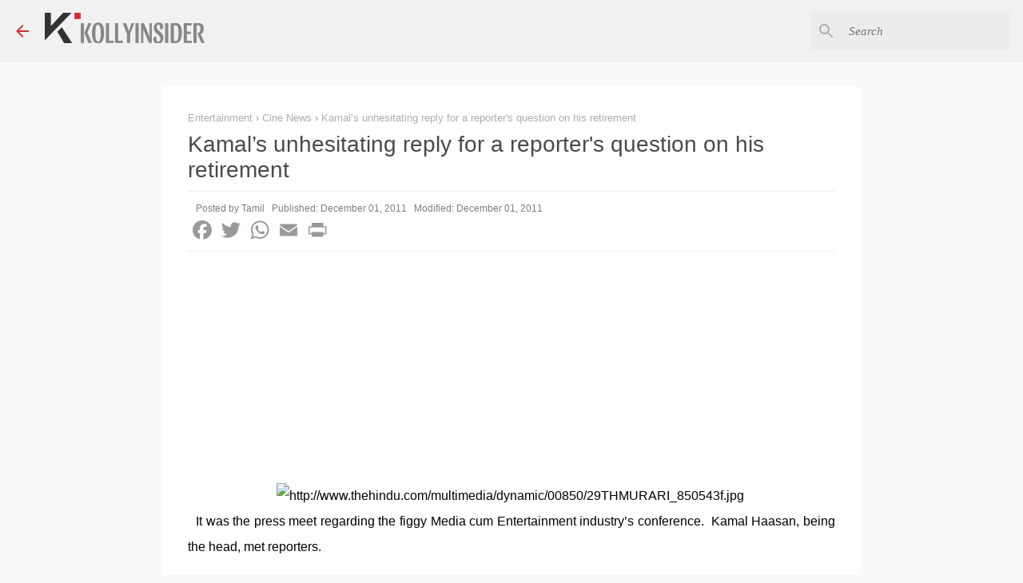

--- FILE ---
content_type: text/html; charset=UTF-8
request_url: https://www.kollyinsider.com/2011/12/kamals-unhesitating-reply-for-reporters.html
body_size: 26913
content:
<!DOCTYPE html>
<html dir='ltr' xmlns='http://www.w3.org/1999/xhtml' xmlns:b='http://www.google.com/2005/gml/b' xmlns:data='http://www.google.com/2005/gml/data' xmlns:expr='http://www.google.com/2005/gml/expr'>
<head><meta content='LyfXp9HgCcnh8Xc6yR0hc1tRQogEsg_5MjcrttrzuKk' name='google-site-verification'/>
<meta content='width=device-width, initial-scale=1' name='viewport'/>
<!--<title><data:view.title.escaped/></title>-->
<!--Item-->
<title>Kamal&#8217;s unhesitating reply for a reporter&#39;s question on his retirement</title>
<meta content='https://www.kollyinsider.com/2011/12/kamals-unhesitating-reply-for-reporters.html' property='og:url'/>
<meta content='KollyInsider - Tamil Cinema, Kollywood Movie News' property='og:site_name'/>
<meta content='website' property='og:type'/>
<meta content='@kollyinsidercom' name='twitter:site'/>
<meta content='summary_large_image' name='twitter:card'/>
<meta content='Kamal’s unhesitating reply for a reporter&#39;s question on his retirement' property='og:title'/>
<meta content='Kamal’s unhesitating reply for a reporter&#39;s question on his retirement' name='twitter:title'/>
<meta content='369179559862503' property='fb:app_id'/>
<meta content='https://lh3.googleusercontent.com/blogger_img_proxy/AEn0k_ujm_AF2YDV9y3TZAFMRBcxu86VjTSK8r4E4K7XYU9aWu8kOKS155Hd4MOJ_Ze8ud_qZNLXhPZ6KZEnJlfLSirW6PQt3kwXbQxxFZxogdNektW3Tvg5p1pB8U8Wp1n3rsPL3UD489WnE6I=w1200-h630-p-k-no-nu' property='og:image'/>
<meta content='https://lh3.googleusercontent.com/blogger_img_proxy/AEn0k_ujm_AF2YDV9y3TZAFMRBcxu86VjTSK8r4E4K7XYU9aWu8kOKS155Hd4MOJ_Ze8ud_qZNLXhPZ6KZEnJlfLSirW6PQt3kwXbQxxFZxogdNektW3Tvg5p1pB8U8Wp1n3rsPL3UD489WnE6I=w1200-h630-p-k-no-nu' name='twitter:image'/>
<link href='https://www.kollyinsider.com/2011/12/kamals-unhesitating-reply-for-reporters.html' hreflang='x-default' rel='alternate'/>
<link href='https://www.kollyinsider.com/2011/12/kamals-unhesitating-reply-for-reporters.html' rel='canonical'/>
<link href='https://www.kollyinsider.com/favicon.ico' rel='icon' type='image/x-icon'/>
<link href='https://www.kollyinsider.com/' rel='openid.delegate'/>
<link href='https://www.kollyinsider.com/2011/12/kamals-unhesitating-reply-for-reporters.html' rel='canonical'/>
<!-- <b:include data='blog' name='all-head-content'/> custom <script src='https://momentjs.com/downloads/moment.min.js'/>-->
<script type='text/javascript'>
//<![CDATA[ 


//---------------------------------------

var Opts={maxPosts:5,containerSelector:"recentposts",pagetype:"",showpostthumbnails:!0,displaymore:!1,showcommentnum:!1,showpostdate:!1,showpostsummary:!1,numchars:80,nothumburl:"https://blogger.googleusercontent.com/img/b/R29vZ2xl/AVvXsEhCK-7MunI33g4KdpIDKgGeYkKbOR8Dbbxr_IWuxy7-NoQLVA0eZaMosaolS6UQ-BuDG30vT33tV-CQ6v68-tyedvMEmW46VhMrx0UvLUMqKfB6jnUE5Q_AmXIsPScrGVi4MP-X_Gj8deCs/s350/no-image.jpg"};function fillContainer(t,e){var s="",a=t.feed.entry;e.lbls&&a.sort(function(t,e){return Date.parse(e.published.$t)-Date.parse(t.published.$t)});for(var l=0;l<a.length;l++){for(var i=ListUrl=ListTitle=ListConten=ListContent=ListImage=thumbUrl=ListLabel="",n=0;n<a[l].link.length&&"alternate"!=a[l].link[n].rel;n++);if(ListUrl="'"+a[l].link[n].href+"'",null!=a[l].title&&(ListTitle=a[l].title.$t),ListConten=a[l].content.$t,ListContent=ListConten.replace(/(<([^>]+)>)/gi,"").substr(0,e.numchars),e.lbls){ListLabel="<div class='labels-outer-container'><div class='labels-container overflowable-container overflowable-no-popup overflowable-9'><div class='labels-items overflowable-contents byline post-labels'>";const t=["Ajith","Vijay","Kamal","Rajini","Suriya"];for(var r=0;r<a[l].category.length;r++){var o=a[l].category[r].term;t.includes(o)&&(ListLabel+="<span class='overflowable-item'><a href='https://www.kollyinsider.com/search/label/"+o+"?max-results=9' rel='tag'>"+o+"</a></span>")}ListLabel+="</div></div></div>"}var c=0;a[l].media$thumbnail&&(thumbUrl=a[l].media$thumbnail.url,thumbUrl.match("youtube")&&(c=1));var m=0==l&&"featposts"==e.containerSelector,p=m?".featured-post":"";a[l].media$thumbnail&&0==c?(thumbUrl=a[l].media$thumbnail.url,ListImage='"'+thumbUrl.replace("s72-c",m?"s550":"s350")+'"'):null!=a[l].content.$t.match(/src=(.+?[\.jpg|\.jpeg|\.gif|\.png]")/)?(ListImage=a[l].content.$t.match(/src=(.+?[\.jpg|\.jpeg|\.gif|\.png]")/)[1],ListImage.match("imgur")&&(ListImage=ListImage.replace(".jpg","m.jpg"),ListImage=ListImage.replace(".jpeg","m.jpeg"))):ListImage="https://blogger.googleusercontent.com/img/b/R29vZ2xl/AVvXsEiug9bs6Lh2oB7RPAB5ZMQWII2f0N7EDzgFYpcJPU2uu7ywDk3BHg1Xw-a-0hnbDaDPuEWi1tMGEpyp8spICtVmu69MnVynfyAFPMVXAl0qLhBrtF7zCiHfBvugZE-GhClTz0UCzuE1l3A/s200/Icon.png";var u=a[l].id.$t.split("post-")[1],d=new Date(a[l].published.$t).toLocaleDateString("en-IN",{day:"numeric",month:"short",year:"numeric"});i="<div class='post-wrapper image has-labels post-"+u+" item item-"+l+" item-"+(0==l?"first":"other")+"'><div class='snippet-thumbnail-container'><div class='snippet-thumbnail post-thumb-"+u+"'></div></div><div class='slide'><div class='post'><div class='post-title-container'><a name='"+u+"'></a><h3 class='post-title entry-title'><a href="+ListUrl+">"+ListTitle+"</a></h3></div>"+ListLabel+"</div></div><div class='meta meta-2 byline post-timestamp'><a href="+ListUrl+" class='date'>"+d+"</a></div><div class='clear'></div></div>";"featposts"==e.containerSelector&&(i+="<style>.blog-posts .post-"+u+" { display: none; }</style>"),"single"==e.xThumb&&(i+="<style>"+p+" .post-thumb-"+u+" { background-image: url("+ListImage+"); }</style>"),s+=i}document.getElementById(e.containerSelector).outerHTML="<div class='feed-data'>"+s+"</div>"}function getJSONP(t,e){url="https://www.kollyinsider.com/feeds/posts/default/";var s="_"+t.containerSelector+ +new Date,a=document.createElement("script"),l=document.getElementsByTagName("head")[0]||document.documentElement;window[s]=function(t){l.removeChild(a),e&&e(t)},t.lbl?url+="-/"+t.lbl+"?alt=json-in-script&max-results=":t.lbls?url+="?q="+t.lbls+"&alt=json-in-script&max-results=":url+="?alt=json-in-script&max-results=",t.maxPosts&&(url+=t.maxPosts),a.src=url+"&sort=published&orderby=published&callback="+s,l.appendChild(a)}function getFeedData(t){getJSONP(t,function(e){fillContainer(e,t)})}

//]]>
</script>
<!-- end custom -->
<style type='text/css'>@font-face{font-family:'Lato';font-style:normal;font-weight:400;font-display:swap;src:url(//fonts.gstatic.com/s/lato/v25/S6uyw4BMUTPHjxAwXiWtFCfQ7A.woff2)format('woff2');unicode-range:U+0100-02BA,U+02BD-02C5,U+02C7-02CC,U+02CE-02D7,U+02DD-02FF,U+0304,U+0308,U+0329,U+1D00-1DBF,U+1E00-1E9F,U+1EF2-1EFF,U+2020,U+20A0-20AB,U+20AD-20C0,U+2113,U+2C60-2C7F,U+A720-A7FF;}@font-face{font-family:'Lato';font-style:normal;font-weight:400;font-display:swap;src:url(//fonts.gstatic.com/s/lato/v25/S6uyw4BMUTPHjx4wXiWtFCc.woff2)format('woff2');unicode-range:U+0000-00FF,U+0131,U+0152-0153,U+02BB-02BC,U+02C6,U+02DA,U+02DC,U+0304,U+0308,U+0329,U+2000-206F,U+20AC,U+2122,U+2191,U+2193,U+2212,U+2215,U+FEFF,U+FFFD;}@font-face{font-family:'Lato';font-style:normal;font-weight:700;font-display:swap;src:url(//fonts.gstatic.com/s/lato/v25/S6u9w4BMUTPHh6UVSwaPGQ3q5d0N7w.woff2)format('woff2');unicode-range:U+0100-02BA,U+02BD-02C5,U+02C7-02CC,U+02CE-02D7,U+02DD-02FF,U+0304,U+0308,U+0329,U+1D00-1DBF,U+1E00-1E9F,U+1EF2-1EFF,U+2020,U+20A0-20AB,U+20AD-20C0,U+2113,U+2C60-2C7F,U+A720-A7FF;}@font-face{font-family:'Lato';font-style:normal;font-weight:700;font-display:swap;src:url(//fonts.gstatic.com/s/lato/v25/S6u9w4BMUTPHh6UVSwiPGQ3q5d0.woff2)format('woff2');unicode-range:U+0000-00FF,U+0131,U+0152-0153,U+02BB-02BC,U+02C6,U+02DA,U+02DC,U+0304,U+0308,U+0329,U+2000-206F,U+20AC,U+2122,U+2191,U+2193,U+2212,U+2215,U+FEFF,U+FFFD;}@font-face{font-family:'Lato';font-style:normal;font-weight:900;font-display:swap;src:url(//fonts.gstatic.com/s/lato/v25/S6u9w4BMUTPHh50XSwaPGQ3q5d0N7w.woff2)format('woff2');unicode-range:U+0100-02BA,U+02BD-02C5,U+02C7-02CC,U+02CE-02D7,U+02DD-02FF,U+0304,U+0308,U+0329,U+1D00-1DBF,U+1E00-1E9F,U+1EF2-1EFF,U+2020,U+20A0-20AB,U+20AD-20C0,U+2113,U+2C60-2C7F,U+A720-A7FF;}@font-face{font-family:'Lato';font-style:normal;font-weight:900;font-display:swap;src:url(//fonts.gstatic.com/s/lato/v25/S6u9w4BMUTPHh50XSwiPGQ3q5d0.woff2)format('woff2');unicode-range:U+0000-00FF,U+0131,U+0152-0153,U+02BB-02BC,U+02C6,U+02DA,U+02DC,U+0304,U+0308,U+0329,U+2000-206F,U+20AC,U+2122,U+2191,U+2193,U+2212,U+2215,U+FEFF,U+FFFD;}@font-face{font-family:'Merriweather';font-style:italic;font-weight:300;font-stretch:100%;font-display:swap;src:url(//fonts.gstatic.com/s/merriweather/v33/u-4c0qyriQwlOrhSvowK_l5-eTxCVx0ZbwLvKH2Gk9hLmp0v5yA-xXPqCzLvF-adrHOg7iDTFw.woff2)format('woff2');unicode-range:U+0460-052F,U+1C80-1C8A,U+20B4,U+2DE0-2DFF,U+A640-A69F,U+FE2E-FE2F;}@font-face{font-family:'Merriweather';font-style:italic;font-weight:300;font-stretch:100%;font-display:swap;src:url(//fonts.gstatic.com/s/merriweather/v33/u-4c0qyriQwlOrhSvowK_l5-eTxCVx0ZbwLvKH2Gk9hLmp0v5yA-xXPqCzLvF--drHOg7iDTFw.woff2)format('woff2');unicode-range:U+0301,U+0400-045F,U+0490-0491,U+04B0-04B1,U+2116;}@font-face{font-family:'Merriweather';font-style:italic;font-weight:300;font-stretch:100%;font-display:swap;src:url(//fonts.gstatic.com/s/merriweather/v33/u-4c0qyriQwlOrhSvowK_l5-eTxCVx0ZbwLvKH2Gk9hLmp0v5yA-xXPqCzLvF-SdrHOg7iDTFw.woff2)format('woff2');unicode-range:U+0102-0103,U+0110-0111,U+0128-0129,U+0168-0169,U+01A0-01A1,U+01AF-01B0,U+0300-0301,U+0303-0304,U+0308-0309,U+0323,U+0329,U+1EA0-1EF9,U+20AB;}@font-face{font-family:'Merriweather';font-style:italic;font-weight:300;font-stretch:100%;font-display:swap;src:url(//fonts.gstatic.com/s/merriweather/v33/u-4c0qyriQwlOrhSvowK_l5-eTxCVx0ZbwLvKH2Gk9hLmp0v5yA-xXPqCzLvF-WdrHOg7iDTFw.woff2)format('woff2');unicode-range:U+0100-02BA,U+02BD-02C5,U+02C7-02CC,U+02CE-02D7,U+02DD-02FF,U+0304,U+0308,U+0329,U+1D00-1DBF,U+1E00-1E9F,U+1EF2-1EFF,U+2020,U+20A0-20AB,U+20AD-20C0,U+2113,U+2C60-2C7F,U+A720-A7FF;}@font-face{font-family:'Merriweather';font-style:italic;font-weight:300;font-stretch:100%;font-display:swap;src:url(//fonts.gstatic.com/s/merriweather/v33/u-4c0qyriQwlOrhSvowK_l5-eTxCVx0ZbwLvKH2Gk9hLmp0v5yA-xXPqCzLvF-udrHOg7iA.woff2)format('woff2');unicode-range:U+0000-00FF,U+0131,U+0152-0153,U+02BB-02BC,U+02C6,U+02DA,U+02DC,U+0304,U+0308,U+0329,U+2000-206F,U+20AC,U+2122,U+2191,U+2193,U+2212,U+2215,U+FEFF,U+FFFD;}@font-face{font-family:'Merriweather';font-style:italic;font-weight:400;font-stretch:100%;font-display:swap;src:url(//fonts.gstatic.com/s/merriweather/v33/u-4c0qyriQwlOrhSvowK_l5-eTxCVx0ZbwLvKH2Gk9hLmp0v5yA-xXPqCzLvF-adrHOg7iDTFw.woff2)format('woff2');unicode-range:U+0460-052F,U+1C80-1C8A,U+20B4,U+2DE0-2DFF,U+A640-A69F,U+FE2E-FE2F;}@font-face{font-family:'Merriweather';font-style:italic;font-weight:400;font-stretch:100%;font-display:swap;src:url(//fonts.gstatic.com/s/merriweather/v33/u-4c0qyriQwlOrhSvowK_l5-eTxCVx0ZbwLvKH2Gk9hLmp0v5yA-xXPqCzLvF--drHOg7iDTFw.woff2)format('woff2');unicode-range:U+0301,U+0400-045F,U+0490-0491,U+04B0-04B1,U+2116;}@font-face{font-family:'Merriweather';font-style:italic;font-weight:400;font-stretch:100%;font-display:swap;src:url(//fonts.gstatic.com/s/merriweather/v33/u-4c0qyriQwlOrhSvowK_l5-eTxCVx0ZbwLvKH2Gk9hLmp0v5yA-xXPqCzLvF-SdrHOg7iDTFw.woff2)format('woff2');unicode-range:U+0102-0103,U+0110-0111,U+0128-0129,U+0168-0169,U+01A0-01A1,U+01AF-01B0,U+0300-0301,U+0303-0304,U+0308-0309,U+0323,U+0329,U+1EA0-1EF9,U+20AB;}@font-face{font-family:'Merriweather';font-style:italic;font-weight:400;font-stretch:100%;font-display:swap;src:url(//fonts.gstatic.com/s/merriweather/v33/u-4c0qyriQwlOrhSvowK_l5-eTxCVx0ZbwLvKH2Gk9hLmp0v5yA-xXPqCzLvF-WdrHOg7iDTFw.woff2)format('woff2');unicode-range:U+0100-02BA,U+02BD-02C5,U+02C7-02CC,U+02CE-02D7,U+02DD-02FF,U+0304,U+0308,U+0329,U+1D00-1DBF,U+1E00-1E9F,U+1EF2-1EFF,U+2020,U+20A0-20AB,U+20AD-20C0,U+2113,U+2C60-2C7F,U+A720-A7FF;}@font-face{font-family:'Merriweather';font-style:italic;font-weight:400;font-stretch:100%;font-display:swap;src:url(//fonts.gstatic.com/s/merriweather/v33/u-4c0qyriQwlOrhSvowK_l5-eTxCVx0ZbwLvKH2Gk9hLmp0v5yA-xXPqCzLvF-udrHOg7iA.woff2)format('woff2');unicode-range:U+0000-00FF,U+0131,U+0152-0153,U+02BB-02BC,U+02C6,U+02DA,U+02DC,U+0304,U+0308,U+0329,U+2000-206F,U+20AC,U+2122,U+2191,U+2193,U+2212,U+2215,U+FEFF,U+FFFD;}@font-face{font-family:'Merriweather';font-style:normal;font-weight:400;font-stretch:100%;font-display:swap;src:url(//fonts.gstatic.com/s/merriweather/v33/u-4e0qyriQwlOrhSvowK_l5UcA6zuSYEqOzpPe3HOZJ5eX1WtLaQwmYiSeqnJ-mXq1Gi3iE.woff2)format('woff2');unicode-range:U+0460-052F,U+1C80-1C8A,U+20B4,U+2DE0-2DFF,U+A640-A69F,U+FE2E-FE2F;}@font-face{font-family:'Merriweather';font-style:normal;font-weight:400;font-stretch:100%;font-display:swap;src:url(//fonts.gstatic.com/s/merriweather/v33/u-4e0qyriQwlOrhSvowK_l5UcA6zuSYEqOzpPe3HOZJ5eX1WtLaQwmYiSequJ-mXq1Gi3iE.woff2)format('woff2');unicode-range:U+0301,U+0400-045F,U+0490-0491,U+04B0-04B1,U+2116;}@font-face{font-family:'Merriweather';font-style:normal;font-weight:400;font-stretch:100%;font-display:swap;src:url(//fonts.gstatic.com/s/merriweather/v33/u-4e0qyriQwlOrhSvowK_l5UcA6zuSYEqOzpPe3HOZJ5eX1WtLaQwmYiSeqlJ-mXq1Gi3iE.woff2)format('woff2');unicode-range:U+0102-0103,U+0110-0111,U+0128-0129,U+0168-0169,U+01A0-01A1,U+01AF-01B0,U+0300-0301,U+0303-0304,U+0308-0309,U+0323,U+0329,U+1EA0-1EF9,U+20AB;}@font-face{font-family:'Merriweather';font-style:normal;font-weight:400;font-stretch:100%;font-display:swap;src:url(//fonts.gstatic.com/s/merriweather/v33/u-4e0qyriQwlOrhSvowK_l5UcA6zuSYEqOzpPe3HOZJ5eX1WtLaQwmYiSeqkJ-mXq1Gi3iE.woff2)format('woff2');unicode-range:U+0100-02BA,U+02BD-02C5,U+02C7-02CC,U+02CE-02D7,U+02DD-02FF,U+0304,U+0308,U+0329,U+1D00-1DBF,U+1E00-1E9F,U+1EF2-1EFF,U+2020,U+20A0-20AB,U+20AD-20C0,U+2113,U+2C60-2C7F,U+A720-A7FF;}@font-face{font-family:'Merriweather';font-style:normal;font-weight:400;font-stretch:100%;font-display:swap;src:url(//fonts.gstatic.com/s/merriweather/v33/u-4e0qyriQwlOrhSvowK_l5UcA6zuSYEqOzpPe3HOZJ5eX1WtLaQwmYiSeqqJ-mXq1Gi.woff2)format('woff2');unicode-range:U+0000-00FF,U+0131,U+0152-0153,U+02BB-02BC,U+02C6,U+02DA,U+02DC,U+0304,U+0308,U+0329,U+2000-206F,U+20AC,U+2122,U+2191,U+2193,U+2212,U+2215,U+FEFF,U+FFFD;}@font-face{font-family:'Merriweather';font-style:normal;font-weight:700;font-stretch:100%;font-display:swap;src:url(//fonts.gstatic.com/s/merriweather/v33/u-4e0qyriQwlOrhSvowK_l5UcA6zuSYEqOzpPe3HOZJ5eX1WtLaQwmYiSeqnJ-mXq1Gi3iE.woff2)format('woff2');unicode-range:U+0460-052F,U+1C80-1C8A,U+20B4,U+2DE0-2DFF,U+A640-A69F,U+FE2E-FE2F;}@font-face{font-family:'Merriweather';font-style:normal;font-weight:700;font-stretch:100%;font-display:swap;src:url(//fonts.gstatic.com/s/merriweather/v33/u-4e0qyriQwlOrhSvowK_l5UcA6zuSYEqOzpPe3HOZJ5eX1WtLaQwmYiSequJ-mXq1Gi3iE.woff2)format('woff2');unicode-range:U+0301,U+0400-045F,U+0490-0491,U+04B0-04B1,U+2116;}@font-face{font-family:'Merriweather';font-style:normal;font-weight:700;font-stretch:100%;font-display:swap;src:url(//fonts.gstatic.com/s/merriweather/v33/u-4e0qyriQwlOrhSvowK_l5UcA6zuSYEqOzpPe3HOZJ5eX1WtLaQwmYiSeqlJ-mXq1Gi3iE.woff2)format('woff2');unicode-range:U+0102-0103,U+0110-0111,U+0128-0129,U+0168-0169,U+01A0-01A1,U+01AF-01B0,U+0300-0301,U+0303-0304,U+0308-0309,U+0323,U+0329,U+1EA0-1EF9,U+20AB;}@font-face{font-family:'Merriweather';font-style:normal;font-weight:700;font-stretch:100%;font-display:swap;src:url(//fonts.gstatic.com/s/merriweather/v33/u-4e0qyriQwlOrhSvowK_l5UcA6zuSYEqOzpPe3HOZJ5eX1WtLaQwmYiSeqkJ-mXq1Gi3iE.woff2)format('woff2');unicode-range:U+0100-02BA,U+02BD-02C5,U+02C7-02CC,U+02CE-02D7,U+02DD-02FF,U+0304,U+0308,U+0329,U+1D00-1DBF,U+1E00-1E9F,U+1EF2-1EFF,U+2020,U+20A0-20AB,U+20AD-20C0,U+2113,U+2C60-2C7F,U+A720-A7FF;}@font-face{font-family:'Merriweather';font-style:normal;font-weight:700;font-stretch:100%;font-display:swap;src:url(//fonts.gstatic.com/s/merriweather/v33/u-4e0qyriQwlOrhSvowK_l5UcA6zuSYEqOzpPe3HOZJ5eX1WtLaQwmYiSeqqJ-mXq1Gi.woff2)format('woff2');unicode-range:U+0000-00FF,U+0131,U+0152-0153,U+02BB-02BC,U+02C6,U+02DA,U+02DC,U+0304,U+0308,U+0329,U+2000-206F,U+20AC,U+2122,U+2191,U+2193,U+2212,U+2215,U+FEFF,U+FFFD;}@font-face{font-family:'Merriweather';font-style:normal;font-weight:900;font-stretch:100%;font-display:swap;src:url(//fonts.gstatic.com/s/merriweather/v33/u-4e0qyriQwlOrhSvowK_l5UcA6zuSYEqOzpPe3HOZJ5eX1WtLaQwmYiSeqnJ-mXq1Gi3iE.woff2)format('woff2');unicode-range:U+0460-052F,U+1C80-1C8A,U+20B4,U+2DE0-2DFF,U+A640-A69F,U+FE2E-FE2F;}@font-face{font-family:'Merriweather';font-style:normal;font-weight:900;font-stretch:100%;font-display:swap;src:url(//fonts.gstatic.com/s/merriweather/v33/u-4e0qyriQwlOrhSvowK_l5UcA6zuSYEqOzpPe3HOZJ5eX1WtLaQwmYiSequJ-mXq1Gi3iE.woff2)format('woff2');unicode-range:U+0301,U+0400-045F,U+0490-0491,U+04B0-04B1,U+2116;}@font-face{font-family:'Merriweather';font-style:normal;font-weight:900;font-stretch:100%;font-display:swap;src:url(//fonts.gstatic.com/s/merriweather/v33/u-4e0qyriQwlOrhSvowK_l5UcA6zuSYEqOzpPe3HOZJ5eX1WtLaQwmYiSeqlJ-mXq1Gi3iE.woff2)format('woff2');unicode-range:U+0102-0103,U+0110-0111,U+0128-0129,U+0168-0169,U+01A0-01A1,U+01AF-01B0,U+0300-0301,U+0303-0304,U+0308-0309,U+0323,U+0329,U+1EA0-1EF9,U+20AB;}@font-face{font-family:'Merriweather';font-style:normal;font-weight:900;font-stretch:100%;font-display:swap;src:url(//fonts.gstatic.com/s/merriweather/v33/u-4e0qyriQwlOrhSvowK_l5UcA6zuSYEqOzpPe3HOZJ5eX1WtLaQwmYiSeqkJ-mXq1Gi3iE.woff2)format('woff2');unicode-range:U+0100-02BA,U+02BD-02C5,U+02C7-02CC,U+02CE-02D7,U+02DD-02FF,U+0304,U+0308,U+0329,U+1D00-1DBF,U+1E00-1E9F,U+1EF2-1EFF,U+2020,U+20A0-20AB,U+20AD-20C0,U+2113,U+2C60-2C7F,U+A720-A7FF;}@font-face{font-family:'Merriweather';font-style:normal;font-weight:900;font-stretch:100%;font-display:swap;src:url(//fonts.gstatic.com/s/merriweather/v33/u-4e0qyriQwlOrhSvowK_l5UcA6zuSYEqOzpPe3HOZJ5eX1WtLaQwmYiSeqqJ-mXq1Gi.woff2)format('woff2');unicode-range:U+0000-00FF,U+0131,U+0152-0153,U+02BB-02BC,U+02C6,U+02DA,U+02DC,U+0304,U+0308,U+0329,U+2000-206F,U+20AC,U+2122,U+2191,U+2193,U+2212,U+2215,U+FEFF,U+FFFD;}@font-face{font-family:'Ubuntu';font-style:normal;font-weight:400;font-display:swap;src:url(//fonts.gstatic.com/s/ubuntu/v21/4iCs6KVjbNBYlgoKcg72nU6AF7xm.woff2)format('woff2');unicode-range:U+0460-052F,U+1C80-1C8A,U+20B4,U+2DE0-2DFF,U+A640-A69F,U+FE2E-FE2F;}@font-face{font-family:'Ubuntu';font-style:normal;font-weight:400;font-display:swap;src:url(//fonts.gstatic.com/s/ubuntu/v21/4iCs6KVjbNBYlgoKew72nU6AF7xm.woff2)format('woff2');unicode-range:U+0301,U+0400-045F,U+0490-0491,U+04B0-04B1,U+2116;}@font-face{font-family:'Ubuntu';font-style:normal;font-weight:400;font-display:swap;src:url(//fonts.gstatic.com/s/ubuntu/v21/4iCs6KVjbNBYlgoKcw72nU6AF7xm.woff2)format('woff2');unicode-range:U+1F00-1FFF;}@font-face{font-family:'Ubuntu';font-style:normal;font-weight:400;font-display:swap;src:url(//fonts.gstatic.com/s/ubuntu/v21/4iCs6KVjbNBYlgoKfA72nU6AF7xm.woff2)format('woff2');unicode-range:U+0370-0377,U+037A-037F,U+0384-038A,U+038C,U+038E-03A1,U+03A3-03FF;}@font-face{font-family:'Ubuntu';font-style:normal;font-weight:400;font-display:swap;src:url(//fonts.gstatic.com/s/ubuntu/v21/4iCs6KVjbNBYlgoKcQ72nU6AF7xm.woff2)format('woff2');unicode-range:U+0100-02BA,U+02BD-02C5,U+02C7-02CC,U+02CE-02D7,U+02DD-02FF,U+0304,U+0308,U+0329,U+1D00-1DBF,U+1E00-1E9F,U+1EF2-1EFF,U+2020,U+20A0-20AB,U+20AD-20C0,U+2113,U+2C60-2C7F,U+A720-A7FF;}@font-face{font-family:'Ubuntu';font-style:normal;font-weight:400;font-display:swap;src:url(//fonts.gstatic.com/s/ubuntu/v21/4iCs6KVjbNBYlgoKfw72nU6AFw.woff2)format('woff2');unicode-range:U+0000-00FF,U+0131,U+0152-0153,U+02BB-02BC,U+02C6,U+02DA,U+02DC,U+0304,U+0308,U+0329,U+2000-206F,U+20AC,U+2122,U+2191,U+2193,U+2212,U+2215,U+FEFF,U+FFFD;}@font-face{font-family:'Ubuntu';font-style:normal;font-weight:500;font-display:swap;src:url(//fonts.gstatic.com/s/ubuntu/v21/4iCv6KVjbNBYlgoCjC3jvWyNPYZvg7UI.woff2)format('woff2');unicode-range:U+0460-052F,U+1C80-1C8A,U+20B4,U+2DE0-2DFF,U+A640-A69F,U+FE2E-FE2F;}@font-face{font-family:'Ubuntu';font-style:normal;font-weight:500;font-display:swap;src:url(//fonts.gstatic.com/s/ubuntu/v21/4iCv6KVjbNBYlgoCjC3jtGyNPYZvg7UI.woff2)format('woff2');unicode-range:U+0301,U+0400-045F,U+0490-0491,U+04B0-04B1,U+2116;}@font-face{font-family:'Ubuntu';font-style:normal;font-weight:500;font-display:swap;src:url(//fonts.gstatic.com/s/ubuntu/v21/4iCv6KVjbNBYlgoCjC3jvGyNPYZvg7UI.woff2)format('woff2');unicode-range:U+1F00-1FFF;}@font-face{font-family:'Ubuntu';font-style:normal;font-weight:500;font-display:swap;src:url(//fonts.gstatic.com/s/ubuntu/v21/4iCv6KVjbNBYlgoCjC3js2yNPYZvg7UI.woff2)format('woff2');unicode-range:U+0370-0377,U+037A-037F,U+0384-038A,U+038C,U+038E-03A1,U+03A3-03FF;}@font-face{font-family:'Ubuntu';font-style:normal;font-weight:500;font-display:swap;src:url(//fonts.gstatic.com/s/ubuntu/v21/4iCv6KVjbNBYlgoCjC3jvmyNPYZvg7UI.woff2)format('woff2');unicode-range:U+0100-02BA,U+02BD-02C5,U+02C7-02CC,U+02CE-02D7,U+02DD-02FF,U+0304,U+0308,U+0329,U+1D00-1DBF,U+1E00-1E9F,U+1EF2-1EFF,U+2020,U+20A0-20AB,U+20AD-20C0,U+2113,U+2C60-2C7F,U+A720-A7FF;}@font-face{font-family:'Ubuntu';font-style:normal;font-weight:500;font-display:swap;src:url(//fonts.gstatic.com/s/ubuntu/v21/4iCv6KVjbNBYlgoCjC3jsGyNPYZvgw.woff2)format('woff2');unicode-range:U+0000-00FF,U+0131,U+0152-0153,U+02BB-02BC,U+02C6,U+02DA,U+02DC,U+0304,U+0308,U+0329,U+2000-206F,U+20AC,U+2122,U+2191,U+2193,U+2212,U+2215,U+FEFF,U+FFFD;}@font-face{font-family:'Ubuntu';font-style:normal;font-weight:700;font-display:swap;src:url(//fonts.gstatic.com/s/ubuntu/v21/4iCv6KVjbNBYlgoCxCvjvWyNPYZvg7UI.woff2)format('woff2');unicode-range:U+0460-052F,U+1C80-1C8A,U+20B4,U+2DE0-2DFF,U+A640-A69F,U+FE2E-FE2F;}@font-face{font-family:'Ubuntu';font-style:normal;font-weight:700;font-display:swap;src:url(//fonts.gstatic.com/s/ubuntu/v21/4iCv6KVjbNBYlgoCxCvjtGyNPYZvg7UI.woff2)format('woff2');unicode-range:U+0301,U+0400-045F,U+0490-0491,U+04B0-04B1,U+2116;}@font-face{font-family:'Ubuntu';font-style:normal;font-weight:700;font-display:swap;src:url(//fonts.gstatic.com/s/ubuntu/v21/4iCv6KVjbNBYlgoCxCvjvGyNPYZvg7UI.woff2)format('woff2');unicode-range:U+1F00-1FFF;}@font-face{font-family:'Ubuntu';font-style:normal;font-weight:700;font-display:swap;src:url(//fonts.gstatic.com/s/ubuntu/v21/4iCv6KVjbNBYlgoCxCvjs2yNPYZvg7UI.woff2)format('woff2');unicode-range:U+0370-0377,U+037A-037F,U+0384-038A,U+038C,U+038E-03A1,U+03A3-03FF;}@font-face{font-family:'Ubuntu';font-style:normal;font-weight:700;font-display:swap;src:url(//fonts.gstatic.com/s/ubuntu/v21/4iCv6KVjbNBYlgoCxCvjvmyNPYZvg7UI.woff2)format('woff2');unicode-range:U+0100-02BA,U+02BD-02C5,U+02C7-02CC,U+02CE-02D7,U+02DD-02FF,U+0304,U+0308,U+0329,U+1D00-1DBF,U+1E00-1E9F,U+1EF2-1EFF,U+2020,U+20A0-20AB,U+20AD-20C0,U+2113,U+2C60-2C7F,U+A720-A7FF;}@font-face{font-family:'Ubuntu';font-style:normal;font-weight:700;font-display:swap;src:url(//fonts.gstatic.com/s/ubuntu/v21/4iCv6KVjbNBYlgoCxCvjsGyNPYZvgw.woff2)format('woff2');unicode-range:U+0000-00FF,U+0131,U+0152-0153,U+02BB-02BC,U+02C6,U+02DA,U+02DC,U+0304,U+0308,U+0329,U+2000-206F,U+20AC,U+2122,U+2191,U+2193,U+2212,U+2215,U+FEFF,U+FFFD;}</style>
<style id='page-skin-1' type='text/css'><!--
/*! normalize.css v3.0.1 | MIT License | git.io/normalize */html{font-family:sans-serif;-ms-text-size-adjust:100%;-webkit-text-size-adjust:100%}body{margin:0}article,aside,details,figcaption,figure,footer,header,hgroup,main,nav,section,summary{display:block}audio,canvas,progress,video{display:inline-block;vertical-align:baseline}audio:not([controls]){display:none;height:0}[hidden],template{display:none}a{background:transparent}a:active,a:hover{outline:0}abbr[title]{border-bottom:1px dotted}b,strong{font-weight:bold}dfn{font-style:italic}h1{font-size:2em;margin:.67em 0}mark{background:#ff0;color:#000}small{font-size:80%}sub,sup{font-size:75%;line-height:0;position:relative;vertical-align:baseline}sup{top:-0.5em}sub{bottom:-0.25em}img{border:0}svg:not(:root){overflow:hidden}figure{margin:1em 40px}hr{-moz-box-sizing:content-box;box-sizing:content-box;height:0}pre{overflow:auto}code,kbd,pre,samp{font-family:monospace,monospace;font-size:1em}button,input,optgroup,select,textarea{color:inherit;font:inherit;margin:0}button{overflow:visible}button,select{text-transform:none}button,html input[type="button"],input[type="reset"],input[type="submit"]{-webkit-appearance:button;cursor:pointer}button[disabled],html input[disabled]{cursor:default}button::-moz-focus-inner,input::-moz-focus-inner{border:0;padding:0}input{line-height:normal}input[type="checkbox"],input[type="radio"]{box-sizing:border-box;padding:0}input[type="number"]::-webkit-inner-spin-button,input[type="number"]::-webkit-outer-spin-button{height:auto}input[type="search"]{-webkit-appearance:textfield;-moz-box-sizing:content-box;-webkit-box-sizing:content-box;box-sizing:content-box}input[type="search"]::-webkit-search-cancel-button,input[type="search"]::-webkit-search-decoration{-webkit-appearance:none}fieldset{border:1px solid #c0c0c0;margin:0 2px;padding:.35em .625em .75em}legend{border:0;padding:0}textarea{overflow:auto}optgroup{font-weight:bold}table{border-collapse:collapse;border-spacing:0}td,th{padding:0}
/*!************************************************
**************************************************/
body{
overflow-wrap:break-word;
word-break:break-word;
word-wrap:break-word
}
.hidden{
display:none
}
.invisible{
visibility:hidden
}
.container::after,.float-container::after{
clear:both;
content:'';
display:table
}
.clearboth{
clear:both
}
#comments .comment .comment-actions,.subscribe-popup .FollowByEmail .follow-by-email-submit{
background:0 0;
border:0;
box-shadow:none;
color:#d12f2f;
cursor:pointer;
font-size:14px;
font-weight:700;
outline:0;
text-decoration:none;
text-transform:uppercase;
width:auto
}
.dim-overlay{
background-color:rgba(0,0,0,.54);
height:100vh;
left:0;
position:fixed;
top:0;
width:100%
}
#sharing-dim-overlay{
background-color:transparent
}
input::-ms-clear{
display:none
}
.blogger-logo,.svg-icon-24.blogger-logo{
fill:#ff9800;
opacity:1
}
.skip-navigation{
background-color:#fff;
box-sizing:border-box;
color:#000;
display:block;
height:0;
left:0;
line-height:50px;
overflow:hidden;
padding-top:0;
position:fixed;
text-align:center;
top:0;
-webkit-transition:box-shadow .3s,height .3s,padding-top .3s;
transition:box-shadow .3s,height .3s,padding-top .3s;
width:100%;
z-index:900
}
.skip-navigation:focus{
box-shadow:0 4px 5px 0 rgba(0,0,0,.14),0 1px 10px 0 rgba(0,0,0,.12),0 2px 4px -1px rgba(0,0,0,.2);
height:50px
}
#main{
outline:0
}
.main-heading{
position:absolute;
clip:rect(1px,1px,1px,1px);
padding:0;
border:0;
height:1px;
width:1px;
overflow:hidden
}
.Attribution{
margin-top:1em;
text-align:center
}
.Attribution .blogger img,.Attribution .blogger svg{
vertical-align:bottom
}
.Attribution .blogger img{
margin-right:.5em
}
.Attribution div{
line-height:24px;
margin-top:.5em
}
.Attribution .copyright,.Attribution .image-attribution{
font-size:.7em;
margin-top:1.5em
}
.BLOG_mobile_video_class{
display:none
}
.bg-photo{
background-attachment:scroll!important
}
body .CSS_LIGHTBOX{
z-index:900
}
.extendable .show-less,.extendable .show-more{
border-color:#d12f2f;
color:#d12f2f;
margin-top:8px
}
.extendable .show-less.hidden,.extendable .show-more.hidden{
display:none
}
.inline-ad{
display:none;
max-width:100%;
overflow:hidden
}
.adsbygoogle{
display:block
}
#cookieChoiceInfo{
bottom:0;
top:auto
}
iframe.b-hbp-video{
border:0
}
.post-body img{
max-width:100%
}
.post-body iframe{
max-width:100%
}
.post-body a[imageanchor="1"]{
display:inline-block
}
.byline{
margin-right:1em
}
.byline:last-child{
margin-right:0
}
.link-copied-dialog{
max-width:520px;
outline:0
}
.link-copied-dialog .modal-dialog-buttons{
margin-top:8px
}
.link-copied-dialog .goog-buttonset-default{
background:0 0;
border:0
}
.link-copied-dialog .goog-buttonset-default:focus{
outline:0
}
.paging-control-container{
margin-bottom:16px
}
.paging-control-container .paging-control{
display:inline-block
}
.paging-control-container .comment-range-text::after,.paging-control-container .paging-control{
color:#d12f2f
}
.paging-control-container .comment-range-text,.paging-control-container .paging-control{
margin-right:8px
}
.paging-control-container .comment-range-text::after,.paging-control-container .paging-control::after{
content:'\00B7';
cursor:default;
padding-left:8px;
pointer-events:none
}
.paging-control-container .comment-range-text:last-child::after,.paging-control-container .paging-control:last-child::after{
content:none
}
.byline.reactions iframe{
height:20px
}
.b-notification{
color:#000;
background-color:#fff;
border-bottom:solid 1px #000;
box-sizing:border-box;
padding:16px 32px;
text-align:center
}
.b-notification.visible{
-webkit-transition:margin-top .3s cubic-bezier(.4,0,.2,1);
transition:margin-top .3s cubic-bezier(.4,0,.2,1)
}
.b-notification.invisible{
position:absolute
}
.b-notification-close{
position:absolute;
right:8px;
top:8px
}
.no-posts-message{
line-height:40px;
text-align:center
}
@media screen and (max-width:745px){
body.item-view .post-body a[imageanchor="1"][style*="float: left;"],body.item-view .post-body a[imageanchor="1"][style*="float: right;"]{
float:none!important;
clear:none!important
}
body.item-view .post-body a[imageanchor="1"] img{
display:block;
height:auto;
margin:0 auto
}
body.item-view .post-body>.separator:first-child>a[imageanchor="1"]:first-child{
margin-top:20px
}
.post-body a[imageanchor]{
display:block
}
body.item-view .post-body a[imageanchor="1"]{
margin-left:0!important;
margin-right:0!important
}
body.item-view .post-body a[imageanchor="1"]+a[imageanchor="1"]{
margin-top:16px
}
}
.item-control{
display:none
}
#comments{
border-top:1px dashed rgba(0,0,0,.54);
margin-top:20px;
padding:20px
}
#comments .comment-thread ol{
margin:0;
padding-left:0;
padding-left:0
}
#comments .comment .comment-replybox-single,#comments .comment-thread .comment-replies{
margin-left:60px
}
#comments .comment-thread .thread-count{
display:none
}
#comments .comment{
list-style-type:none;
padding:0 0 30px;
position:relative
}
#comments .comment .comment{
padding-bottom:8px
}
.comment .avatar-image-container{
position:absolute
}
.comment .avatar-image-container img{
border-radius:50%
}
.avatar-image-container svg,.comment .avatar-image-container .avatar-icon{
border-radius:50%;
border:solid 1px #d12f2f;
box-sizing:border-box;
fill:#d12f2f;
height:35px;
margin:0;
padding:7px;
width:35px
}
.comment .comment-block{
margin-top:10px;
margin-left:60px;
padding-bottom:0
}
#comments .comment-author-header-wrapper{
margin-left:40px
}
#comments .comment .thread-expanded .comment-block{
padding-bottom:20px
}
#comments .comment .comment-header .user,#comments .comment .comment-header .user a{
color:#4a4a4a;
font-style:normal;
font-weight:700
}
#comments .comment .comment-actions{
bottom:0;
margin-bottom:15px;
position:absolute
}
#comments .comment .comment-actions>*{
margin-right:8px
}
#comments .comment .comment-header .datetime{
bottom:0;
color:rgba(74,74,74,.54);
display:inline-block;
font-size:13px;
font-style:italic;
margin-left:8px
}
#comments .comment .comment-footer .comment-timestamp a,#comments .comment .comment-header .datetime a{
color:rgba(74,74,74,.54)
}
#comments .comment .comment-content,.comment .comment-body{
margin-top:12px;
word-break:break-word
}
.comment-body{
margin-bottom:12px
}
#comments.embed[data-num-comments="0"]{
border:0;
margin-top:0;
padding-top:0
}
#comments.embed[data-num-comments="0"] #comment-post-message,#comments.embed[data-num-comments="0"] div.comment-form>p,#comments.embed[data-num-comments="0"] p.comment-footer{
display:none
}
#comment-editor-src{
display:none
}
.comments .comments-content .loadmore.loaded{
max-height:0;
opacity:0;
overflow:hidden
}
.extendable .remaining-items{
height:0;
overflow:hidden;
-webkit-transition:height .3s cubic-bezier(.4,0,.2,1);
transition:height .3s cubic-bezier(.4,0,.2,1)
}
.extendable .remaining-items.expanded{
height:auto
}
.svg-icon-24,.svg-icon-24-button{
cursor:pointer;
height:24px;
width:24px;
min-width:24px
}
.touch-icon{
margin:-12px;
padding:12px
}
.touch-icon:active,.touch-icon:focus{
background-color:rgba(153,153,153,.4);
border-radius:50%
}
svg:not(:root).touch-icon{
overflow:visible
}
html[dir=rtl] .rtl-reversible-icon{
-webkit-transform:scaleX(-1);
-ms-transform:scaleX(-1);
transform:scaleX(-1)
}
.svg-icon-24-button,.touch-icon-button{
background:0 0;
border:0;
margin:0;
outline:0;
padding:0
}
.touch-icon-button .touch-icon:active,.touch-icon-button .touch-icon:focus{
background-color:transparent
}
.touch-icon-button:active .touch-icon,.touch-icon-button:focus .touch-icon{
background-color:rgba(153,153,153,.4);
border-radius:50%
}
.Profile .default-avatar-wrapper .avatar-icon{
border-radius:50%;
border:solid 1px #d12f2f;
box-sizing:border-box;
fill:#d12f2f;
margin:0
}
.Profile .individual .default-avatar-wrapper .avatar-icon{
padding:25px
}
.Profile .individual .avatar-icon,.Profile .individual .profile-img{
height:90px;
width:90px
}
.Profile .team .default-avatar-wrapper .avatar-icon{
padding:8px
}
.Profile .team .avatar-icon,.Profile .team .default-avatar-wrapper,.Profile .team .profile-img{
height:40px;
width:40px
}
.snippet-container{
margin:0;
position:relative;
overflow:hidden
}
.snippet-fade{
bottom:0;
box-sizing:border-box;
position:absolute;
width:96px
}
.snippet-fade{
right:0
}
.snippet-fade:after{
content:'\2026'
}
.snippet-fade:after{
float:right
}
.centered-top-container.sticky{
left:0;
position:fixed;
right:0;
top:0;
width:auto;
z-index:8;
-webkit-transition-property:opacity,-webkit-transform;
transition-property:opacity,-webkit-transform;
transition-property:transform,opacity;
transition-property:transform,opacity,-webkit-transform;
-webkit-transition-duration:.2s;
transition-duration:.2s;
-webkit-transition-timing-function:cubic-bezier(.4,0,.2,1);
transition-timing-function:cubic-bezier(.4,0,.2,1)
}
.centered-top-placeholder{
display:none
}
.collapsed-header .centered-top-placeholder{
display:block
}
.centered-top-container .Header .replaced h1,.centered-top-placeholder .Header .replaced h1{
display:none
}
.centered-top-container.sticky .Header .replaced h1{
display:block
}
.centered-top-container.sticky .Header .header-widget{
background:0 0
}
.centered-top-container.sticky .Header .header-image-wrapper{
display:none
}
.centered-top-container img,.centered-top-placeholder img{
/*max-width:100% custom*/ height:38px;
}
.collapsible{
-webkit-transition:height .3s cubic-bezier(.4,0,.2,1);
transition:height .3s cubic-bezier(.4,0,.2,1)
}
.collapsible,.collapsible>summary{
display:block;
overflow:hidden
}
.collapsible>:not(summary){
display:none
}
.collapsible[open]>:not(summary){
display:block
}
.collapsible:focus,.collapsible>summary:focus{
outline:0
}
.collapsible>summary{
cursor:pointer;
display:block;
padding:0
}
.collapsible:focus>summary,.collapsible>summary:focus{
background-color:transparent
}
.collapsible>summary::-webkit-details-marker{
display:none
}
.collapsible-title{
-webkit-box-align:center;
-webkit-align-items:center;
-ms-flex-align:center;
align-items:center;
display:-webkit-box;
display:-webkit-flex;
display:-ms-flexbox;
display:flex
}
.collapsible-title .title{
-webkit-box-flex:1;
-webkit-flex:1 1 auto;
-ms-flex:1 1 auto;
flex:1 1 auto;
-webkit-box-ordinal-group:1;
-webkit-order:0;
-ms-flex-order:0;
order:0;
overflow:hidden;
text-overflow:ellipsis;
white-space:nowrap
}
.collapsible-title .chevron-down,.collapsible[open] .collapsible-title .chevron-up{
display:block
}
.collapsible-title .chevron-up,.collapsible[open] .collapsible-title .chevron-down{
display:none
}
.flat-button{
cursor:pointer;
display:inline-block;
font-weight:700;
text-transform:uppercase;
border-radius:2px;
padding:8px;
margin:-8px
}
.flat-icon-button{
background:0 0;
border:0;
margin:0;
outline:0;
padding:0;
margin:-12px;
padding:12px;
cursor:pointer;
box-sizing:content-box;
display:inline-block;
line-height:0
}
.flat-icon-button,.flat-icon-button .splash-wrapper{
border-radius:50%
}
.flat-icon-button .splash.animate{
-webkit-animation-duration:.3s;
animation-duration:.3s
}
body#layout .bg-photo,body#layout .bg-photo-overlay{
display:none
}
body#layout .page_body{
padding:0;
position:relative;
top:0
}
body#layout .page{
display:inline-block;
left:inherit;
position:relative;
vertical-align:top;
width:540px
}
body#layout .centered{
max-width:954px
}
body#layout .navigation{
display:none
}
body#layout .sidebar-container{
display:inline-block;
width:40%
}
body#layout .hamburger-menu,body#layout .search{
display:none
}
.overflowable-container{
max-height:44px;
overflow:hidden;
position:relative
}
.overflow-button{
cursor:pointer
}
#overflowable-dim-overlay{
background:0 0
}
.overflow-popup{
box-shadow:0 2px 2px 0 rgba(0,0,0,.14),0 3px 1px -2px rgba(0,0,0,.2),0 1px 5px 0 rgba(0,0,0,.12);
background-color:#ffffff;
left:0;
max-width:calc(100% - 32px);
position:absolute;
top:0;
visibility:hidden;
z-index:101
}
.overflow-popup ul{
list-style:none
}
.overflow-popup .tabs li,.overflow-popup li{
display:block;
height:auto
}
.overflow-popup .tabs li{
padding-left:0;
padding-right:0
}
.overflow-button.hidden,.overflow-popup .tabs li.hidden,.overflow-popup li.hidden{
display:none
}
.widget.Sharing .sharing-button{
display:none
}
.widget.Sharing .sharing-buttons li{
padding:0
}
.widget.Sharing .sharing-buttons li span{
display:none
}
.post-share-buttons{
position:relative
}
.centered-bottom .share-buttons .svg-icon-24,.share-buttons .svg-icon-24{
fill:#d12f2f
}
.sharing-open.touch-icon-button:active .touch-icon,.sharing-open.touch-icon-button:focus .touch-icon{
background-color:transparent
}
.share-buttons{
background-color:#ffffff;
border-radius:2px;
box-shadow:0 2px 2px 0 rgba(0,0,0,.14),0 3px 1px -2px rgba(0,0,0,.2),0 1px 5px 0 rgba(0,0,0,.12);
color:#000000;
list-style:none;
margin:0;
padding:8px 0;
position:absolute;
top:-11px;
min-width:200px;
z-index:101
}
.share-buttons.hidden{
display:none
}
.sharing-button{
background:0 0;
border:0;
margin:0;
outline:0;
padding:0;
cursor:pointer
}
.share-buttons li{
margin:0;
height:48px
}
.share-buttons li:last-child{
margin-bottom:0
}
.share-buttons li .sharing-platform-button{
box-sizing:border-box;
cursor:pointer;
display:block;
height:100%;
margin-bottom:0;
padding:0 16px;
position:relative;
width:100%
}
.share-buttons li .sharing-platform-button:focus,.share-buttons li .sharing-platform-button:hover{
background-color:rgba(128,128,128,.1);
outline:0
}
.share-buttons li svg[class*=" sharing-"],.share-buttons li svg[class^=sharing-]{
position:absolute;
top:10px
}
.share-buttons li span.sharing-platform-button{
position:relative;
top:0
}
.share-buttons li .platform-sharing-text{
display:block;
font-size:16px;
line-height:48px;
white-space:nowrap
}
.share-buttons li .platform-sharing-text{
margin-left:56px
}
.sidebar-container{
background-color:#f9f9f9;
max-width:280px;
overflow-y:auto;
-webkit-transition-property:-webkit-transform;
transition-property:-webkit-transform;
transition-property:transform;
transition-property:transform,-webkit-transform;
-webkit-transition-duration:.3s;
transition-duration:.3s;
-webkit-transition-timing-function:cubic-bezier(0,0,.2,1);
transition-timing-function:cubic-bezier(0,0,.2,1);
width:280px;
z-index:101;
-webkit-overflow-scrolling:touch
}
.sidebar-container .navigation{
line-height:0;
padding:16px
}
.sidebar-container .sidebar-back{
cursor:pointer
}
.sidebar-container .widget{
background:0 0;
margin:0 16px;
padding:16px 0
}
.sidebar-container .widget .title{
color:#000000;
margin:0
}
.sidebar-container .widget ul{
list-style:none;
margin:0;
padding:0
}
.sidebar-container .widget ul ul{
margin-left:1em
}
.sidebar-container .widget li{
font-size:16px;
line-height:normal
}
.sidebar-container .widget+.widget{
border-top:1px solid rgba(72,72,72,0.118)
}
.BlogArchive li{
margin:16px 0
}
.BlogArchive li:last-child{
margin-bottom:0
}
.Label li a{
display:inline-block
}
.BlogArchive .post-count,.Label .label-count{
float:right;
margin-left:.25em
}
.BlogArchive .post-count::before,.Label .label-count::before{
content:'('
}
.BlogArchive .post-count::after,.Label .label-count::after{
content:')'
}
.widget.Translate .skiptranslate>div{
display:block!important
}
.widget.Profile .profile-link{
display:-webkit-box;
display:-webkit-flex;
display:-ms-flexbox;
display:flex
}
.widget.Profile .team-member .default-avatar-wrapper,.widget.Profile .team-member .profile-img{
-webkit-box-flex:0;
-webkit-flex:0 0 auto;
-ms-flex:0 0 auto;
flex:0 0 auto;
margin-right:1em
}
.widget.Profile .individual .profile-link{
-webkit-box-orient:vertical;
-webkit-box-direction:normal;
-webkit-flex-direction:column;
-ms-flex-direction:column;
flex-direction:column
}
.widget.Profile .team .profile-link .profile-name{
-webkit-align-self:center;
-ms-flex-item-align:center;
-ms-grid-row-align:center;
align-self:center;
display:block;
-webkit-box-flex:1;
-webkit-flex:1 1 auto;
-ms-flex:1 1 auto;
flex:1 1 auto
}
.dim-overlay{
background-color:rgba(0,0,0,.54);
z-index:100
}
body.sidebar-visible{
overflow-y:hidden
}
@media screen and (max-width:680px){
.sidebar-container{
bottom:0;
position:fixed;
top:0;
left:auto;
right:0
}
.sidebar-container.sidebar-invisible{
-webkit-transition-timing-function:cubic-bezier(.4,0,.6,1);
transition-timing-function:cubic-bezier(.4,0,.6,1);
-webkit-transform:translateX(100%);
-ms-transform:translateX(100%);
transform:translateX(100%)
}
}
.dialog{
box-shadow:0 2px 2px 0 rgba(0,0,0,.14),0 3px 1px -2px rgba(0,0,0,.2),0 1px 5px 0 rgba(0,0,0,.12);
background:#ffffff;
box-sizing:border-box;
color:#000000;
padding:30px;
position:fixed;
text-align:center;
width:calc(100% - 24px);
z-index:101
}
.dialog input[type=email],.dialog input[type=text]{
background-color:transparent;
border:0;
border-bottom:solid 1px rgba(0,0,0,.12);
color:#000000;
display:block;
font-family:Arial, Tahoma, Helvetica, FreeSans, sans-serif;
font-size:16px;
line-height:24px;
margin:auto;
padding-bottom:7px;
outline:0;
text-align:center;
width:100%
}
.dialog input[type=email]::-webkit-input-placeholder,.dialog input[type=text]::-webkit-input-placeholder{
color:rgba(0,0,0,.5)
}
.dialog input[type=email]::-moz-placeholder,.dialog input[type=text]::-moz-placeholder{
color:rgba(0,0,0,.5)
}
.dialog input[type=email]:-ms-input-placeholder,.dialog input[type=text]:-ms-input-placeholder{
color:rgba(0,0,0,.5)
}
.dialog input[type=email]::placeholder,.dialog input[type=text]::placeholder{
color:rgba(0,0,0,.5)
}
.dialog input[type=email]:focus,.dialog input[type=text]:focus{
border-bottom:solid 2px #d12f2f;
padding-bottom:6px
}
.dialog input.no-cursor{
color:transparent;
text-shadow:0 0 0 #000000
}
.dialog input.no-cursor:focus{
outline:0
}
.dialog input.no-cursor:focus{
outline:0
}
.dialog input[type=submit]{
font-family:Arial, Tahoma, Helvetica, FreeSans, sans-serif
}
.dialog .goog-buttonset-default{
color:#d12f2f
}
.loading-spinner-large{
-webkit-animation:mspin-rotate 1.568s infinite linear;
animation:mspin-rotate 1.568s infinite linear;
height:48px;
overflow:hidden;
position:absolute;
width:48px;
z-index:200
}
.loading-spinner-large>div{
-webkit-animation:mspin-revrot 5332ms infinite steps(4);
animation:mspin-revrot 5332ms infinite steps(4)
}
.loading-spinner-large>div>div{
-webkit-animation:mspin-singlecolor-large-film 1333ms infinite steps(81);
animation:mspin-singlecolor-large-film 1333ms infinite steps(81);
background-size:100%;
height:48px;
width:3888px
}
.mspin-black-large>div>div,.mspin-grey_54-large>div>div{
background-image:url(https://www.blogblog.com/indie/mspin_black_large.svg)
}
.mspin-white-large>div>div{
background-image:url(https://www.blogblog.com/indie/mspin_white_large.svg)
}
.mspin-grey_54-large{
opacity:.54
}
@-webkit-keyframes mspin-singlecolor-large-film{
from{
-webkit-transform:translateX(0);
transform:translateX(0)
}
to{
-webkit-transform:translateX(-3888px);
transform:translateX(-3888px)
}
}
@keyframes mspin-singlecolor-large-film{
from{
-webkit-transform:translateX(0);
transform:translateX(0)
}
to{
-webkit-transform:translateX(-3888px);
transform:translateX(-3888px)
}
}
@-webkit-keyframes mspin-rotate{
from{
-webkit-transform:rotate(0);
transform:rotate(0)
}
to{
-webkit-transform:rotate(360deg);
transform:rotate(360deg)
}
}
@keyframes mspin-rotate{
from{
-webkit-transform:rotate(0);
transform:rotate(0)
}
to{
-webkit-transform:rotate(360deg);
transform:rotate(360deg)
}
}
@-webkit-keyframes mspin-revrot{
from{
-webkit-transform:rotate(0);
transform:rotate(0)
}
to{
-webkit-transform:rotate(-360deg);
transform:rotate(-360deg)
}
}
@keyframes mspin-revrot{
from{
-webkit-transform:rotate(0);
transform:rotate(0)
}
to{
-webkit-transform:rotate(-360deg);
transform:rotate(-360deg)
}
}
.subscribe-popup{
max-width:364px
}
.subscribe-popup h3{
color:#4a4a4a;
font-size:1.8em;
margin-top:0
}
.subscribe-popup .FollowByEmail h3{
display:none
}
.subscribe-popup .FollowByEmail .follow-by-email-submit{
color:#d12f2f;
display:inline-block;
margin:0 auto;
margin-top:24px;
width:auto;
white-space:normal
}
.subscribe-popup .FollowByEmail .follow-by-email-submit:disabled{
cursor:default;
opacity:.3
}
@media (max-width:800px){
.blog-name div.widget.Subscribe{
margin-bottom:16px
}
body.item-view .blog-name div.widget.Subscribe{
margin:8px auto 16px auto;
width:100%
}
}
.sidebar-container .svg-icon-24{
fill:#d12f2f
}
.centered-top .svg-icon-24{
fill:#d12f2f
}
.centered-bottom .svg-icon-24.touch-icon,.centered-bottom a .svg-icon-24,.centered-bottom button .svg-icon-24{
fill:#d12f2f
}
.post-wrapper .svg-icon-24.touch-icon,.post-wrapper a .svg-icon-24,.post-wrapper button .svg-icon-24{
fill:#d12f2f
}
.centered-bottom .share-buttons .svg-icon-24,.share-buttons .svg-icon-24{
fill:#d12f2f
}
.svg-icon-24.hamburger-menu{
fill:#d12f2f
}
body#layout .page_body{
padding:0;
position:relative;
top:0
}
body#layout .page{
display:inline-block;
left:inherit;
position:relative;
vertical-align:top;
width:540px
}
body{
background:#f7f7f7 none repeat scroll top left;
background-color:#f9f9f9;
background-size:cover;
color:#000000;
font:normal 400 16px Arial, Tahoma, Helvetica, FreeSans, sans-serif;
margin:0;
min-height:100vh
}
h3,h3.title{
color:#000000
}
.post-wrapper .post-title,.post-wrapper .post-title a,.post-wrapper .post-title a:hover,.post-wrapper .post-title a:visited{
color:#4a4a4a
}
a{
color:#d12f2f;
font-style:normal;
text-decoration:none
}
a:visited{
color:#d12f2f
}
a:hover{
color:#d12f2f
}
blockquote{
color:#575757;
font:normal 400 14px Georgia, Utopia, 'Palatino Linotype', Palatino, serif;
font-size:x-large;
font-style:italic;
font-weight:300;
text-align:center
}
.dim-overlay{
z-index:100
}
.page{
box-sizing:border-box;
display:-webkit-box;
display:-webkit-flex;
display:-ms-flexbox;
display:flex;
-webkit-box-orient:vertical;
-webkit-box-direction:normal;
-webkit-flex-direction:column;
-ms-flex-direction:column;
flex-direction:column;
min-height:100vh;
padding-bottom:1em
}
.page>*{
-webkit-box-flex:0;
-webkit-flex:0 0 auto;
-ms-flex:0 0 auto;
flex:0 0 auto
}
.page>#footer{
margin-top:auto
}
.bg-photo-container{
overflow:hidden
}
.bg-photo-container,.bg-photo-container .bg-photo{
height:464px;
width:100%
}
.bg-photo-container .bg-photo{
background-position:center;
background-size:cover;
z-index:-1
}
.centered{
margin:0 auto;
position:relative;
width:1482px
}
.centered .main,.centered .main-container{
float:left
}
.centered .main{
padding-bottom:1em
}
.centered .centered-bottom::after{
clear:both;
content:'';
display:table
}
@media (min-width:1626px){
.page_body.has-vertical-ads .centered{
width:1625px
}
}
@media (min-width:1225px) and (max-width:1482px){
.centered{
width:1081px
}
}
@media (min-width:1225px) and (max-width:1625px){
.page_body.has-vertical-ads .centered{
width:1224px
}
}
@media (max-width:1224px){
.centered{
width:680px
}
}
@media (max-width:680px){
.centered{
max-width:600px;
width:100%
}
}
.feed-view .post-wrapper.hero,.main,.main-container,.post-filter-message,.top-nav .section{
width:1187px
}
@media (min-width:1225px) and (max-width:1482px){
.feed-view .post-wrapper.hero,.main,.main-container,.post-filter-message,.top-nav .section{
width:786px
}
}
@media (min-width:1225px) and (max-width:1625px){
.feed-view .page_body.has-vertical-ads .post-wrapper.hero,.page_body.has-vertical-ads .feed-view .post-wrapper.hero,.page_body.has-vertical-ads .main,.page_body.has-vertical-ads .main-container,.page_body.has-vertical-ads .post-filter-message,.page_body.has-vertical-ads .top-nav .section{
width:786px
}
}
@media (max-width:1224px){
.feed-view .post-wrapper.hero,.main,.main-container,.post-filter-message,.top-nav .section{
width:auto
}
}
.widget .title{
font-size:18px;
line-height:28px;
margin:18px 0
}
.extendable .show-less,.extendable .show-more{
color:#d12f2f;
font:normal 500 12px Arial, Tahoma, Helvetica, FreeSans, sans-serif;
cursor:pointer;
text-transform:uppercase;
margin:0 -16px;
padding:16px
}
.widget.Profile{
font:normal 400 16px Arial, Tahoma, Helvetica, FreeSans, sans-serif
}
.sidebar-container .widget.Profile{
padding:16px
}
.widget.Profile h2{
display:none
}
.widget.Profile .title{
margin:16px 32px
}
.widget.Profile .profile-img{
border-radius:50%
}
.widget.Profile .individual{
display:-webkit-box;
display:-webkit-flex;
display:-ms-flexbox;
display:flex
}
.widget.Profile .individual .profile-info{
-webkit-align-self:center;
-ms-flex-item-align:center;
-ms-grid-row-align:center;
align-self:center;
margin-left:16px
}
.widget.Profile .profile-datablock{
margin-top:0;
margin-bottom:.75em
}
.widget.Profile .profile-link{
background-image:none!important;
font-family:inherit;
overflow:hidden;
max-width:100%
}
.widget.Profile .individual .profile-link{
margin:0 -10px;
padding:0 10px;
display:block
}
.widget.Profile .individual .profile-data a.profile-link.g-profile,.widget.Profile .team a.profile-link.g-profile .profile-name{
font:normal 500 16px Arial, Tahoma, Helvetica, FreeSans, sans-serif;
color:#000000;
margin-bottom:.75em
}
.widget.Profile .individual .profile-data a.profile-link.g-profile{
line-height:1.25
}
.widget.Profile .individual>a:first-child{
-webkit-flex-shrink:0;
-ms-flex-negative:0;
flex-shrink:0
}
.widget.Profile .profile-textblock{
display:none
}
.widget.Profile dd{
margin:0
}
.widget.Profile ul{
list-style:none;
padding:0
}
.widget.Profile ul li{
margin:10px 0 30px
}
.widget.Profile .team .extendable,.widget.Profile .team .extendable .first-items,.widget.Profile .team .extendable .remaining-items{
margin:0;
padding:0;
max-width:100%
}
.widget.Profile .team-member .profile-name-container{
-webkit-box-flex:0;
-webkit-flex:0 1 auto;
-ms-flex:0 1 auto;
flex:0 1 auto
}
.widget.Profile .team .extendable .show-less,.widget.Profile .team .extendable .show-more{
position:relative;
left:56px
}
#comments a,.post-wrapper a{
color:#d12f2f
}
div.widget.Blog .blog-posts .post-outer{
border:0
}
div.widget.Blog .post-outer{
padding-bottom:0
}
.post .thumb{
float:left;
height:20%;
width:20%
}
.no-posts-message,.status-msg-body{
margin:10px 0
}
.blog-pager{
text-align:center
}
.post-title{
margin:0
}
.post-title,.post-title a{
font:normal 500 24px Arial, Tahoma, Helvetica, FreeSans, sans-serif
}
.post-body{
color:#000000;
display:block;
font:normal 400 16px Arial, Tahoma, Helvetica, FreeSans, sans-serif;
line-height:32px;
margin:0
}
.post-snippet{
color:#000000;
font:normal 400 14px Arial, Tahoma, Helvetica, FreeSans, sans-serif;
line-height:24px;
margin:8px 0;
max-height:72px
}
.post-snippet .snippet-fade{
background:-webkit-linear-gradient(left,#ffffff 0,#ffffff 20%,rgba(255, 255, 255, 0) 100%);
background:linear-gradient(to left,#ffffff 0,#ffffff 20%,rgba(255, 255, 255, 0) 100%);
color:#000000;
bottom:0;
position:absolute
}
.post-body img{
height:inherit;
max-width:100%
}
.byline,.byline.post-author a,.byline.post-timestamp a{
color:#7d7d7d;
font:normal 400 12px Arial, Tahoma, Helvetica, FreeSans, sans-serif
}
.byline.post-author{
text-transform:lowercase
}
.byline.post-author a{
text-transform:none
}
.item-byline .byline,.post-header .byline{
margin-right:0
}
.post-share-buttons .share-buttons{
background:#ffffff;
color:#000000;
font:normal 400 14px Arial, Tahoma, Helvetica, FreeSans, sans-serif
}
.tr-caption{
color:#575757;
font:normal 400 16px Arial, Tahoma, Helvetica, FreeSans, sans-serif;
font-size:1.1em;
font-style:italic
}
.post-filter-message{
background-color:transparent;
box-sizing:border-box;
color:#d12f2f;
display:-webkit-box;
display:-webkit-flex;
display:-ms-flexbox;
display:flex;
font:italic 400 18px Arial, Tahoma, Helvetica, FreeSans, sans-serif;
margin-bottom:16px;
margin-top:32px;
padding:12px 16px
}
.post-filter-message>div:first-child{
-webkit-box-flex:1;
-webkit-flex:1 0 auto;
-ms-flex:1 0 auto;
flex:1 0 auto
}
.post-filter-message a{
color:#d12f2f;
font:normal 500 12px Arial, Tahoma, Helvetica, FreeSans, sans-serif;
cursor:pointer;
text-transform:uppercase;
color:#d12f2f;
padding-left:30px;
white-space:nowrap
}
.post-filter-message .search-label,.post-filter-message .search-query{
font-style:italic;
quotes:'\201c' '\201d' '\2018' '\2019'
}
.post-filter-message .search-label::before,.post-filter-message .search-query::before{
content:open-quote
}
.post-filter-message .search-label::after,.post-filter-message .search-query::after{
content:close-quote
}
#blog-pager{
margin-top:2em;
margin-bottom:1em
}
#blog-pager a{
color:#d12f2f;
font:normal 500 12px Arial, Tahoma, Helvetica, FreeSans, sans-serif;
cursor:pointer;
text-transform:uppercase
}
.Label{
overflow-x:hidden
}
.Label ul{
list-style:none;
padding:0
}
.Label li{
display:inline-block;
overflow:hidden;
max-width:100%;
text-overflow:ellipsis;
white-space:nowrap
}
.Label .first-ten{
margin-top:16px
}
.Label .show-all{
border-color:#d12f2f;
color:#d12f2f;
cursor:pointer;
display:inline-block;
font-style:normal;
margin-top:8px;
text-transform:uppercase
}
.Label .show-all.hidden{
display:inline-block
}
.Label li a,.Label span.label-size,.byline.post-labels a{
background-color:rgba(209,47,47,.1);
border-radius:2px;
color:#d12f2f;
cursor:pointer;
display:inline-block;
font:normal 500 10.5px Arial, Tahoma, Helvetica, FreeSans, sans-serif;
line-height:1.5;
margin:4px 4px 4px 0;
padding:4px 8px;
text-transform:uppercase;
vertical-align:middle
}
body.item-view .byline.post-labels a{
background-color:rgba(209,47,47,.1);
color:#d12f2f
}
.FeaturedPost .item-thumbnail img{
max-width:100%
}
.sidebar-container .FeaturedPost .post-title a{
color:#d12f2f;
font:normal 500 14px Arial, Tahoma, Helvetica, FreeSans, sans-serif
}
body.item-view .PopularPosts{
display:inline-block;
overflow-y:auto;
vertical-align:top;
width:280px
}
.PopularPosts h3.title{
font:normal 500 16px Arial, Tahoma, Helvetica, FreeSans, sans-serif
}
.PopularPosts .post-title{
/*margin:0 0 16px custom*/margin: 0px;
}
.PopularPosts .post-title a{
color:#d12f2f;
font:normal 500 14px Arial, Tahoma, Helvetica, FreeSans, sans-serif;
line-height:24px
}
.PopularPosts .item-thumbnail{
clear:both;
height:152px;
overflow-y:hidden;
width:100%;
}
.PopularPosts .item-thumbnail img{
padding:0;
width:100%
}
.PopularPosts .popular-posts-snippet{
color:#626262;
font:italic 400 14px Arial, Tahoma, Helvetica, FreeSans, sans-serif;
line-height:24px;
max-height:calc(24px * 4);
overflow:hidden
}
.PopularPosts .popular-posts-snippet .snippet-fade{
color:#626262
}
.PopularPosts .post{
/*margin:30px 0; custom*/ margin:0px;
position:relative
}
.PopularPosts .post+.post{
/*padding-top:1em custom */ padding-top: 0px;
}
.popular-posts-snippet .snippet-fade{
background:-webkit-linear-gradient(left,#f9f9f9 0,#f9f9f9 20%,rgba(249, 249, 249, 0) 100%);
background:linear-gradient(to left,#f9f9f9 0,#f9f9f9 20%,rgba(249, 249, 249, 0) 100%);
right:0;
height:24px;
line-height:24px;
position:absolute;
top:calc(24px * 3);
width:96px
}
.Attribution{
color:#000000
}
.Attribution a,.Attribution a:hover,.Attribution a:visited{
color:#d12f2f
}
.Attribution svg{
fill:#7d7d7d
}
.inline-ad{
margin-bottom:16px
}
.item-view .inline-ad{
display:block
}
.vertical-ad-container{
float:left;
margin-left:15px;
min-height:1px;
width:128px
}
.item-view .vertical-ad-container{
margin-top:30px
}
.inline-ad-placeholder,.vertical-ad-placeholder{
background:#ffffff;
border:1px solid #000;
opacity:.9;
vertical-align:middle;
text-align:center
}
.inline-ad-placeholder span,.vertical-ad-placeholder span{
margin-top:290px;
display:block;
text-transform:uppercase;
font-weight:700;
color:#4a4a4a
}
.vertical-ad-placeholder{
height:600px
}
.vertical-ad-placeholder span{
margin-top:290px;
padding:0 40px
}
.inline-ad-placeholder{
height:90px
}
.inline-ad-placeholder span{
margin-top:35px
}
.centered-top-container.sticky,.sticky .centered-top{
background-color:#f1f1f1
}
.centered-top{
-webkit-box-align:start;
-webkit-align-items:flex-start;
-ms-flex-align:start;
align-items:flex-start;
display:-webkit-box;
display:-webkit-flex;
display:-ms-flexbox;
display:flex;
-webkit-flex-wrap:wrap;
-ms-flex-wrap:wrap;
flex-wrap:wrap;
margin:0 auto;
padding-top:/*40px;*/20px;
max-width:1482px
}
.page_body.has-vertical-ads .centered-top{
max-width:1625px
}
.centered-top .blog-name,.centered-top .hamburger-section,.centered-top .search{
margin-left:16px
}
.centered-top .return_link{
-webkit-box-flex:0;
-webkit-flex:0 0 auto;
-ms-flex:0 0 auto;
flex:0 0 auto;
height:24px;
-webkit-box-ordinal-group:1;
-webkit-order:0;
-ms-flex-order:0;
order:0;
width:24px
}
.centered-top .blog-name{
-webkit-box-flex:1;
-webkit-flex:1 1 0;
-ms-flex:1 1 0px;
flex:1 1 0;
-webkit-box-ordinal-group:2;
-webkit-order:1;
-ms-flex-order:1;
order:1
}
.centered-top .search{
-webkit-box-flex:0;
-webkit-flex:0 0 auto;
-ms-flex:0 0 auto;
flex:0 0 auto;
-webkit-box-ordinal-group:3;
-webkit-order:2;
-ms-flex-order:2;
order:2
}
.centered-top .hamburger-section{
display:none;
-webkit-box-flex:0;
-webkit-flex:0 0 auto;
-ms-flex:0 0 auto;
flex:0 0 auto;
-webkit-box-ordinal-group:4;
-webkit-order:3;
-ms-flex-order:3;
order:3
}
.centered-top .subscribe-section-container{
-webkit-box-flex:1;
-webkit-flex:1 0 100%;
-ms-flex:1 0 100%;
flex:1 0 100%;
-webkit-box-ordinal-group:5;
-webkit-order:4;
-ms-flex-order:4;
order:4
}
.centered-top .top-nav{
-webkit-box-flex:1;
-webkit-flex:1 0 100%;
-ms-flex:1 0 100%;
flex:1 0 100%;
margin-top:32px;
-webkit-box-ordinal-group:6;
-webkit-order:5;
-ms-flex-order:5;
order:5
}
.sticky .centered-top{
-webkit-box-align:center;
-webkit-align-items:center;
-ms-flex-align:center;
align-items:center;
box-sizing:border-box;
-webkit-flex-wrap:nowrap;
-ms-flex-wrap:nowrap;
flex-wrap:nowrap;
padding:0 16px
}
.sticky .centered-top .blog-name{
-webkit-box-flex:0;
-webkit-flex:0 1 auto;
-ms-flex:0 1 auto;
flex:0 1 auto;
max-width:none;
min-width:0
}
.sticky .centered-top .subscribe-section-container{
border-left:1px solid rgba(72,72,72,0.298);
-webkit-box-flex:1;
-webkit-flex:1 0 auto;
-ms-flex:1 0 auto;
flex:1 0 auto;
margin:0 16px;
-webkit-box-ordinal-group:3;
-webkit-order:2;
-ms-flex-order:2;
order:2
}
.sticky .centered-top .search{
-webkit-box-flex:1;
-webkit-flex:1 0 auto;
-ms-flex:1 0 auto;
flex:1 0 auto;
-webkit-box-ordinal-group:4;
-webkit-order:3;
-ms-flex-order:3;
order:3
}
.sticky .centered-top .hamburger-section{
-webkit-box-ordinal-group:5;
-webkit-order:4;
-ms-flex-order:4;
order:4
}
.sticky .centered-top .top-nav{
display:none
}
.search{
position:relative;
width:250px
}
.search,.search .search-expand,.search .section{
height:48px
}
.search .search-expand{
background:0 0;
border:0;
margin:0;
outline:0;
padding:0;
display:none;
margin-left:auto
}
.search .search-expand-text{
display:none
}
.search .search-expand .svg-icon-24,.search .search-submit-container .svg-icon-24{
fill:rgba(72,72,72,0.376);
-webkit-transition:.3s fill cubic-bezier(.4,0,.2,1);
transition:.3s fill cubic-bezier(.4,0,.2,1)
}
.search h3{
display:none
}
.search .section{
background-color:rgba(72,72,72,0.027);
box-sizing:border-box;
right:0;
line-height:24px;
overflow-x:hidden;
position:absolute;
top:0;
-webkit-transition-duration:.3s;
transition-duration:.3s;
-webkit-transition-property:background-color,width;
transition-property:background-color,width;
-webkit-transition-timing-function:cubic-bezier(.4,0,.2,1);
transition-timing-function:cubic-bezier(.4,0,.2,1);
width:250px;
z-index:8
}
.search.focused .section{
background-color:rgba(72,72,72,0.027)
}
.search form{
display:-webkit-box;
display:-webkit-flex;
display:-ms-flexbox;
display:flex
}
.search form .search-submit-container{
-webkit-box-align:center;
-webkit-align-items:center;
-ms-flex-align:center;
align-items:center;
display:-webkit-box;
display:-webkit-flex;
display:-ms-flexbox;
display:flex;
-webkit-box-flex:0;
-webkit-flex:0 0 auto;
-ms-flex:0 0 auto;
flex:0 0 auto;
height:48px;
-webkit-box-ordinal-group:1;
-webkit-order:0;
-ms-flex-order:0;
order:0
}
.search form .search-input{
-webkit-box-flex:1;
-webkit-flex:1 1 auto;
-ms-flex:1 1 auto;
flex:1 1 auto;
-webkit-box-ordinal-group:2;
-webkit-order:1;
-ms-flex-order:1;
order:1
}
.search form .search-input input{
box-sizing:border-box;
height:48px;
width:100%
}
.search .search-submit-container input[type=submit]{
display:none
}
.search .search-submit-container .search-icon{
margin:0;
padding:12px 8px
}
.search .search-input input{
background:0 0;
border:0;
color:#494949;
font:normal 400 16px Georgia, Utopia, 'Palatino Linotype', Palatino, serif;
outline:0;
padding:0 8px
}
.search .search-input input::-webkit-input-placeholder{
color:normal normal 100% Georgia, Utopia, 'Palatino Linotype', Palatino, serif;
font:italic 400 15px Georgia, Utopia, 'Palatino Linotype', Palatino, serif;
line-height:48px
}
.search .search-input input::-moz-placeholder{
color:normal normal 100% Georgia, Utopia, 'Palatino Linotype', Palatino, serif;
font:italic 400 15px Georgia, Utopia, 'Palatino Linotype', Palatino, serif;
line-height:48px
}
.search .search-input input:-ms-input-placeholder{
color:normal normal 100% Georgia, Utopia, 'Palatino Linotype', Palatino, serif;
font:italic 400 15px Georgia, Utopia, 'Palatino Linotype', Palatino, serif;
line-height:48px
}
.search .search-input input::placeholder{
color:normal normal 100% Georgia, Utopia, 'Palatino Linotype', Palatino, serif;
font:italic 400 15px Georgia, Utopia, 'Palatino Linotype', Palatino, serif;
line-height:48px
}
.search .dim-overlay{
background-color:transparent
}
.centered-top .Header h1{
box-sizing:border-box;
color:#494949;
font:normal 500 62px Arial, Tahoma, Helvetica, FreeSans, sans-serif;
margin:0;
padding:0
}
.centered-top .Header h1 a,.centered-top .Header h1 a:hover,.centered-top .Header h1 a:visited{
color:inherit;
font-size:inherit
}
.centered-top .Header p{
color:#494949;
font:italic 300 14px Arial, Tahoma, Helvetica, FreeSans, sans-serif;
line-height:1.7;
margin:16px 0;
padding:0
}
.sticky .centered-top .Header h1{
color:#494949;
font-size:32px;
margin:16px 0;
padding:0;
overflow:hidden;
text-overflow:ellipsis;
white-space:nowrap
}
.sticky .centered-top .Header p{
display:none
}
.subscribe-section-container{
border-left:0;
margin:0
}
.subscribe-section-container .subscribe-button{
background:0 0;
border:0;
margin:0;
outline:0;
padding:0;
color:#d12f2f;
cursor:pointer;
display:inline-block;
font:normal 700 12px Arial, Tahoma, Helvetica, FreeSans, sans-serif;
margin:0 auto;
padding:16px;
text-transform:uppercase;
white-space:nowrap
}
.top-nav .PageList h3{
margin-left:16px
}
.top-nav .PageList ul{
list-style:none;
margin:0;
padding:0
}
.top-nav .PageList ul li{
color:#d12f2f;
font:normal 500 12px Arial, Tahoma, Helvetica, FreeSans, sans-serif;
cursor:pointer;
text-transform:uppercase;
font:normal 700 12px Arial, Tahoma, Helvetica, FreeSans, sans-serif
}
.top-nav .PageList ul li a{
background-color:#ffffff;
color:#d12f2f;
display:block;
height:44px;
line-height:44px;
overflow:hidden;
padding:0 22px;
text-overflow:ellipsis;
vertical-align:middle
}
.top-nav .PageList ul li.selected a{
color:#d12f2f
}
.top-nav .PageList ul li:first-child a{
padding-left:16px
}
.top-nav .PageList ul li:last-child a{
padding-right:16px
}
.top-nav .PageList .dim-overlay{
opacity:0
}
.top-nav .overflowable-contents li{
float:left;
max-width:100%
}
.top-nav .overflow-button{
-webkit-box-align:center;
-webkit-align-items:center;
-ms-flex-align:center;
align-items:center;
display:-webkit-box;
display:-webkit-flex;
display:-ms-flexbox;
display:flex;
height:44px;
-webkit-box-flex:0;
-webkit-flex:0 0 auto;
-ms-flex:0 0 auto;
flex:0 0 auto;
padding:0 16px;
position:relative;
-webkit-transition:opacity .3s cubic-bezier(.4,0,.2,1);
transition:opacity .3s cubic-bezier(.4,0,.2,1);
width:24px
}
.top-nav .overflow-button.hidden{
display:none
}
.top-nav .overflow-button svg{
margin-top:0
}
@media (max-width:1224px){
.search{
width:24px
}
.search .search-expand{
display:block;
position:relative;
z-index:8
}
.search .search-expand .search-expand-icon{
fill:transparent
}
.search .section{
background-color:rgba(72, 72, 72, 0);
width:32px;
z-index:7
}
.search.focused .section{
width:250px;
z-index:8
}
.search .search-submit-container .svg-icon-24{
fill:#d12f2f
}
.search.focused .search-submit-container .svg-icon-24{
fill:rgba(72,72,72,0.376)
}
.blog-name,.return_link,.subscribe-section-container{
opacity:1;
-webkit-transition:opacity .3s cubic-bezier(.4,0,.2,1);
transition:opacity .3s cubic-bezier(.4,0,.2,1)
}
.centered-top.search-focused .blog-name,.centered-top.search-focused .return_link,.centered-top.search-focused .subscribe-section-container{
opacity:0
}
body.search-view .centered-top.search-focused .blog-name .section,body.search-view .centered-top.search-focused .subscribe-section-container{
display:none
}
}
@media (max-width:745px){
.top-nav .section.no-items#page_list_top{
display:none
}
.centered-top{
padding-top:16px
}
.centered-top .header_container{
margin:0 auto;
max-width:600px
}
.centered-top .hamburger-section{
-webkit-box-align:center;
-webkit-align-items:center;
-ms-flex-align:center;
align-items:center;
display:-webkit-box;
display:-webkit-flex;
display:-ms-flexbox;
display:flex;
height:48px;
margin-right:24px
}
.widget.Header h1{
font:normal 500 36px Arial, Tahoma, Helvetica, FreeSans, sans-serif;
padding:0
}
.top-nav .PageList{
max-width:100%;
overflow-x:auto
}
.centered-top-container.sticky .centered-top{
-webkit-flex-wrap:wrap;
-ms-flex-wrap:wrap;
flex-wrap:wrap
}
.centered-top-container.sticky .blog-name{
-webkit-box-flex:1;
-webkit-flex:1 1 0;
-ms-flex:1 1 0px;
flex:1 1 0
}
.centered-top-container.sticky .search{
-webkit-box-flex:0;
-webkit-flex:0 0 auto;
-ms-flex:0 0 auto;
flex:0 0 auto
}
.centered-top-container.sticky .hamburger-section,.centered-top-container.sticky .search{
/*margin-bottom:8px;
margin-top:8px*/
}
.centered-top-container.sticky .subscribe-section-container{
border:0;
-webkit-box-flex:1;
-webkit-flex:1 0 100%;
-ms-flex:1 0 100%;
flex:1 0 100%;
margin:-16px 0 0;
-webkit-box-ordinal-group:6;
-webkit-order:5;
-ms-flex-order:5;
order:5
}
body.item-view .centered-top-container.sticky .subscribe-section-container{
margin-left:24px
}
.centered-top-container.sticky .subscribe-button{
padding:8px 16px 16px;
margin-bottom:0
}
.centered-top-container.sticky .widget.Header h1{
font-size:16px;
margin:0
}
}
body.sidebar-visible .page{
overflow-y:scroll
}
.sidebar-container{
float:left;
margin-left:15px
}
.sidebar-container a{
font:normal 400 14px Arial, Tahoma, Helvetica, FreeSans, sans-serif;
color:#d12f2f
}
.sidebar-container .sidebar-back{
float:right
}
.sidebar-container .navigation{
display:none
}
.sidebar-container .widget{
margin:auto 0;
padding:24px
}
.sidebar-container .widget .title{
font:normal 500 16px Arial, Tahoma, Helvetica, FreeSans, sans-serif
}
@media (min-width:681px) and (max-width:1224px){
.error-view .sidebar-container{
display:none
}
}
@media (max-width:680px){
.sidebar-container{
margin-left:0;
max-width:none;
width:100%
}
.sidebar-container .navigation{
display:block;
padding:24px
}
.sidebar-container .navigation+.sidebar.section{
clear:both
}
.sidebar-container .widget{
padding-left:32px
}
.sidebar-container .widget.Profile{
padding-left:24px
}
}
.post-wrapper{
background-color:#ffffff;
position:relative
}
.feed-view .blog-posts{
margin-right:-15px;
width:calc(100% + 15px)
}
.feed-view .post-wrapper{
border-radius:3px;
float:left;
overflow:hidden;
-webkit-transition:.3s box-shadow cubic-bezier(.4,0,.2,1);
transition:.3s box-shadow cubic-bezier(.4,0,.2,1);
width:385px
}
.feed-view .post-wrapper:hover{
box-shadow:0 4px 5px 0 rgba(0,0,0,.14),0 1px 10px 0 rgba(0,0,0,.12),0 2px 4px -1px rgba(0,0,0,.2)
}
.feed-view .post-wrapper.hero{
background-position:center;
background-size:cover;
position:relative
}
.feed-view .post-wrapper .post,.feed-view .post-wrapper .post .snippet-thumbnail{
background-color:#ffffff;
/*padding:24px 16px custom*/ padding:12px 8px
}
.feed-view .post-wrapper .snippet-thumbnail{
-webkit-transition:.3s opacity cubic-bezier(.4,0,.2,1);
transition:.3s opacity cubic-bezier(.4,0,.2,1)
}
.feed-view .post-wrapper.has-labels.image .snippet-thumbnail-container{
background-color:rgba(0, 0, 0, 1)
}
.feed-view .post-wrapper.has-labels:hover .snippet-thumbnail{
opacity:.7
}
.feed-view .inline-ad,.feed-view .post-wrapper{
margin-bottom:15px;
margin-top:0;
margin-right:15px;
margin-left:0
}
.feed-view .post-wrapper.hero .post-title a{
font-size:20px;
line-height:24px
}
.feed-view .post-wrapper.not-hero .post-title a{
font-size:16px;
line-height:24px
}
.feed-view .post-wrapper .post-title a{
display:block;
margin:-296px -16px;
padding:296px 16px;
position:relative;
text-overflow:ellipsis;
z-index:2
}
.feed-view .post-wrapper .byline,.feed-view .post-wrapper .comment-link{
position:relative;
z-index:3
}
.feed-view .not-hero.post-wrapper.no-image .post-title-container{
position:relative;
top:-90px
}
.feed-view .post-wrapper .post-header{
padding:5px 0
}
.feed-view .byline{
line-height:12px
}
.feed-view .hero .byline{
line-height:15.6px
}
.feed-view .hero .byline,.feed-view .hero .byline.post-author a,.feed-view .hero .byline.post-timestamp a{
font-size:14px
}
.feed-view .post-comment-link{
float:left
}
.feed-view .post-share-buttons{
float:right
}
.feed-view .header-buttons-byline{
margin-top:16px;
height:24px
}
.feed-view .header-buttons-byline .byline{
height:24px
}
.feed-view .post-header-right-buttons .post-comment-link,.feed-view .post-header-right-buttons .post-jump-link{
display:block;
float:left;
margin-left:16px
}
.feed-view .post .num_comments{
display:inline-block;
font:normal 500 24px Arial, Tahoma, Helvetica, FreeSans, sans-serif;
font-size:12px;
margin:-14px 6px 0;
vertical-align:middle
}
.feed-view .post-wrapper .post-jump-link{
float:right
}
.feed-view .post-wrapper .post-footer{
margin-top:15px
}
.feed-view .post-wrapper .snippet-thumbnail,.feed-view .post-wrapper .snippet-thumbnail-container{
height:184px;
overflow-y:hidden
}
.feed-view .post-wrapper .snippet-thumbnail{
display:block;
background-position:center;
background-size:cover;
width:100%
}
.feed-view .post-wrapper.hero .snippet-thumbnail,.feed-view .post-wrapper.hero .snippet-thumbnail-container{
height:272px;
overflow-y:hidden
}
@media (min-width:681px){
.feed-view .post-title a .snippet-container{
height:48px;
max-height:48px
}
.feed-view .post-title a .snippet-fade{
background:-webkit-linear-gradient(left,#ffffff 0,#ffffff 20%,rgba(255, 255, 255, 0) 100%);
background:linear-gradient(to left,#ffffff 0,#ffffff 20%,rgba(255, 255, 255, 0) 100%);
color:transparent;
height:24px;
width:96px
}
.feed-view .hero .post-title-container .post-title a .snippet-container{
height:24px;
max-height:24px
}
.feed-view .hero .post-title a .snippet-fade{
height:24px
}
.feed-view .post-header-left-buttons{
position:relative
}
.feed-view .post-header-left-buttons:hover .touch-icon{
opacity:1
}
.feed-view .hero.post-wrapper.no-image .post-authordate,.feed-view .hero.post-wrapper.no-image .post-title-container{
position:relative;
top:-150px
}
.feed-view .hero.post-wrapper.no-image .post-title-container{
text-align:center
}
.feed-view .hero.post-wrapper.no-image .post-authordate{
-webkit-box-pack:center;
-webkit-justify-content:center;
-ms-flex-pack:center;
justify-content:center
}
.feed-view .labels-outer-container{
margin:0 -4px;
opacity:0;
position:absolute;
top:20px;
-webkit-transition:.2s opacity;
transition:.2s opacity;
width:calc(100% - 2 * 16px)
}
.feed-view .post-wrapper.has-labels:hover .labels-outer-container{
opacity:1
}
.feed-view .labels-container{
max-height:calc(23.75px + 2 * 4px);
overflow:hidden
}
.feed-view .labels-container .labels-more,.feed-view .labels-container .overflow-button-container{
display:inline-block;
float:right
}
.feed-view .labels-items{
padding:0 4px
}
.feed-view .labels-container a{
display:inline-block;
max-width:calc(100% - 16px);
overflow-x:hidden;
text-overflow:ellipsis;
white-space:nowrap;
vertical-align:top
}
.feed-view .labels-more{
min-width:23.75px;
padding:0;
width:23.75px
}
.feed-view .labels-more{
margin-left:8px
}
.feed-view .byline.post-labels{
margin:0
}
.feed-view .byline.post-labels a,.feed-view .labels-more a{
background-color:#ffffff;
color:#d12f2f;
box-shadow:0 0 2px 0 rgba(0,0,0,.18);
opacity:.9
}
.feed-view .labels-more a{
border-radius:50%;
display:inline-block;
font:normal 500 10.5px Arial, Tahoma, Helvetica, FreeSans, sans-serif;
line-height:23.75px;
height:23.75px;
padding:0;
text-align:center;
width:23.75px;
max-width:23.75px
}
}
@media (max-width:1224px){
.feed-view .centered{
padding-right:0
}
.feed-view .centered .main-container{
float:none
}
.feed-view .blog-posts{
margin-right:0;
width:auto
}
.feed-view .post-wrapper{
float:none
}
.feed-view .post-wrapper.hero{
width:680px
}
.feed-view .page_body .centered div.widget.FeaturedPost,.feed-view div.widget.Blog{
width:385px
}
.post-filter-message,.top-nav{
margin-top:32px
}
.widget.Header h1{
font:normal 500 36px Arial, Tahoma, Helvetica, FreeSans, sans-serif
}
.post-filter-message{
display:block
}
.post-filter-message a{
display:block;
margin-top:8px;
padding-left:0
}
.feed-view .not-hero .post-title-container .post-title a .snippet-container{
height:auto
}
.feed-view .vertical-ad-container{
display:none
}
.feed-view .blog-posts .inline-ad{
display:block
}
}
@media (max-width:680px){
.feed-view .centered .main{
float:none;
width:100%
}
.feed-view .centered .centered-bottom{
max-width:600px;
width:auto
}
.feed-view .centered-bottom .hero.post-wrapper,.feed-view .centered-bottom .post-wrapper{
max-width:600px;
width:auto
}
.feed-view #header{
width:auto
}
.feed-view .page_body .centered div.widget.FeaturedPost,.feed-view div.widget.Blog{
top:50px;
width:100%;
z-index:6
}
.feed-view .main>.widget .title,.feed-view .post-filter-message{
margin-left:8px;
margin-right:8px
}
.feed-view .hero.post-wrapper{
background-color:#d12f2f;
border-radius:0;
height:416px
}
.feed-view .hero.post-wrapper .post{
bottom:0;
box-sizing:border-box;
margin:16px;
position:absolute;
width:calc(100% - 32px)
}
.feed-view .hero.no-image.post-wrapper .post{
box-shadow:0 0 16px rgba(0,0,0,.2);
padding-top:120px;
top:0
}
.feed-view .hero.no-image.post-wrapper .post-footer{
position:absolute;
bottom:16px;
width:calc(100% - 32px)
}
.hero.post-wrapper h3{
white-space:normal
}
.feed-view .post-wrapper h3,.feed-view .post-wrapper:hover h3{
width:auto
}
.feed-view .hero.post-wrapper{
margin:0 0 15px 0
}
.feed-view .inline-ad,.feed-view .post-wrapper{
margin:0 8px 16px
}
.feed-view .post-labels{
display:none
}
.feed-view .post-wrapper .snippet-thumbnail{
background-size:cover;
display:block;
height:184px;
margin:0;
max-height:184px;
width:100%
}
.feed-view .post-wrapper.hero .snippet-thumbnail,.feed-view .post-wrapper.hero .snippet-thumbnail-container{
height:416px;
max-height:416px
}
.feed-view .header-author-byline{
display:none
}
.feed-view .hero .header-author-byline{
display:block
}
}
.item-view .page_body{
/*padding-top:70px custom*/
}
.item-view .centered,.item-view .centered .main,.item-view .centered .main-container,.item-view .page_body.has-vertical-ads .centered,.item-view .page_body.has-vertical-ads .centered .main,.item-view .page_body.has-vertical-ads .centered .main-container{
width:100%
}
.item-view .main-container{
max-width:890px;
margin-right:15px
}
.item-view .centered-bottom{
max-width:1185px;
margin-left:auto;
margin-right:auto;
padding-right:0;
padding-top:0;
width:100%
}
.item-view .page_body.has-vertical-ads .centered-bottom{
max-width:1328px;
width:100%
}
.item-view .bg-photo{
-webkit-filter:blur(12px);
filter:blur(12px);
-webkit-transform:scale(1.05);
-ms-transform:scale(1.05);
transform:scale(1.05)
}
.item-view .bg-photo-container+.centered .centered-bottom{
margin-top:0
}
.item-view .bg-photo-container+.centered .centered-bottom .post-wrapper{
margin-top:-368px
}
.item-view .bg-photo-container+.centered-bottom{
margin-top:0
}
.item-view .inline-ad{
margin-bottom:0;
margin-top:30px;
padding-bottom:16px
}
.item-view .post-wrapper{
border-radius:3px 3px 0 0;
float:none;
height:auto;
margin:0;
padding:32px;
width:auto
}
.item-view .post-outer{
padding:8px
}
.item-view .comments{
border-radius:0 0 3px 3px;
color:#000000;
margin:0 8px 8px
}
.item-view .post-title{
font:normal 500 24px Arial, Tahoma, Helvetica, FreeSans, sans-serif
}
.item-view .post-header{
display:block;
width:auto
}
.item-view .post-share-buttons{
display:block;
margin-bottom:40px;
margin-top:20px
}
.item-view .post-footer{
display:block
}
.item-view .post-footer a{
color:#d12f2f;
font:normal 500 12px Arial, Tahoma, Helvetica, FreeSans, sans-serif;
cursor:pointer;
text-transform:uppercase;
color:#d12f2f
}
.item-view .post-footer-line{
border:0
}
.item-view .sidebar-container{
box-sizing:border-box;
margin-left:0;
margin-top:15px;
max-width:280px;
padding:0;
width:280px
}
.item-view .sidebar-container .widget{
padding:15px 0
}
@media (max-width:1328px){
.item-view .centered{
width:100%
}
.item-view .centered .centered-bottom{
margin-left:auto;
margin-right:auto;
padding-right:0;
padding-top:0;
width:100%
}
.item-view .centered .main-container{
float:none;
margin:0 auto
}
.item-view div.section.main div.widget.PopularPosts{
margin:0 2.5%;
position:relative;
top:0;
width:95%
}
.item-view .bg-photo-container+.centered .main{
margin-top:0
}
.item-view div.widget.Blog{
margin:auto;
width:100%
}
.item-view .post-share-buttons{
margin-bottom:32px
}
.item-view .sidebar-container{
float:none;
margin:0;
max-height:none;
max-width:none;
padding:0 15px;
position:static;
width:100%
}
.item-view .sidebar-container .section{
margin:15px auto;
max-width:480px
}
.item-view .sidebar-container .section .widget{
position:static;
width:100%
}
.item-view .vertical-ad-container{
display:none
}
.item-view .blog-posts .inline-ad{
display:block
}
}
@media (max-width:745px){
.item-view.has-subscribe .bg-photo-container,.item-view.has-subscribe .centered-bottom{
padding-top:88px
}
.item-view .bg-photo,.item-view .bg-photo-container{
width:auto;
height:296px
}
.item-view .bg-photo-container+.centered .centered-bottom .post-wrapper{
margin-top:-240px
}
.item-view .bg-photo-container+.centered .centered-bottom,.item-view .page_body.has-subscribe .bg-photo-container+.centered .centered-bottom{
margin-top:0
}
.item-view .post-outer{
background:#ffffff
}
.item-view .post-outer .post-wrapper{
padding:16px
}
.item-view .comments{
margin:0
}
}
#comments{
background:#ffffff;
border-top:1px solid rgba(72,72,72,0.118);
margin-top:0;
padding:32px
}
#comments .comment-form .title,#comments h3.title{
position:absolute;
clip:rect(1px,1px,1px,1px);
padding:0;
border:0;
height:1px;
width:1px;
overflow:hidden
}
#comments .comment-form{
border-bottom:1px solid rgba(72,72,72,0.118);
border-top:1px solid rgba(72,72,72,0.118)
}
.item-view #comments .comment-form h4{
position:absolute;
clip:rect(1px,1px,1px,1px);
padding:0;
border:0;
height:1px;
width:1px;
overflow:hidden
}
#comment-holder .continue{
display:none
}

--></style>
<style id='template-skin-1' type='text/css'><!--
body#layout .hidden,
body#layout .invisible {
display: inherit;
}
body#layout .centered-bottom {
position: relative;
}
body#layout .section.featured-post,
body#layout .section.main,
body#layout .section.vertical-ad-container {
float: left;
width: 55%;
}
body#layout .sidebar-container {
display: inline-block;
width: 39%;
}
body#layout .centered-bottom:after {
clear: both;
content: "";
display: table;
}
body#layout .hamburger-menu,
body#layout .search {
display: none;
}
--></style>
<style type='text/css'>
*, ::after, ::before {
    box-sizing: unset;
}
.post-footer.container {
  display:none;
  }

.container {
  max-width: unset;
    padding-right: unset;
    padding-left: unset;
  }
label {
    margin-bottom: unset;
}
.centered-top-container.sticky .Header .replaced .header-image-wrapper{
display: unset; 
}
.meta .post-info {
    padding: 10px 0 10px 0;
    border-top: 1px solid #eee;
    border-bottom: 1px solid #eee;
}
.centered-top .top-nav {margin-top: 5px;}
.item-view .bg-photo-container {display:none;}
.item-view .bg-photo-container+.centered .centered-bottom {
margin-top:/*-180px*/100px;
}
.item-view .bg-photo-container + .centered .centered-bottom .post-wrapper {margin-top: unset;}
.meta .post-author, .meta .date {
  margin-right:0.5em;
  padding: 4px 0 4px 0;
  display: inline-block;
}

.item-view .post-header {
    margin: 10px 0 10px 0;
}
  .post-info-1 {
  padding-left: 10px;
  }
  .post-info-2 {
  height: 32px;
  }
  #footer {
  background-color: #333;
padding: 30px;
color: #ccc;
  }
  #Attribution1 {display:none;}

.PopularPosts .post-title {
  margin: 5px 0;
  padding: 8px;
  display: block;
  /*background: url(https://blogger.googleusercontent.com/img/b/R29vZ2xl/AVvXsEh29GpEd88pq72Q542dPeO86dzG3noQAq6VOBVpAfzJrRL-N-KTQW_0IWIeAo2gEiDiUv5CugVfiWQToERg03vM11ocTaZGbZvQmiPxPhe8ukQrQXuxf6kPjsZr0qHNTWh-q7Rb3pgR-DEs/s1600/li-arrow.png) no-repeat 0 12px;*/
  background-color:#fff;
  border-radius: 5px;
}
.PopularPosts .post-title a{
  display: block;
  line-height: 1.3em;
}
.widget .title {
  overflow: hidden;
  text-transform: uppercase;
  margin-right:15px;
border-left: 20px solid #D12F2F;
padding-left: 15px;
  line-height:20px;  
  font-weight: 500;
  font-size:16px;
  }  
.widget .title:after{
  background-color: #ccc;
  content: "";
  display: inline-block;
  height: 1px;
  position: relative;
  vertical-align: middle;
  width: 100%;
  left: 0.5em;
  margin-right: -100%;
  }
.sidebar-container {background-color: #f4f4f4;}
.sidebar-container .widget .title {margin-bottom: 15px;}
.social-button {
position: relative;
top: 6px;
padding: 10px 5px 10px 10px;
}
@media (max-width: 745px) {
/*.item-view .bg-photo-container+.centered .centered-bottom .post-wrapper{
margin-top:-180px
}*/
  .centered-top-container.sticky .subscribe-section-container {margin: 0;}
}
.PopularPosts .item-thumbnail{
height:120px;
border-radius:5px;
  background: url(https://blogger.googleusercontent.com/img/b/R29vZ2xl/AVvXsEhCK-7MunI33g4KdpIDKgGeYkKbOR8Dbbxr_IWuxy7-NoQLVA0eZaMosaolS6UQ-BuDG30vT33tV-CQ6v68-tyedvMEmW46VhMrx0UvLUMqKfB6jnUE5Q_AmXIsPScrGVi4MP-X_Gj8deCs/s280/no-image.jpg) no-repeat;
  object-fit: cover;background-position: center center;
}


  #HTML7 {display:none;}


h3.post-title {padding-top:10px;}
.post-header-line-1 {display:none;}
.post-info.post-header-line-1 {display:block;}
#recentposts .post-wrapper {margin:10px; padding:0px;}  
#recentposts .post-wrapper .snippet-thumbnail-container {overflow: hidden; height:130px;}
#recentposts .post-wrapper .snippet-thumbnail {width: 275px; height: 130px;overflow: hidden;}  
#recentposts .post-wrapper.item {width: 275px; height: 180px; float:left;}
#recentposts h3.post-title {padding-top:0px;}
#recentposts .post-title a {font-size:14px;}
#recentposts .post-wrapper .meta {display: none;}
  
#sideposts .post-wrapper {margin:10px 0; padding:0px;}  
#sideposts .post-wrapper .snippet-thumbnail-container {overflow: hidden; height:130px;}
#sideposts .post-wrapper .snippet-thumbnail {width: 275px; height: 130px;overflow: hidden;}  
#sideposts .post-wrapper.item {width: 275px; height: 180px; float:left;}
#sideposts h3.post-title {padding-top:0px;}
#sideposts .post-title a {font-size:14px;}
.vertical-ad-container { margin-right: 15px; margin-left:0px;}
.videoinfo, .vi {
background: #efefef;
padding: 15px;
font-size: 14px;
font-family: monospace;
line-height: 1.5em;
}
.videoinfo iframe {
width: 100%;
}
.containerx {padding:15px;}
.post-body {text-align: justify;
  padding-bottom:20px;}
.item-view .post-title-container .post-title {font-size: 28px;}
.highlight {
/*border-left: solid 5px #D12F2F;
margin: 15px 0 15px 0;
background-color: #efefef;*/
padding: 15px;
font-style: italic;
color: #666;
line-height:1.6;
  }
/*Breadcrumbs*/
     .BreadCrumbsNav {
      overflow: hidden;
	  font-size: 13px;
	  opacity: 0.4;
      margin-bottom:10px;
    }
    .BreadCrumbsNav a{
      color: #333;
    }
	.BreadCrumbsNav a:hover{
	  filter: alpha(opacity=100);
	  opacity: 1;
    }
/* Post Body List */
.post-body ol {
    counter-reset: li;
    list-style: none;
    *list-style: decimal;
}

.post-body ol li {
position: relative;
padding-left: 60px;
min-height: 36px;
margin-bottom: 20px;
border-bottom: 1px solid #eee;
}

.post-body ol li:before {
	content: counter(li);
	counter-increment: li;
	color: #FFF;
	background: #D12F2F;
	border-radius: 8%;
	font-size: 18px;
	width: 36px;
	height: 36px;
	line-height: 36px;
	text-align: center;
	display: block;
	position: absolute;
	top: 0;
	left: 0;
}
.post .abovepost {min-height:280px;}

.d-none {display:none;}
.text-right {
    text-align: right;
}
/*.blockquote {
  font-size: 18px;
  border-top: 2px solid #D12F2F;
  background: #f0f0f0;
  color:#333;
}*/
.blockquote-footer {
  display: block;
  font-size: 80%; 
  color: #aaa;
}
.blockquote-footer::before {
    content: "\2014 \00A0"; 
  }
.blockquote {
  background: #f9f9f9;
  border-left: 8px solid #ccc;
  margin: 1.5em 10px;
  padding: 0.5em 10px;
  quotes: "\201C""\201D""\2018""\2019";
  font-size: 20px;

}
.blockquote:before {
  color: #ccc;
  content: open-quote;
  font-size: 3em;
  line-height: 0.1em;
  margin-right: 0.25em;
  vertical-align: -0.4em;
}
/*#sidebar_item .PopularPosts .post-title, #sidebar_item .PopularPosts .post-title a {
  line-height: 1em;
}*/
@media (max-width: 400px) {
  .centered {
    max-width: 400px;
    width: 90%;
    overflow: hidden;
}
#recentposts .post-wrapper.item {width:90%;} #recentposts .post-wrapper .snippet-thumbnail { width: 100%;}
  }

</style>
<script type='text/javascript'>
        (function(i,s,o,g,r,a,m){i['GoogleAnalyticsObject']=r;i[r]=i[r]||function(){
        (i[r].q=i[r].q||[]).push(arguments)},i[r].l=1*new Date();a=s.createElement(o),
        m=s.getElementsByTagName(o)[0];a.async=1;a.src=g;m.parentNode.insertBefore(a,m)
        })(window,document,'script','https://www.google-analytics.com/analytics.js','ga');
        ga('create', 'UA-27757801-1', 'auto', 'blogger');
        ga('blogger.send', 'pageview');
      </script>
<!--<script async='async' src='https://www.gstatic.com/external_hosted/clipboardjs/clipboard.min.js'/>-->
<link href='https://www.blogger.com/dyn-css/authorization.css?targetBlogID=8794701457840612680&amp;zx=c63ec8cb-ff76-4c85-a539-01f3727fb880' media='none' onload='if(media!=&#39;all&#39;)media=&#39;all&#39;' rel='stylesheet'/><noscript><link href='https://www.blogger.com/dyn-css/authorization.css?targetBlogID=8794701457840612680&amp;zx=c63ec8cb-ff76-4c85-a539-01f3727fb880' rel='stylesheet'/></noscript>
<meta name='google-adsense-platform-account' content='ca-host-pub-1556223355139109'/>
<meta name='google-adsense-platform-domain' content='blogspot.com'/>

<!-- data-ad-client=ca-pub-6773728921402998 -->

</head>
<body class='item-view version-1-3-0'>
<a class='skip-navigation' href='#main' tabindex='0'>
Skip to main content
</a>
<div class='page'>
<div class='page_body'>
<style>
    .bg-photo {background-image:url(https\:\/\/lh3.googleusercontent.com\/blogger_img_proxy\/AEn0k_ujm_AF2YDV9y3TZAFMRBcxu86VjTSK8r4E4K7XYU9aWu8kOKS155Hd4MOJ_Ze8ud_qZNLXhPZ6KZEnJlfLSirW6PQt3kwXbQxxFZxogdNektW3Tvg5p1pB8U8Wp1n3rsPL3UD489WnE6I);}
    
@media (max-width: 200px) { .bg-photo {background-image:url(https\:\/\/lh3.googleusercontent.com\/blogger_img_proxy\/AEn0k_ujm_AF2YDV9y3TZAFMRBcxu86VjTSK8r4E4K7XYU9aWu8kOKS155Hd4MOJ_Ze8ud_qZNLXhPZ6KZEnJlfLSirW6PQt3kwXbQxxFZxogdNektW3Tvg5p1pB8U8Wp1n3rsPL3UD489WnE6I=w200);}}
@media (max-width: 400px) and (min-width: 201px) { .bg-photo {background-image:url(https\:\/\/lh3.googleusercontent.com\/blogger_img_proxy\/AEn0k_ujm_AF2YDV9y3TZAFMRBcxu86VjTSK8r4E4K7XYU9aWu8kOKS155Hd4MOJ_Ze8ud_qZNLXhPZ6KZEnJlfLSirW6PQt3kwXbQxxFZxogdNektW3Tvg5p1pB8U8Wp1n3rsPL3UD489WnE6I=w400);}}
@media (max-width: 800px) and (min-width: 401px) { .bg-photo {background-image:url(https\:\/\/lh3.googleusercontent.com\/blogger_img_proxy\/AEn0k_ujm_AF2YDV9y3TZAFMRBcxu86VjTSK8r4E4K7XYU9aWu8kOKS155Hd4MOJ_Ze8ud_qZNLXhPZ6KZEnJlfLSirW6PQt3kwXbQxxFZxogdNektW3Tvg5p1pB8U8Wp1n3rsPL3UD489WnE6I=w800);}}
@media (max-width: 1200px) and (min-width: 801px) { .bg-photo {background-image:url(https\:\/\/lh3.googleusercontent.com\/blogger_img_proxy\/AEn0k_ujm_AF2YDV9y3TZAFMRBcxu86VjTSK8r4E4K7XYU9aWu8kOKS155Hd4MOJ_Ze8ud_qZNLXhPZ6KZEnJlfLSirW6PQt3kwXbQxxFZxogdNektW3Tvg5p1pB8U8Wp1n3rsPL3UD489WnE6I=w1200);}}
/* Last tag covers anything over one higher than the previous max-size cap. */
@media (min-width: 1201px) { .bg-photo {background-image:url(https\:\/\/lh3.googleusercontent.com\/blogger_img_proxy\/AEn0k_ujm_AF2YDV9y3TZAFMRBcxu86VjTSK8r4E4K7XYU9aWu8kOKS155Hd4MOJ_Ze8ud_qZNLXhPZ6KZEnJlfLSirW6PQt3kwXbQxxFZxogdNektW3Tvg5p1pB8U8Wp1n3rsPL3UD489WnE6I=w1600);}}
  </style>
<div class='bg-photo-container'>
<div class='bg-photo'></div>
</div>
<div class='centered'>
<header class='centered-top-container sticky' role='banner'>
<div class='centered-top'>
<a class='return_link' href='https://www.kollyinsider.com/'>
<svg class='svg-icon-24 touch-icon back-button rtl-reversible-icon'>
<use xlink:href='/responsive/sprite_v1_6.css.svg#ic_arrow_back_black_24dp' xmlns:xlink='http://www.w3.org/1999/xlink'></use>
</svg>
</a>
<div class='blog-name'>
<div class='section' id='header' name='Header'><div class='widget Header' data-version='2' id='Header1'>
<div class='header-widget'>
<a class='header-image-wrapper' href='https://www.kollyinsider.com/'>
<img alt='KollyInsider - Tamil Cinema, Kollywood Movie News' data-original-height='29' data-original-width='150' src='https://blogger.googleusercontent.com/img/b/R29vZ2xl/AVvXsEiMEhXetqrilOIXnTtYT__-ugJMiDp9fjyaTjD4nR6ImKnQk2deJtMwpFlcYShRsOYMMzDhRJ8nIEt1BNE2DUCKp8gML0BjjsqqpaZt1BDYfNW0zfHr49HNH0p39ud5zZuD5wdjBa_PHn0/s150/full-linear-dark-small.png' srcset='https://blogger.googleusercontent.com/img/b/R29vZ2xl/AVvXsEiMEhXetqrilOIXnTtYT__-ugJMiDp9fjyaTjD4nR6ImKnQk2deJtMwpFlcYShRsOYMMzDhRJ8nIEt1BNE2DUCKp8gML0BjjsqqpaZt1BDYfNW0zfHr49HNH0p39ud5zZuD5wdjBa_PHn0/w120/full-linear-dark-small.png 120w, https://blogger.googleusercontent.com/img/b/R29vZ2xl/AVvXsEiMEhXetqrilOIXnTtYT__-ugJMiDp9fjyaTjD4nR6ImKnQk2deJtMwpFlcYShRsOYMMzDhRJ8nIEt1BNE2DUCKp8gML0BjjsqqpaZt1BDYfNW0zfHr49HNH0p39ud5zZuD5wdjBa_PHn0/w240/full-linear-dark-small.png 240w, https://blogger.googleusercontent.com/img/b/R29vZ2xl/AVvXsEiMEhXetqrilOIXnTtYT__-ugJMiDp9fjyaTjD4nR6ImKnQk2deJtMwpFlcYShRsOYMMzDhRJ8nIEt1BNE2DUCKp8gML0BjjsqqpaZt1BDYfNW0zfHr49HNH0p39ud5zZuD5wdjBa_PHn0/w480/full-linear-dark-small.png 480w, https://blogger.googleusercontent.com/img/b/R29vZ2xl/AVvXsEiMEhXetqrilOIXnTtYT__-ugJMiDp9fjyaTjD4nR6ImKnQk2deJtMwpFlcYShRsOYMMzDhRJ8nIEt1BNE2DUCKp8gML0BjjsqqpaZt1BDYfNW0zfHr49HNH0p39ud5zZuD5wdjBa_PHn0/w640/full-linear-dark-small.png 640w, https://blogger.googleusercontent.com/img/b/R29vZ2xl/AVvXsEiMEhXetqrilOIXnTtYT__-ugJMiDp9fjyaTjD4nR6ImKnQk2deJtMwpFlcYShRsOYMMzDhRJ8nIEt1BNE2DUCKp8gML0BjjsqqpaZt1BDYfNW0zfHr49HNH0p39ud5zZuD5wdjBa_PHn0/w800/full-linear-dark-small.png 800w'/>
</a>
<div class='replaced'>
<h1><a href='https://www.kollyinsider.com/'><img alt='kollyinsider' data-original-height='50' data-original-width='250' src='https://3.bp.blogspot.com/-1WOh30FAzpA/XyMD2qiPM2I/AAAAAAAABRc/fcwdXXeY5X4RRRXP1B-brGGKbDQAprfQACK4BGAYYCw/s200/full-linear-dark.png'/></a></h1>
</div>
</div>
</div></div>
</div>
<div class='search'>
<button aria-label='Search' class='search-expand touch-icon-button'>
<div class='search-expand-text'>Search</div>
<svg class='svg-icon-24 touch-icon search-expand-icon'>
<use xlink:href='/responsive/sprite_v1_6.css.svg#ic_search_black_24dp' xmlns:xlink='http://www.w3.org/1999/xlink'></use>
</svg>
</button>
<div class='section' id='search_top' name='Search (Top)'><div class='widget BlogSearch' data-version='2' id='BlogSearch1'>
<h3 class='title'>
Search This Blog
</h3>
<div class='widget-content' role='search'>
<form action='https://www.kollyinsider.com/search' target='_top'>
<div class='search-input'>
<input aria-label='Search this blog' autocomplete='off' name='q' placeholder='Search' value=''/>
</div>
<label class='search-submit-container'>
<input type='submit'/>
<svg class='svg-icon-24 touch-icon search-icon'>
<use xlink:href='/responsive/sprite_v1_6.css.svg#ic_search_black_24dp' xmlns:xlink='http://www.w3.org/1999/xlink'></use>
</svg>
</label>
</form>
</div>
</div></div>
</div>
</div>
</header>
<div class='centered-bottom'>
<main class='main-container' id='main' role='main' tabindex='-1'>
<div class='home-custom section' id='featured_post' name='Home Custom'>
</div>
<!-- custom -->
<!-- end custom -->
<div class='main section' id='page_body' name='Page Body'>
<div class='widget Blog' data-version='2' id='Blog1'>
<div class='blog-posts hfeed container'>
<article class='post-outer-container'>
<div class='post-outer'>
<div class='post-wrapper not-hero post-1402809596806994132 image has-labels'>
<div class='snippet-thumbnail-container'>
<div class='snippet-thumbnail post-thumb-1402809596806994132'></div>
</div>
<div class='slide'>
<div class='post'>
<script type='application/ld+json'>{
  "@context": "http://schema.org",
  "@type": "BlogPosting",
  "mainEntityOfPage": {
    "@type": "WebPage",
    "@id": "https://www.kollyinsider.com/2011/12/kamals-unhesitating-reply-for-reporters.html"
  },
  "headline": "Kamal&#8217;s unhesitating reply for a reporter's question on his retirement","description": "&#160;  It was the press meet regarding the figgy Media cum Entertainment industry&#8217;s conference.&#160; Kamal Haasan, being the head, met reporters.","datePublished": "2011-12-01T09:01:00+05:30",
  "dateModified": "2011-12-01T09:13:14+05:30","image": {
    "@type": "ImageObject","url": "https://lh3.googleusercontent.com/blogger_img_proxy/AEn0k_ujm_AF2YDV9y3TZAFMRBcxu86VjTSK8r4E4K7XYU9aWu8kOKS155Hd4MOJ_Ze8ud_qZNLXhPZ6KZEnJlfLSirW6PQt3kwXbQxxFZxogdNektW3Tvg5p1pB8U8Wp1n3rsPL3UD489WnE6I=w1200-h630-p-k-no-nu",
    "height": 630,
    "width": 1200},"publisher": {
    "@type": "Organization",
    "name": "Blogger",
    "logo": {
      "@type": "ImageObject",
      "url": "https://blogger.googleusercontent.com/img/b/U2hvZWJveA/AVvXsEgfMvYAhAbdHksiBA24JKmb2Tav6K0GviwztID3Cq4VpV96HaJfy0viIu8z1SSw_G9n5FQHZWSRao61M3e58ImahqBtr7LiOUS6m_w59IvDYwjmMcbq3fKW4JSbacqkbxTo8B90dWp0Cese92xfLMPe_tg11g/h60/",
      "width": 206,
      "height": 60
    }
  },"author": {
    "@type": "Person",
    "name": "Tamil"
  }
}</script>
<script type='application/ld+json'>{
  "@context": "http://schema.org",
  "@type": "NewsArticle",
  "mainEntityOfPage": {
    "@type": "WebPage",
    "@id": "https://www.kollyinsider.com/2011/12/kamals-unhesitating-reply-for-reporters.html"
  },
  "headline": "Kamal&#8217;s unhesitating reply for a reporter's question on his retirement","description": " &#160;  It was the press meet regarding the figgy Media cum Entertainment industry&#8217;s conference.&#160; Kamal Haasan, being the head, met reporters.  ","datePublished": "December 01, 2011",
  "dateModified": "December 01, 2011","image": {
    "@type": "ImageObject","url": "https://lh3.googleusercontent.com/blogger_img_proxy/AEn0k_ujm_AF2YDV9y3TZAFMRBcxu86VjTSK8r4E4K7XYU9aWu8kOKS155Hd4MOJ_Ze8ud_qZNLXhPZ6KZEnJlfLSirW6PQt3kwXbQxxFZxogdNektW3Tvg5p1pB8U8Wp1n3rsPL3UD489WnE6I"},"publisher": {
    "@type": "Organization",
    "name": "Kollyinsider",
    "logo": {
      "@type": "ImageObject",
      "url": "https://1.bp.blogspot.com/-wng6Fce_Wl0/XvUSChLw7kI/AAAAAAAABOs/J4v8ZXQD_cAljAfbZ9UdCBETwz9ZknikQCPcBGAsYHg/s72/KI-box2.png"
    }
  },"author": {
    "@type": "Person",
    "name": "Tamil"
  }
}</script>
<div class='BreadCrumbsNav'>
<span itemscope='itemscope' itemtype='https://schema.org/BreadcrumbList' name='navigation'>
<span itemprop='itemListElement' itemscope='itemscope' itemtype='http://schema.org/ListItem'><a href='https://www.kollyinsider.com/' itemprop='item' title='Home'><span itemprop='name'>Entertainment</span></a>
<meta content='1' itemprop='position'/></span> &#8250;
  
<span itemprop='itemListElement' itemscope='itemscope' itemtype='https://schema.org/ListItem'>
<a href='http://www.kollyinsider.com/search/?max-results=12' itemprop='item'><span itemprop='name'>Cine News </span></a>
<meta content='2' itemprop='position'/></span>
&#8250; 
<a href='https://www.kollyinsider.com/2011/12/kamals-unhesitating-reply-for-reporters.html' itemprop='url' title='Post Title'>Kamal&#8217;s unhesitating reply for a reporter's question on his retirement</a>
</span>
</div>
<div class='post-title-container'>
<a name='1402809596806994132'></a>
<h1 class='post-title entry-title'>
Kamal&#8217;s unhesitating reply for a reporter's question on his retirement
</h1>
</div>
<div class='meta post-header'>
<div class='post-info post-header-line-1 byline'>
<div class='post-info-1'>
<div class='post-author vcard'> Posted by <span>
Tamil
</span>
</div>
<meta content='' itemprop='url'/>
<div class='date byline post-timestamp'>Published: 
              <a class='timestamp' href='https://www.kollyinsider.com/2011/12/kamals-unhesitating-reply-for-reporters.html' rel='bookmark' title='permanent link'>
<span class='published' itemprop='datePublished' title=''>
December 01, 2011
</span>
</a>
</div>
<div class='date byline post-timestamp'> Modified: 
              <a class='timestamp' href='https://www.kollyinsider.com/2011/12/kamals-unhesitating-reply-for-reporters.html' rel='bookmark' title='permanent link'>
<span class='Updated' itemprop='dateModified' title=''>
December 01, 2011
</span>
</a>
</div>
</div>
<div class='post-info-2'>
<div class='sharebtn a2a_kit a2a_kit_size_32 a2a_default_style' data-a2a-icon-color='transparent,#999'>
<a class='a2a_button_facebook'></a>
<a class='a2a_button_twitter'></a>
<a class='a2a_button_whatsapp'></a>
<a class='a2a_button_email'></a>
<a class='a2a_button_print'></a>
</div>
<script async='async' src='https://static.addtoany.com/js/blogger.js'></script>
</div>
<div class='clear'></div>
</div>
</div>
<div class='abovepost'>
<script async='async' src='https://pagead2.googlesyndication.com/pagead/js/adsbygoogle.js'></script>
<ins class='adsbygoogle' data-ad-client='ca-pub-6773728921402998' data-ad-format='auto' data-ad-slot='8135734330' data-full-width-responsive='true' style='display:block'></ins>
<script>
     (adsbygoogle = window.adsbygoogle || []).push({});
</script>
</div>
<meta content='    It was the press meet regarding the figgy Media cum Entertainment industry’s conference.  Kamal Haasan, being the head, met reporters.  ' itemprop='description'/>
<meta content='    It was the press meet regarding the figgy Media cum Entertainment industry’s conference.  Kamal Haasan, being the head, met reporters.  ' property='og:description'/>
<meta content='    It was the press meet regarding the figgy Media cum Entertainment industry’s conference.  Kamal Haasan, being the head, met reporters.  ' name='description'/>
<p class='hidden' itemprop='description graph'> &#160;  It was the press meet regarding the figgy Media cum Entertainment industry&#8217;s conference.&#160; Kamal Haasan, being the head, met reporters.  </p>
<div class='post-body entry-content float-container' id='post-body-1402809596806994132'>
<div style="text-align: center;">
<img alt="http://www.thehindu.com/multimedia/dynamic/00850/29THMURARI_850543f.jpg" loading="lazy" src="https://lh3.googleusercontent.com/blogger_img_proxy/AEn0k_ujm_AF2YDV9y3TZAFMRBcxu86VjTSK8r4E4K7XYU9aWu8kOKS155Hd4MOJ_Ze8ud_qZNLXhPZ6KZEnJlfLSirW6PQt3kwXbQxxFZxogdNektW3Tvg5p1pB8U8Wp1n3rsPL3UD489WnE6I=s0-d">&nbsp;</div>
It was the press meet regarding the figgy Media cum Entertainment industry&#8217;s conference.&nbsp; Kamal Haasan, being the head, met reporters.<br />
<a name="more"></a><br />
<br />During the occasion a reporter darted a question as to how far websites promote cine industy.&nbsp; <br /><br />Kamal Haasan replied to this question &#8216;Why is this question being asked to me, the fact being that I stress upon the importance of websites for cine industry promotion? I myself am to start a web magazine. So I belong to your community.&#8217;<br /><br />Another reporter threw a question as to why lead actors as himself (Kamal Haasan), Rajini, and Bollywood actor Amitab should not retire.<br /><br />Kamal&#8217;s unhesitating reply is as follows..<br /><br />&#8216;Why&#8230;why you should be here? You can also retire since you are old.&#8217;, and the reporter&#8217;s mouth was pinned shut.
</div>
<div id='ad-content' style='float:left;'>
<div style='margin:10px 10px 5px 0px;'>
<script async='async' src='https://pagead2.googlesyndication.com/pagead/js/adsbygoogle.js'></script>
<ins class='adsbygoogle' data-ad-client='ca-pub-6773728921402998' data-ad-format='auto' data-ad-slot='7369916917' data-full-width-responsive='true' style='display:block'></ins>
<script>
     (adsbygoogle = window.adsbygoogle || []).push({});
</script>
</div>
</div>
<script type='text/javascript'>

 
function insertAfter(addition,target) {
var parent = target.parentNode;
if (parent.lastChild == target) {
parent.appendChild(addition); 
} else {
parent.insertBefore(addition,target.nextSibling);
}
}
//var target = document.getElementById("post-body-1402809596806994132").children[0];
var target = document.getElementById("post-body-1402809596806994132").getElementsByTagName('div')[0]
var adscont = document.getElementById("ad-content");
insertAfter(adscont,target);

</script>
<div class='labels-outer-container'>
<div class='labels-items overflowable-contents byline post-labels'>
<a href='https://www.kollyinsider.com/search/label/Kamal' rel='tag'>Kamal</a>
</div>
</div>
<div class='post-footer container'>
<div class='post-footer-line post-footer-line-1'>
<span class='byline post-timestamp'>
<meta content='https://www.kollyinsider.com/2011/12/kamals-unhesitating-reply-for-reporters.html'/>
<a class='timestamp-link' href='https://www.kollyinsider.com/2011/12/kamals-unhesitating-reply-for-reporters.html' rel='bookmark' title='permanent link'>
<time class='published' datetime='2011-12-01T09:01:00+05:30' title='2011-12-01T09:01:00+05:30'>
December 01, 2011
</time>
</a>
</span>
</div>
</div>
</div>
</div>
</div>
</div>
<section class='comments embed' data-num-comments='0' id='comments'>
<a name='comments'></a>
<h3 class='title'>Comments</h3>
<div id='Blog1_comments-block-wrapper'>
</div>
<div class='footer'>
<div class='comment-form'>
<a name='comment-form'></a>
<h4 id='comment-post-message'>Post a Comment</h4>
<a href='https://www.blogger.com/comment/frame/8794701457840612680?po=1402809596806994132&hl=en&saa=85391&origin=https://www.kollyinsider.com&skin=emporio' id='comment-editor-src'></a>
<iframe allowtransparency='allowtransparency' class='blogger-iframe-colorize blogger-comment-from-post' frameborder='0' height='90px' id='comment-editor' name='comment-editor' src='' width='100%'></iframe>
<script src='https://www.blogger.com/static/v1/jsbin/2830521187-comment_from_post_iframe.js' type='text/javascript'></script>
<script type='text/javascript'>
      BLOG_CMT_createIframe('https://www.blogger.com/rpc_relay.html');
    </script>
</div>
</div>
</section>
</article>
</div>
</div>
<div class='widget HTML' data-version='2' id='HTML8'>
<h3 class='title'>
Most Recent
</h3>
<div class='widget-content'>
<div class="feed-view"><div class="hfeed container"><div id="recentposts"><div id="recentpost"></div></div></div></div>
<!--
<script defer src='http://www.kollyinsider.com/feeds/posts/default/?redirect=false&alt=json-in-script&max-results=15&callback=mbtlist2'/></script>-->
</div>
</div></div>
</main>
<div class='vertical-ad-container no-items section' id='ads' name='Ads'>
</div>
<aside class='sidebar-container containerx' role='complementary'>
<div class='section' id='sidebar_item' name='Sidebar (Item Page)'><div class='widget PopularPosts' data-version='2' id='PopularPosts1'>
<h3 class='title'>
Trending this week
</h3>
<div class='widget-content'>
<div role='feed'>
<article class='post' role='article'>
<div class='item-thumbnail'>
<a href='https://www.kollyinsider.com/2014/01/fans-review-on-veeram-and-jilla-really.html'>
<img alt='' border='0' loading='lazy' src='https://lh3.googleusercontent.com/blogger_img_proxy/AEn0k_sCS4ixxve2N8Fk3dmGwURQIkUr9VlwZHFECHTVUCIztxv-uJmdyMBqF-bT3eozbqzXYqFeNaLAHfiIDarM_Q22FPyBTZWtB9y0SOrv4mgrJWLhCYagF4dnEsr2lMKjLpLyVI5mHqOvIpxso-0IC6Tb4VC1HwGcjSQl5F5FVDWbtoKUSy14toZ0ZCE=w280-h120-p-k-no-nu'/>
</a>
</div>
<h3 class='post-title'><a href='https://www.kollyinsider.com/2014/01/fans-review-on-veeram-and-jilla-really.html'>Fans review on Veeram and Jilla, really positive [First Report]</a></h3>
<div class='item-content'>
</div>
</article>
<article class='post' role='article'>
<div class='item-thumbnail'>
<a href='https://www.kollyinsider.com/2020/10/thala-ajith-joins-valimai-shoot-in.html'>
<img alt='' border='0' loading='lazy' src='https://blogger.googleusercontent.com/img/b/R29vZ2xl/AVvXsEjgtLiDQOgkYwU1NF-6ZU5Rxgq8mBTED1_MtMq0f2U8PyEmqSVT-sXtJ4LhLv8C1d9fKY8_H9DSXPBBwZBtLbZujkvVXSCyFjoUoYOW-6oTkLpoEkp0emenqtm7uzOTBcl3j6WbNiNdjzUA/w280-h120-p-k-no-nu/h92SpHAIfZ.jpg'/>
</a>
</div>
<h3 class='post-title'><a href='https://www.kollyinsider.com/2020/10/thala-ajith-joins-valimai-shoot-in.html'>Thala Ajith joins 'Valimai' shoot in Hyderabad</a></h3>
<div class='item-content'>
</div>
</article>
<article class='post' role='article'>
<div class='item-thumbnail'>
<a href='https://www.kollyinsider.com/2012/09/vote-for-super-singer-junior-3-wildcard.html'>
<img alt='' border='0' loading='lazy' src='https://lh3.googleusercontent.com/blogger_img_proxy/AEn0k_sTbCH35vpgJsQKDVviPIX-vvu3jA2koXHgsKh4l9YkIWuxgAxVwUfzPxg_9vX0gBIzJVCMyV8b3qbxnUWNYWa0LM1KxzNfxil8y-1T3R-wokJD05ruIsMW-jTCEM6KWGhNc2GFITpABHyPkt8Ic-O6_JGAxTFIPcaBoyVEHDo=w280-h120-p-k-no-nu'/>
</a>
</div>
<h3 class='post-title'><a href='https://www.kollyinsider.com/2012/09/vote-for-super-singer-junior-3-wildcard.html'>Vote for Super Singer Junior 3 - Wildcard Round</a></h3>
<div class='item-content'>
</div>
</article>
<article class='post' role='article'>
<div class='item-thumbnail'>
<a href='https://www.kollyinsider.com/2014/01/jilla-vs-veeram-10-days-box-office.html'>
<img alt='' border='0' loading='lazy' src='https://lh3.googleusercontent.com/blogger_img_proxy/AEn0k_suYGz275Dz4fbBQae8YIMSaCTVd3h3MfSzzi6qSstUlfZhBlF2_7iAkQKoxq6tqBcRQe12cEPTScgMRvK1xb0jA9S_gIgx1gmhSgHap6RNxhbJKRDY6pnrYBNsdJ5qiIFbhUTucDg-2L6SyMzhllE=w280-h120-p-k-no-nu'/>
</a>
</div>
<h3 class='post-title'><a href='https://www.kollyinsider.com/2014/01/jilla-vs-veeram-10-days-box-office.html'>Jilla vs Veeram 10 Days Box Office Collection Report Comparison</a></h3>
<div class='item-content'>
</div>
</article>
<article class='post' role='article'>
<div class='item-thumbnail'>
<a href='https://www.kollyinsider.com/2014/01/jilla-vs-veeram-your-choice-pongal-race.html'>
<img alt='' border='0' loading='lazy' src='https://lh3.googleusercontent.com/blogger_img_proxy/AEn0k_s4fPoGEM0K6r8MrUvfJ9GmrQ63CSDxFCFLUQ82cyTLo14rUDaRsFLO2EjGPDB_TWklmhxOpaaPSDBPi3UjDbFxXfKHIIc84dq_T7wmMnhKwMsd98AkEX8=w280-h120-p-k-no-nu'/>
</a>
</div>
<h3 class='post-title'><a href='https://www.kollyinsider.com/2014/01/jilla-vs-veeram-your-choice-pongal-race.html'>Jilla vs Veeram - Vote Your choice? | Pongal Race Poll and Analysis</a></h3>
<div class='item-content'>
</div>
</article>
<article class='post' role='article'>
<div class='item-thumbnail'>
<a href='https://www.kollyinsider.com/2012/01/nanban-9-days-box-office-collections.html'>
<img alt='' border='0' loading='lazy' src='https://lh3.googleusercontent.com/blogger_img_proxy/AEn0k_vYBBsbmXT6sX6I1GySOpqomseqVSsccUi73p3aw8c54Q4jvKQapkAqtiYDibRLvi26j7SeHxc0myi2KfKQbBE9JlWHmfsRvVTntYHMBmrVNMuCLczMy95g21w__GiJyO2KoLzl0I8ZAkk=w280-h120-p-k-no-nu'/>
</a>
</div>
<h3 class='post-title'><a href='https://www.kollyinsider.com/2012/01/nanban-9-days-box-office-collections.html'>Nanban 9 days Box Office Collections report</a></h3>
<div class='item-content'>
</div>
</article>
<article class='post' role='article'>
<div class='item-thumbnail'>
<a href='https://www.kollyinsider.com/2013/02/top-5-kollywood-movie-box-office-gross.html'>
<img alt='' border='0' loading='lazy' src='https://lh3.googleusercontent.com/blogger_img_proxy/AEn0k_uJz0Mr5p7ltlcqoiGb2Izx4ZNSpLGG8RmDLhO0K7KL6eHpTOKE3UQRjnuxuBxtE2smmdIbbIBO3FDlB0KKnn6Sk7zqfsV7OXa4LSVdGgZ8qWDOrzG-1A6jH_h3AzbxDVrN_GWxvlEkfGB2tJ4xgKSuFLfFlPrp3Y-ITgxZbE9-yhswIkE=w280-h120-p-k-no-nu'/>
</a>
</div>
<h3 class='post-title'><a href='https://www.kollyinsider.com/2013/02/top-5-kollywood-movie-box-office-gross.html'>Top 5 Kollywood Movie Box Office Gross: Vishwaroopam 2nd place </a></h3>
<div class='item-content'>
</div>
</article>
<article class='post' role='article'>
<div class='item-thumbnail'>
<a href='https://www.kollyinsider.com/2015/02/why-hansika-motwani-not-responding-to.html'>
<img alt='' border='0' loading='lazy' src='https://lh3.googleusercontent.com/blogger_img_proxy/AEn0k_sVgK5Rlk256wdR2IKWuCOQntZhPn352b7yAUB9ZpHM-2MX5uF6vMyaXYKL7op9PobrGC1xLFK08GT_teoW9bbNfg=w280-h120-p-k-no-nu'/>
</a>
</div>
<h3 class='post-title'><a href='https://www.kollyinsider.com/2015/02/why-hansika-motwani-not-responding-to.html'>Why Hansika Motwani not responding to Leaked nude shower video?</a></h3>
<div class='item-content'>
</div>
</article>
<article class='post' role='article'>
<div class='item-thumbnail'>
<a href='https://www.kollyinsider.com/2013/10/ajiths-arrambam-gets-positive-reviews.html'>
<img alt='' border='0' loading='lazy' src='https://lh3.googleusercontent.com/blogger_img_proxy/AEn0k_teX7aZKa3BI0ZjeRowTLbaN9j3aH7AKyVe2VpF6atv-rrg0Vu0Pm1tC30M6dFca526qgB2_oNhtv492gSm8uD81Q6HgETpNmB3HpWaKuJem9Lf7jo0EUSlcZtjpyBs8l7kzQ2-YlUnNr9kSaucHgNHYbKXaQpSxH5dJedFMfqhCMDY-wZm=w280-h120-p-k-no-nu'/>
</a>
</div>
<h3 class='post-title'><a href='https://www.kollyinsider.com/2013/10/ajiths-arrambam-gets-positive-reviews.html'>Ajith's Arrambam gets Positive Reviews from overseas </a></h3>
<div class='item-content'>
</div>
</article>
<article class='post' role='article'>
<div class='item-thumbnail'>
<a href='https://www.kollyinsider.com/2012/01/nanban-10-days-box-office-collection.html'>
<img alt='' border='0' loading='lazy' src='https://lh3.googleusercontent.com/blogger_img_proxy/AEn0k_v9JqQD01dw6DnI3TjNL7IWNNt6Go-AfKw_n2HEiX3p8WgDQ2LmUQcqOtlyX34Jq-uyBBnS6V1SsI3tDhNfFfjt2yp8ibGb8kScf_YdUKStUqt46spbFgoTpystRqD4NOvjgJ8NK1NyQHPU6eqJwHQ=w280-h120-p-k-no-nu'/>
</a>
</div>
<h3 class='post-title'><a href='https://www.kollyinsider.com/2012/01/nanban-10-days-box-office-collection.html'>Nanban 10 days Box-Office Collection 105.2 Crores</a></h3>
<div class='item-content'>
</div>
</article>
</div>
</div>
</div>
<div class='widget HTML' data-version='2' id='HTML10'>
<div class='widget-content'>
<script defer>
!function(){if(void 0!==document.querySelector){var e,t,o,l,n={},a=[];if(n.maxPostsToFetch="object"==typeof bloggerRelatedPosts_config&&bloggerRelatedPosts_config.maxPostsToFetch||10,n.maxPostsToDisplay="object"==typeof bloggerRelatedPosts_config&&bloggerRelatedPosts_config.maxPostsToDisplay||5,e=document.querySelector("link[rel=canonical]").href,!1!==/\x2F\d{4}\x2F\d{2}\x2F/.test(e)){for(t=0,o=document.querySelectorAll("a[rel=tag]");t<o.length;t++)a.push(decodeURIComponent(o[t].href.split("/").pop()));bloggerRelatedPosts_callback=function(t){var o,l,d,r,c,s,i,p,u,m,f,g=[];if(t.feed.entry){for(o=0,r=t.feed.entry;o<r.length;o++){for(c={title:r[o].title.$t,updated:new Date(r[o].updated.$t),categories:[],count:0},l=0,s=r[o].link;l<s.length;l++)if("alternate"===s[l].rel){c.link=s[l].href;break}if(c.link!==e){for(l=0,i=r[o].category;l<i.length;l++)for(c.categories.push(i[l].term),d=0;d<a.length;d++)if(a[d]===i[l].term){c.count++;break}g.push(c)}}for(g.sort(function(e,t){return t.count-e.count||t.updated-e.updated}),g=g.slice(0,n.maxPostsToDisplay),(p=document.createElement("div")).id="related-posts",p.innerHTML="<br/><div><i>Also Read:</i></div>",u=document.createElement("div"),o=0;o<g.length;o++)(m=document.createElement("div")).id="rpitem-"+o,m.classList.add("rpitem"),(f=document.createElement("a")).href=g[o].link,f.appendChild(document.createTextNode(g[o].title)),m.appendChild(f),u.appendChild(m);p.appendChild(u),document.querySelector(".post-body").appendChild(p)}},(l=document.createElement("script")).src="/feeds/posts/summary?alt=json&callback=bloggerRelatedPosts_callback&max-results="+n.maxPostsToFetch+"&q="+encodeURIComponent('label:"'+a.join('" | label:"')+'"'),document.querySelector("head").appendChild(l)}}}();
</script>
</div>
</div>
</div>
</aside>
<!-- close sidebar-container -->
</div>
<!-- close centered-bottom -->
</div>
<!-- close centered -->
</div>
<!-- close page_body -->
<footer class='footer section' id='footer' name='Footer'><div class='widget HTML' data-version='2' id='HTML6'>
<div class='widget-content'>
<div class="row">
  <div class="column">
<a href="https://www.kollyinsider.com/p/contact.html">Contact us</a>
  </div>
  <div class="column">
<a href="https://www.kollyinsider.com/p/privacy-policy.html">Privacy Policy</a>
  </div>
  <div class="column">
<a href="https://www.kollyinsider.com/p/terms-of-use.html">Terms of use</a>
  </div>
  <div class="column">
&#169; Copyright 2020 KollyInsider
  </div>
</div>


<style>
.row {background: #333;
padding: 1px;
margin: auto;
width: 80%;}
/* Create four equal columns that floats next to each other */
.column {
  float: left;
  width: 20%;
  padding: 5px;
}
.column a {color: #ddd;}
.column li {padding:8px;}
/* Clear floats after the columns */
.row:after {
  content: "";
  display: table;
  clear: both;
}

/* Responsive layout - makes the four columns stack on top of each other instead of next to each other */
@media screen and (max-width: 600px) {
  .column {
    width: 100%;
  }
}
</style>
</div>
</div>
<div class='widget Attribution' data-version='2' id='Attribution1'>
<div class='widget-content'>
<div class='blogger'>
<a href='https://www.blogger.com' rel='nofollow'>
<svg class='svg-icon-24'>
<use xlink:href='/responsive/sprite_v1_6.css.svg#ic_post_blogger_black_24dp' xmlns:xlink='http://www.w3.org/1999/xlink'></use>
</svg>
Powered by Blogger
</a>
</div>
</div>
</div></footer>
</div>
<script type="text/javascript" src="https://resources.blogblog.com/blogblog/data/res/2324045990-vegeclub_compiled.js" async="true"></script>
<script type='text/javascript'>
//<![CDATA[
//CSS Ready
//function loadCSS(e, t, n) { "use strict"; var i = window.document.createElement("link"); var o = t || window.document.getElementsByTagName("script")[0]; i.rel = "stylesheet"; i.href = e; i.media = "only x"; o.parentNode.insertBefore(i, o); setTimeout(function () { i.media = n || "all" }) }
//loadCSS("https://maxcdn.bootstrapcdn.com/bootstrap/4.5.0/css/bootstrap.min.css");loadCSS("https://maxcdn.bootstrapcdn.com/font-awesome/4.7.0/css/font-awesome.min.css");


//]]>  
</script>
<!-- <script src='http://code.jquery.com/jquery-latest.min.js' type='text/javascript'/> <script src='https://maxcdn.bootstrapcdn.com/bootstrap/4.5.0/js/bootstrap.min.js'/> -->
<script type='text/javascript'>
//<![CDATA[  
getFeedData({'maxPosts': 15, 'containerSelector': 'recentpost', 'xThumb': 'single' });
//getFeedData({'maxPosts': 3, 'lbl':'Exclusive', 'containerSelector': 'exclusive', 'xThumb': 'single'});

//]]>  
</script>

<script type="text/javascript" src="https://www.blogger.com/static/v1/widgets/2028843038-widgets.js"></script>
<script type='text/javascript'>
window['__wavt'] = 'AOuZoY5HKJ_W0Sd2VbddgXWFXzqVwfySsA:1769498225570';_WidgetManager._Init('//www.blogger.com/rearrange?blogID\x3d8794701457840612680','//www.kollyinsider.com/2011/12/kamals-unhesitating-reply-for-reporters.html','8794701457840612680');
_WidgetManager._SetDataContext([{'name': 'blog', 'data': {'blogId': '8794701457840612680', 'title': 'KollyInsider - Tamil Cinema, Kollywood Movie News', 'url': 'https://www.kollyinsider.com/2011/12/kamals-unhesitating-reply-for-reporters.html', 'canonicalUrl': 'https://www.kollyinsider.com/2011/12/kamals-unhesitating-reply-for-reporters.html', 'homepageUrl': 'https://www.kollyinsider.com/', 'searchUrl': 'https://www.kollyinsider.com/search', 'canonicalHomepageUrl': 'https://www.kollyinsider.com/', 'blogspotFaviconUrl': 'https://www.kollyinsider.com/favicon.ico', 'bloggerUrl': 'https://www.blogger.com', 'hasCustomDomain': true, 'httpsEnabled': true, 'enabledCommentProfileImages': true, 'gPlusViewType': 'FILTERED_POSTMOD', 'adultContent': false, 'analyticsAccountNumber': 'UA-27757801-1', 'encoding': 'UTF-8', 'locale': 'en', 'localeUnderscoreDelimited': 'en', 'languageDirection': 'ltr', 'isPrivate': false, 'isMobile': false, 'isMobileRequest': false, 'mobileClass': '', 'isPrivateBlog': false, 'isDynamicViewsAvailable': true, 'feedLinks': '\x3clink rel\x3d\x22alternate\x22 type\x3d\x22application/atom+xml\x22 title\x3d\x22KollyInsider - Tamil Cinema, Kollywood Movie News - Atom\x22 href\x3d\x22https://www.kollyinsider.com/feeds/posts/default\x22 /\x3e\n\x3clink rel\x3d\x22alternate\x22 type\x3d\x22application/rss+xml\x22 title\x3d\x22KollyInsider - Tamil Cinema, Kollywood Movie News - RSS\x22 href\x3d\x22https://www.kollyinsider.com/feeds/posts/default?alt\x3drss\x22 /\x3e\n\x3clink rel\x3d\x22service.post\x22 type\x3d\x22application/atom+xml\x22 title\x3d\x22KollyInsider - Tamil Cinema, Kollywood Movie News - Atom\x22 href\x3d\x22https://www.blogger.com/feeds/8794701457840612680/posts/default\x22 /\x3e\n\n\x3clink rel\x3d\x22alternate\x22 type\x3d\x22application/atom+xml\x22 title\x3d\x22KollyInsider - Tamil Cinema, Kollywood Movie News - Atom\x22 href\x3d\x22https://www.kollyinsider.com/feeds/1402809596806994132/comments/default\x22 /\x3e\n', 'meTag': '', 'adsenseClientId': 'ca-pub-6773728921402998', 'adsenseHostId': 'ca-host-pub-1556223355139109', 'adsenseHasAds': false, 'adsenseAutoAds': false, 'boqCommentIframeForm': true, 'loginRedirectParam': '', 'view': '', 'dynamicViewsCommentsSrc': '//www.blogblog.com/dynamicviews/4224c15c4e7c9321/js/comments.js', 'dynamicViewsScriptSrc': '//www.blogblog.com/dynamicviews/6e0d22adcfa5abea', 'plusOneApiSrc': 'https://apis.google.com/js/platform.js', 'disableGComments': true, 'interstitialAccepted': false, 'sharing': {'platforms': [{'name': 'Get link', 'key': 'link', 'shareMessage': 'Get link', 'target': ''}, {'name': 'Facebook', 'key': 'facebook', 'shareMessage': 'Share to Facebook', 'target': 'facebook'}, {'name': 'BlogThis!', 'key': 'blogThis', 'shareMessage': 'BlogThis!', 'target': 'blog'}, {'name': 'X', 'key': 'twitter', 'shareMessage': 'Share to X', 'target': 'twitter'}, {'name': 'Pinterest', 'key': 'pinterest', 'shareMessage': 'Share to Pinterest', 'target': 'pinterest'}, {'name': 'Email', 'key': 'email', 'shareMessage': 'Email', 'target': 'email'}], 'disableGooglePlus': true, 'googlePlusShareButtonWidth': 0, 'googlePlusBootstrap': '\x3cscript type\x3d\x22text/javascript\x22\x3ewindow.___gcfg \x3d {\x27lang\x27: \x27en\x27};\x3c/script\x3e'}, 'hasCustomJumpLinkMessage': true, 'jumpLinkMessage': 'Full article...', 'pageType': 'item', 'postId': '1402809596806994132', 'postImageUrl': 'http://www.thehindu.com/multimedia/dynamic/00850/29THMURARI_850543f.jpg', 'pageName': 'Kamal\u2019s unhesitating reply for a reporter\x27s question on his retirement', 'pageTitle': 'KollyInsider - Tamil Cinema, Kollywood Movie News: Kamal\u2019s unhesitating reply for a reporter\x27s question on his retirement', 'metaDescription': ''}}, {'name': 'features', 'data': {}}, {'name': 'messages', 'data': {'edit': 'Edit', 'linkCopiedToClipboard': 'Link copied to clipboard!', 'ok': 'Ok', 'postLink': 'Post Link'}}, {'name': 'template', 'data': {'name': 'custom', 'localizedName': 'Custom', 'isResponsive': true, 'isAlternateRendering': false, 'isCustom': true}}, {'name': 'view', 'data': {'classic': {'name': 'classic', 'url': '?view\x3dclassic'}, 'flipcard': {'name': 'flipcard', 'url': '?view\x3dflipcard'}, 'magazine': {'name': 'magazine', 'url': '?view\x3dmagazine'}, 'mosaic': {'name': 'mosaic', 'url': '?view\x3dmosaic'}, 'sidebar': {'name': 'sidebar', 'url': '?view\x3dsidebar'}, 'snapshot': {'name': 'snapshot', 'url': '?view\x3dsnapshot'}, 'timeslide': {'name': 'timeslide', 'url': '?view\x3dtimeslide'}, 'isMobile': false, 'title': 'Kamal\u2019s unhesitating reply for a reporter\x27s question on his retirement', 'description': 'Latest Tamil Movie News, Kollywood Film Reviews, Cinema updates, Television updates, Gossips, Insider stories, Rajinikanth, Kamal, Vijay, Ajith News', 'featuredImage': 'https://lh3.googleusercontent.com/blogger_img_proxy/AEn0k_ujm_AF2YDV9y3TZAFMRBcxu86VjTSK8r4E4K7XYU9aWu8kOKS155Hd4MOJ_Ze8ud_qZNLXhPZ6KZEnJlfLSirW6PQt3kwXbQxxFZxogdNektW3Tvg5p1pB8U8Wp1n3rsPL3UD489WnE6I', 'url': 'https://www.kollyinsider.com/2011/12/kamals-unhesitating-reply-for-reporters.html', 'type': 'item', 'isSingleItem': true, 'isMultipleItems': false, 'isError': false, 'isPage': false, 'isPost': true, 'isHomepage': false, 'isArchive': false, 'isLabelSearch': false, 'postId': 1402809596806994132}}, {'name': 'widgets', 'data': [{'title': 'KollyInsider - Tamil Cinema, Kollywood Movie News (Header)', 'type': 'Header', 'sectionId': 'header', 'id': 'Header1'}, {'title': 'Search This Blog', 'type': 'BlogSearch', 'sectionId': 'search_top', 'id': 'BlogSearch1'}, {'title': 'Page', 'type': 'PageList', 'sectionId': 'page_list_top', 'id': 'PageList1'}, {'title': 'Top Headlines', 'type': 'HTML', 'sectionId': 'featured_post', 'id': 'HTML2'}, {'title': '', 'type': 'HTML', 'sectionId': 'featured_post', 'id': 'HTML4'}, {'title': 'Blog Posts', 'type': 'Blog', 'sectionId': 'page_body', 'id': 'Blog1', 'posts': [{'id': '1402809596806994132', 'title': 'Kamal\u2019s unhesitating reply for a reporter\x27s question on his retirement', 'featuredImage': 'https://lh3.googleusercontent.com/blogger_img_proxy/AEn0k_ujm_AF2YDV9y3TZAFMRBcxu86VjTSK8r4E4K7XYU9aWu8kOKS155Hd4MOJ_Ze8ud_qZNLXhPZ6KZEnJlfLSirW6PQt3kwXbQxxFZxogdNektW3Tvg5p1pB8U8Wp1n3rsPL3UD489WnE6I', 'showInlineAds': false}], 'footerBylines': [{'regionName': 'footer1', 'items': [{'name': 'timestamp', 'label': ''}, {'name': 'comments', 'label': 'comments'}, {'name': 'starRatings', 'label': ''}]}], 'allBylineItems': [{'name': 'timestamp', 'label': ''}, {'name': 'comments', 'label': 'comments'}, {'name': 'starRatings', 'label': ''}]}, {'title': 'Reviews', 'type': 'HTML', 'sectionId': 'page_body', 'id': 'HTML3'}, {'title': 'Media News', 'type': 'HTML', 'sectionId': 'page_body', 'id': 'HTML5'}, {'title': 'Star Corner', 'type': 'HTML', 'sectionId': 'page_body', 'id': 'HTML9'}, {'title': 'Most Recent', 'type': 'HTML', 'sectionId': 'page_body', 'id': 'HTML8'}, {'title': 'Trending this week', 'type': 'PopularPosts', 'sectionId': 'sidebar_feed', 'id': 'PopularPosts2', 'posts': [{'title': 'Fans review on Veeram and Jilla, really positive [First Report]', 'id': 3305851256474752845}, {'title': 'Thala Ajith joins \x27Valimai\x27 shoot in Hyderabad', 'id': 2064418632193793111}, {'title': 'Vote for Super Singer Junior 3 - Wildcard Round', 'id': 6815445674929585189}, {'title': 'Jilla vs Veeram 10 Days Box Office Collection Report Comparison', 'id': 7439302096772074411}, {'title': 'Jilla vs Veeram - Vote Your choice? | Pongal Race Poll and Analysis', 'id': 3446079863327200539}, {'title': 'Nanban 9 days Box Office Collections report', 'id': 8319010211431603}, {'title': 'Top 5 Kollywood Movie Box Office Gross: Vishwaroopam 2nd place ', 'id': 5712583259449044333}, {'title': 'Why Hansika Motwani not responding to Leaked nude shower video?', 'id': 6524757971937062140}, {'title': 'Ajith\x27s Arrambam gets Positive Reviews from overseas ', 'id': 6280066349189306899}, {'title': 'Nanban 10 days Box-Office Collection 105.2 Crores', 'id': 1183334734373288657}]}, {'title': 'Video', 'type': 'HTML', 'sectionId': 'sidebar_feed', 'id': 'HTML7'}, {'title': 'Trending this week', 'type': 'PopularPosts', 'sectionId': 'sidebar_item', 'id': 'PopularPosts1', 'posts': [{'title': 'Fans review on Veeram and Jilla, really positive [First Report]', 'id': 3305851256474752845}, {'title': 'Thala Ajith joins \x27Valimai\x27 shoot in Hyderabad', 'id': 2064418632193793111}, {'title': 'Vote for Super Singer Junior 3 - Wildcard Round', 'id': 6815445674929585189}, {'title': 'Jilla vs Veeram 10 Days Box Office Collection Report Comparison', 'id': 7439302096772074411}, {'title': 'Jilla vs Veeram - Vote Your choice? | Pongal Race Poll and Analysis', 'id': 3446079863327200539}, {'title': 'Nanban 9 days Box Office Collections report', 'id': 8319010211431603}, {'title': 'Top 5 Kollywood Movie Box Office Gross: Vishwaroopam 2nd place ', 'id': 5712583259449044333}, {'title': 'Why Hansika Motwani not responding to Leaked nude shower video?', 'id': 6524757971937062140}, {'title': 'Ajith\x27s Arrambam gets Positive Reviews from overseas ', 'id': 6280066349189306899}, {'title': 'Nanban 10 days Box-Office Collection 105.2 Crores', 'id': 1183334734373288657}]}, {'title': '', 'type': 'HTML', 'sectionId': 'sidebar_item', 'id': 'HTML10'}, {'title': '', 'type': 'HTML', 'sectionId': 'footer', 'id': 'HTML6'}, {'type': 'Attribution', 'sectionId': 'footer', 'id': 'Attribution1'}]}]);
_WidgetManager._RegisterWidget('_HeaderView', new _WidgetInfo('Header1', 'header', document.getElementById('Header1'), {}, 'displayModeFull'));
_WidgetManager._RegisterWidget('_BlogSearchView', new _WidgetInfo('BlogSearch1', 'search_top', document.getElementById('BlogSearch1'), {}, 'displayModeFull'));
_WidgetManager._RegisterWidget('_PageListView', new _WidgetInfo('PageList1', 'page_list_top', document.getElementById('PageList1'), {'title': 'Page', 'links': [{'isCurrentPage': false, 'href': 'https://www.kollyinsider.com/', 'title': 'Home'}, {'isCurrentPage': false, 'href': 'https://www.kollyinsider.com/search?max-results\x3d9', 'title': 'Latest News'}, {'isCurrentPage': false, 'href': 'https://www.kollyinsider.com/search/label/Media%20News?max-results\x3d9', 'title': 'Small Screen'}, {'isCurrentPage': false, 'href': 'https://www.kollyinsider.com/search/label/Review?max-results\x3d9', 'title': 'Reviews'}, {'isCurrentPage': false, 'href': 'https://www.kollyinsider.com/p/contact.html', 'id': '5822833012984305055', 'title': 'Contact us'}], 'mobile': false, 'showPlaceholder': true, 'hasCurrentPage': false}, 'displayModeFull'));
_WidgetManager._RegisterWidget('_HTMLView', new _WidgetInfo('HTML2', 'featured_post', document.getElementById('HTML2'), {}, 'displayModeFull'));
_WidgetManager._RegisterWidget('_HTMLView', new _WidgetInfo('HTML4', 'featured_post', document.getElementById('HTML4'), {}, 'displayModeFull'));
_WidgetManager._RegisterWidget('_BlogView', new _WidgetInfo('Blog1', 'page_body', document.getElementById('Blog1'), {'cmtInteractionsEnabled': false, 'lightboxEnabled': true, 'lightboxModuleUrl': 'https://www.blogger.com/static/v1/jsbin/4049919853-lbx.js', 'lightboxCssUrl': 'https://www.blogger.com/static/v1/v-css/828616780-lightbox_bundle.css'}, 'displayModeFull'));
_WidgetManager._RegisterWidget('_HTMLView', new _WidgetInfo('HTML3', 'page_body', document.getElementById('HTML3'), {}, 'displayModeFull'));
_WidgetManager._RegisterWidget('_HTMLView', new _WidgetInfo('HTML5', 'page_body', document.getElementById('HTML5'), {}, 'displayModeFull'));
_WidgetManager._RegisterWidget('_HTMLView', new _WidgetInfo('HTML9', 'page_body', document.getElementById('HTML9'), {}, 'displayModeFull'));
_WidgetManager._RegisterWidget('_HTMLView', new _WidgetInfo('HTML8', 'page_body', document.getElementById('HTML8'), {}, 'displayModeFull'));
_WidgetManager._RegisterWidget('_PopularPostsView', new _WidgetInfo('PopularPosts2', 'sidebar_feed', document.getElementById('PopularPosts2'), {}, 'displayModeFull'));
_WidgetManager._RegisterWidget('_HTMLView', new _WidgetInfo('HTML7', 'sidebar_feed', document.getElementById('HTML7'), {}, 'displayModeFull'));
_WidgetManager._RegisterWidget('_PopularPostsView', new _WidgetInfo('PopularPosts1', 'sidebar_item', document.getElementById('PopularPosts1'), {}, 'displayModeFull'));
_WidgetManager._RegisterWidget('_HTMLView', new _WidgetInfo('HTML10', 'sidebar_item', document.getElementById('HTML10'), {}, 'displayModeFull'));
_WidgetManager._RegisterWidget('_HTMLView', new _WidgetInfo('HTML6', 'footer', document.getElementById('HTML6'), {}, 'displayModeFull'));
_WidgetManager._RegisterWidget('_AttributionView', new _WidgetInfo('Attribution1', 'footer', document.getElementById('Attribution1'), {}, 'displayModeFull'));
</script>
</body>
</html>

--- FILE ---
content_type: text/html; charset=utf-8
request_url: https://www.google.com/recaptcha/api2/aframe
body_size: 267
content:
<!DOCTYPE HTML><html><head><meta http-equiv="content-type" content="text/html; charset=UTF-8"></head><body><script nonce="EILjXX6fAes4y5i4xeUufw">/** Anti-fraud and anti-abuse applications only. See google.com/recaptcha */ try{var clients={'sodar':'https://pagead2.googlesyndication.com/pagead/sodar?'};window.addEventListener("message",function(a){try{if(a.source===window.parent){var b=JSON.parse(a.data);var c=clients[b['id']];if(c){var d=document.createElement('img');d.src=c+b['params']+'&rc='+(localStorage.getItem("rc::a")?sessionStorage.getItem("rc::b"):"");window.document.body.appendChild(d);sessionStorage.setItem("rc::e",parseInt(sessionStorage.getItem("rc::e")||0)+1);localStorage.setItem("rc::h",'1769498229105');}}}catch(b){}});window.parent.postMessage("_grecaptcha_ready", "*");}catch(b){}</script></body></html>

--- FILE ---
content_type: text/javascript; charset=UTF-8
request_url: https://www.kollyinsider.com/feeds/posts/default/?alt=json-in-script&max-results=15&sort=published&orderby=published&callback=_recentpost1769498226227
body_size: 24851
content:
// API callback
_recentpost1769498226227({"version":"1.0","encoding":"UTF-8","feed":{"xmlns":"http://www.w3.org/2005/Atom","xmlns$openSearch":"http://a9.com/-/spec/opensearchrss/1.0/","xmlns$blogger":"http://schemas.google.com/blogger/2008","xmlns$georss":"http://www.georss.org/georss","xmlns$gd":"http://schemas.google.com/g/2005","xmlns$thr":"http://purl.org/syndication/thread/1.0","id":{"$t":"tag:blogger.com,1999:blog-8794701457840612680"},"updated":{"$t":"2026-01-26T17:42:07.819+05:30"},"category":[{"term":"Exclusive"},{"term":"Vijay"},{"term":"Ajith"},{"term":"Rajini"},{"term":"Suriya"},{"term":"Cine News"},{"term":"Kamal"},{"term":"Dhanush"},{"term":"Simbu"},{"term":"Jeeva"},{"term":"Shankar"},{"term":"AR Murugadoss"},{"term":"Trisha"},{"term":"Hansika Motwani"},{"term":"Arya"},{"term":"Media News"},{"term":"Nayanthara"},{"term":"Vikram"},{"term":"Pictures"},{"term":"Release Date"},{"term":"Gautham Menon"},{"term":"Karthi"},{"term":"Shruthi Haasan"},{"term":"Anuska"},{"term":"Kajal Agarwal"},{"term":"Venkat Prabhu"},{"term":"Vishal"},{"term":"AR Rahman"},{"term":"Samantha"},{"term":"Video"},{"term":"Maniratnam"},{"term":"Bollywood"},{"term":"Santhanam"},{"term":"Audio Release"},{"term":"Amala Paul"},{"term":"Prabhu Deva"},{"term":"Yuvanshankar Raja"},{"term":"Tamanna"},{"term":"KV Anand"},{"term":"Udayanidhi Stalin"},{"term":"Thupakki"},{"term":"Selvaragavan"},{"term":"AL Vijay"},{"term":"Mankatha"},{"term":"Lingusamy"},{"term":"Endhiran"},{"term":"Harris Jayaraj"},{"term":"Vishwaroopam"},{"term":"Velayutham"},{"term":"Vijay TV"},{"term":"Andrea"},{"term":"Top"},{"term":"KS Ravikumar"},{"term":"GV Prakash"},{"term":"Tollywood"},{"term":"Marriage"},{"term":"Billa 2"},{"term":"Nanban"},{"term":"Anirudh"},{"term":"7am Arivu"},{"term":"Genelia"},{"term":"Taapsee Pannu"},{"term":"Review"},{"term":"Siddharth"},{"term":"Jayam Ravi"},{"term":"Amy Jackson"},{"term":"Aishwaryarai Bachan"},{"term":"Kochadaiyaan"},{"term":"Vijay Sethupathi"},{"term":"Vishnuvardhan"},{"term":"Asin"},{"term":"Ileana"},{"term":"Soundarya Rajinikanth"},{"term":"Bala"},{"term":"Siva Karthikeyan"},{"term":"YouTube"},{"term":"Madhavan"},{"term":"Remake"},{"term":"Jayam Raja"},{"term":"Maatraan"},{"term":"Sun Pictures"},{"term":"Aishwarya Dhanush"},{"term":"Anjali"},{"term":"Prakashraj"},{"term":"Premji"},{"term":"Sameera Reddy"},{"term":"Shrikanth"},{"term":"Box Office"},{"term":"Kaavalan"},{"term":"Hari"},{"term":"Suseenthiran"},{"term":"Birthday"},{"term":"Jayalalitha"},{"term":"Ilayaraja"},{"term":"Sun TV"},{"term":"Vadivelu"},{"term":"Jilla"},{"term":"Sundar C"},{"term":"Vetrimaaran"},{"term":"Arjun"},{"term":"Deepika Padukone"},{"term":"Sasikumar"},{"term":"Mysskin"},{"term":"Jai"},{"term":"Vimal"},{"term":"3"},{"term":"Director Rajesh"},{"term":"Mohan Lal"},{"term":"Awards"},{"term":"Shriya Saran"},{"term":"Karunanithi"},{"term":"Karthika"},{"term":"Bharath"},{"term":"Ko"},{"term":"Pooja Kumar"},{"term":"Chakri Toleti"},{"term":"Director Siva"},{"term":"Raavana"},{"term":"Gautham Karthik"},{"term":"Richa Gangopadhyay"},{"term":"Vaanam"},{"term":"Ameer"},{"term":"Bharathiraja"},{"term":"I"},{"term":"Sneha"},{"term":"Kollywood"},{"term":"Lakshmi Menon"},{"term":"Sathyaraj"},{"term":"Vikram Prabhu"},{"term":"Atharva"},{"term":"Dayanidhi Alagiri"},{"term":"Sarathkumar"},{"term":"Kaththi"},{"term":"Priyamani"},{"term":"Prithviraj"},{"term":"Priya Anand"},{"term":"Cheran"},{"term":"Mollywood"},{"term":"Osthi"},{"term":"Samuthirakani"},{"term":"Nithya Menon"},{"term":"Lakshmi Rai"},{"term":"Kushboo"},{"term":"Amitabh Bachchan"},{"term":"censor"},{"term":"Arrambam"},{"term":"Chimbu Devan"},{"term":"Gossip"},{"term":"Rana"},{"term":"Kadal"},{"term":"Music Review"},{"term":"Prasanna"},{"term":"Pandiraj"},{"term":"Vinnaithaandi Varuvaaya"},{"term":"Aadhi"},{"term":"Dharani"},{"term":"Vettai"},{"term":"Manmadhan Ambu"},{"term":"Oru Kal Oru Kannadi"},{"term":"Rakta Charitra"},{"term":"Prabhu Solomon"},{"term":"Thulasi Nair"},{"term":"Aascar Ravichandran"},{"term":"Avan Ivan"},{"term":"Mayakkam Enna"},{"term":"Mugamoodi"},{"term":"Puli"},{"term":"Thalaiva"},{"term":"Vaibhav Reddy"},{"term":"Shahrukh Khan"},{"term":"Twitter"},{"term":"Vasantha Balan"},{"term":"Mirchi Shiva"},{"term":"Nesan"},{"term":"3 Idiots"},{"term":"Sonia Agarwal"},{"term":"Thaandavam"},{"term":"UTV"},{"term":"Neethane En Ponvasantham"},{"term":"Film Festival"},{"term":"Aadukalam"},{"term":"Irandam Ulagam"},{"term":"Ram Gopal Varma"},{"term":"Salman"},{"term":"Vijayakanth"},{"term":"Atlee"},{"term":"Biryani"},{"term":"Singam 2"},{"term":"Interview"},{"term":"S A Chandrasekaran"},{"term":"AGS Entertainment"},{"term":"Abishek Bachchan"},{"term":"Lawrence Raghavendra"},{"term":"Telugu"},{"term":"Ajmal"},{"term":"Engeyum Kadhal"},{"term":"Paradesi"},{"term":"Santhanu"},{"term":"Seeman"},{"term":"Arulnidhi"},{"term":"Mahesh Babu"},{"term":"Varalaxmi"},{"term":"Veeram"},{"term":"Vijay Antony"},{"term":"Dead"},{"term":"Deiva Magan"},{"term":"Theri"},{"term":"Nadigar Sangam"},{"term":"Saguni"},{"term":"Thaman Sai"},{"term":"Vishnu Vishal"},{"term":"Arun Vijay"},{"term":"Fans"},{"term":"Siddique"},{"term":"Siruthai"},{"term":"Kumki"},{"term":"Singam"},{"term":"Dhaniska"},{"term":"Nithyananda"},{"term":"K Balachandar"},{"term":"D Imman"},{"term":"Poda Podi"},{"term":"Sridevi"},{"term":"Lingaa"},{"term":"Ranjitha"},{"term":"Sonakshi Sinha"},{"term":"Aadhi Bhagavan"},{"term":"SJ Surya"},{"term":"Bigg Boss"},{"term":"Jothika"},{"term":"Karthik Subbaraj"},{"term":"Parthiban"},{"term":"SP Charan"},{"term":"Oviya"},{"term":"Namitha"},{"term":"Yennai Arindhaal"},{"term":"All in All Alaguraja"},{"term":"Raja Pattai"},{"term":"Alex Pandian"},{"term":"Vinay Rai"},{"term":"Vivek"},{"term":"Devi Sri Prasad"},{"term":"Neetu Chandra"},{"term":"Vaalu"},{"term":"Aamir Khan"},{"term":"Director Thiru"},{"term":"Power Star"},{"term":"Samaran"},{"term":"Vedika"},{"term":"Director Saravanan"},{"term":"FEFSI"},{"term":"Naan Mahan Alla"},{"term":"Nadunisi Naaigal"},{"term":"Nazriya Nazim"},{"term":"Parvathy Omanakuttan"},{"term":"Sura"},{"term":"Vidya Balan"},{"term":"Coronavirus"},{"term":"Jaya TV"},{"term":"Aravaan"},{"term":"Kalaipuli S Dhanu"},{"term":"Producer Council"},{"term":"Radhika"},{"term":"Santosh Sivan"},{"term":"Uttama Villain"},{"term":"Akshay Kumar"},{"term":"OTT"},{"term":"Pia"},{"term":"Sunaina"},{"term":"Vettai Mannan"},{"term":"Vanthaan Vendraan"},{"term":"Boss Engira Bhaskaran"},{"term":"Deeksha Seth"},{"term":"Dulquer Salmaan"},{"term":"Kannan"},{"term":"Prabhu"},{"term":"KE Gnanavel Raja"},{"term":"Kalavani"},{"term":"Preview"},{"term":"Simran"},{"term":"Mynaa"},{"term":"Narain"},{"term":"Pa Ranjith"},{"term":"Paiya"},{"term":"Sargunam"},{"term":"Vairamuthu"},{"term":"Vedi"},{"term":"Cloud Nine"},{"term":"Dubbed"},{"term":"Nani"},{"term":"Prashanth"},{"term":"Prime Video"},{"term":"Raja Rani"},{"term":"Settai"},{"term":"Sona"},{"term":"Sri Divya"},{"term":"Annaya"},{"term":"IIFA"},{"term":"Masss"},{"term":"Naan Ee"},{"term":"Nagarjuna"},{"term":"Ram Charan Teja"},{"term":"Sony BGM"},{"term":"Yohan"},{"term":"Annakodiyum Kodi Veeranum"},{"term":"Mahat"},{"term":"Nasser"},{"term":"Red Giant Movies"},{"term":"Anegan"},{"term":"Iniya"},{"term":"Mariyaan"},{"term":"Reema Sen"},{"term":"Srikanth"},{"term":"Ravi K Chandran"},{"term":"Shiva"},{"term":"Valai"},{"term":"Ethir Neechal"},{"term":"Ponniyin Selvan"},{"term":"Rowthiram"},{"term":"Vijaya T Rajendar"},{"term":"Dabangg"},{"term":"Endrendrum Punnagai"},{"term":"Tamil Cinema"},{"term":"Vengai"},{"term":"Vishwaroopam 2"},{"term":"Nakul"},{"term":"Swathi"},{"term":"Vedalam"},{"term":"Vivek Oberoi"},{"term":"Anjaan"},{"term":"Chikku Bukku"},{"term":"Director Suraj"},{"term":"Kalaingar TV"},{"term":"Lokesh Kanagaraj"},{"term":"Manisha Koirala"},{"term":"Muran"},{"term":"National Award"},{"term":"Pranitha"},{"term":"Ramesh Aravind"},{"term":"Rana Daggubati"},{"term":"Shyam"},{"term":"Uthama Puthiran"},{"term":"Divya"},{"term":"Karthik"},{"term":"Madharasapattinam"},{"term":"O Kadhal Kanmani"},{"term":"SP Balasubramaniam"},{"term":"Sangeetha"},{"term":"Bobby Simhaa"},{"term":"Neerparavaigal"},{"term":"Pooja Hedge"},{"term":"RB Choudry"},{"term":"Vanitha"},{"term":"Bhagyaraj"},{"term":"Concert"},{"term":"Hollywood"},{"term":"IPL"},{"term":"Mamooty"},{"term":"Master"},{"term":"Poorna"},{"term":"Prabhakaran"},{"term":"Sandalwood"},{"term":"Seenu Ramasamy"},{"term":"Singa muthu"},{"term":"Vikram K Kumar"},{"term":"Yaan"},{"term":"Bindu Madhavi"},{"term":"Celebrity Cricket League"},{"term":"Meera Jasmine"},{"term":"Pandiya Nadu"},{"term":"Parota Soori"},{"term":"Rajamouli"},{"term":"Shalani"},{"term":"Studio Green"},{"term":"Vazhakku En 18\/09"},{"term":"Yuddham Sei"},{"term":"Aravind Swamy"},{"term":"David"},{"term":"Easan"},{"term":"Engeyum Eppodhum"},{"term":"Kanna Laddu Thinna Aasaya"},{"term":"Krishna"},{"term":"Oscar"},{"term":"Bharath Bala"},{"term":"Hrithik Roshan"},{"term":"Katrina Kaif"},{"term":"Keerthy Suresh"},{"term":"Mappillai"},{"term":"Nootrenbadhu"},{"term":"Priyanka Chopra"},{"term":"Shivaji"},{"term":"Sudha Kongara"},{"term":"Allu Arjun"},{"term":"Ganesh Venkatraman"},{"term":"Kaaviya Thalaivan"},{"term":"OTT Release"},{"term":"Pasupathy"},{"term":"Theeya Velai Seiyyanum Kumaru"},{"term":"Akshara"},{"term":"Dhoni"},{"term":"Junior NTR"},{"term":"Kanimozhi"},{"term":"Latha Rajinikanth"},{"term":"Pizza"},{"term":"Poraali"},{"term":"Raanjhnaa"},{"term":"Soodhu Kavvum"},{"term":"Soorarai Pottru"},{"term":"Vada Chennai"},{"term":"2.0"},{"term":"24"},{"term":"Balaji Mohan"},{"term":"Eros"},{"term":"First Look"},{"term":"Muppozhudhum Un Karpanaigal"},{"term":"Naiyaandi"},{"term":"Ramalath"},{"term":"Tabu"},{"term":"Urumi"},{"term":"Va- Quarter Cutting"},{"term":"Vamsam"},{"term":"Vanakkam Chennai"},{"term":"Vignesh Shivan"},{"term":"Boopathy Pandian"},{"term":"Endhiran 2"},{"term":"Geethanjali"},{"term":"Hansraj Saxena"},{"term":"Kareena"},{"term":"Krithiga Udayanidhi"},{"term":"Lekha Washington"},{"term":"Remya Nambeesan"},{"term":"Velai Illa Pattathari"},{"term":"Balu Mahendra"},{"term":"Bhavana"},{"term":"Chennai Box Office"},{"term":"Dhuruva Natchathiram"},{"term":"Gemini Film Circuit"},{"term":"John Abraham"},{"term":"Kalanithi Maran"},{"term":"Kanchana"},{"term":"Karunas"},{"term":"Nimirndhu Nil"},{"term":"Payanam"},{"term":"Radhamohan"},{"term":"Radharavi"},{"term":"Radhika Apte"},{"term":"Rama Narayanan"},{"term":"Shakthi Chidambaram"},{"term":"Sivakumar"},{"term":"Sundarapandian"},{"term":"2011 Year End Special"},{"term":"Ivan Veramathiri"},{"term":"Jigarthanda"},{"term":"Kishore"},{"term":"Madha Gaja Raja"},{"term":"Nanditha"},{"term":"P Vasu"},{"term":"Ra One"},{"term":"Singam Puli"},{"term":"Sonam Kapoor"},{"term":"Suhasini"},{"term":"Top 5"},{"term":"Veera"},{"term":"Vijayalakshmi"},{"term":"Aaranya Kaandam"},{"term":"Angadi Theru"},{"term":"Azhagar Saamiyin Kudhirai"},{"term":"Fox Studios"},{"term":"Gauthami"},{"term":"Malaiyur Mambattiyan"},{"term":"Thillalangadi"},{"term":"Vaagai Sooda Vaa"},{"term":"Vai Raja Vai"},{"term":"Venkatesh"},{"term":"Bejoy Nambiar"},{"term":"Facebook"},{"term":"Idhu Karthivelan Kadhal"},{"term":"Kabali"},{"term":"Kedi Billa Killadi Ranga"},{"term":"Mallika Sherawat"},{"term":"Manoj"},{"term":"Mouna Guru"},{"term":"Pagalavan"},{"term":"Top 10"},{"term":"Vasanth"},{"term":"Vidyasagar"},{"term":"Ahmed"},{"term":"Atta Kathi"},{"term":"CS Amudhan"},{"term":"Chandramukhi-2"},{"term":"Kakka Muttai"},{"term":"Kannada"},{"term":"Maan Karate"},{"term":"Madhan Karky"},{"term":"Marina"},{"term":"Meena"},{"term":"Priyadarshan"},{"term":"Ranbir Kapoor"},{"term":"Sneha Ullal"},{"term":"Sudeep"},{"term":"Super Singer"},{"term":"Udhayam NH 4"},{"term":"555"},{"term":"Amyra Dastur"},{"term":"Aravind Akash"},{"term":"Ashok Selvan"},{"term":"Chiranjeevi"},{"term":"Instagram"},{"term":"Padma Priya"},{"term":"Pizza 2: The Villa"},{"term":"2010 Year End Special"},{"term":"AM Rathnam"},{"term":"Aishwarya Rajesh"},{"term":"Goundamani"},{"term":"Jayaram"},{"term":"Kalakalappu"},{"term":"Moondru Per Moondru Kaadhal"},{"term":"Naduvula Konjam Pakkatha Kaanom"},{"term":"Netflix"},{"term":"Onbadhula Guru"},{"term":"Parvathy Menon"},{"term":"Pawan Kalyan"},{"term":"Perarasu"},{"term":"Pooja"},{"term":"Poojai"},{"term":"Prabhas"},{"term":"RS Durai Senthilkumar"},{"term":"Saranya"},{"term":"Sharwanand"},{"term":"Vijay Milton"},{"term":"Vijayakumar"},{"term":"Abhinaya"},{"term":"Aparna Balamurali"},{"term":"Body Guard"},{"term":"Dhananjayan"},{"term":"Divorce"},{"term":"Ganesh"},{"term":"Kadhal Sudhappiyadhu Eppadi"},{"term":"Kalpathy S Agoram"},{"term":"Karu Pazhaniappan"},{"term":"Mamtha Mohandas"},{"term":"Papanasam"},{"term":"Pasanga"},{"term":"Rajkiran"},{"term":"Ram"},{"term":"Rummy"},{"term":"Sanchita Shetty"},{"term":"Shobana"},{"term":"Tamil Padam"},{"term":"Vana Yudham"},{"term":"CV Kumar"},{"term":"DTH"},{"term":"Director Gokul"},{"term":"Idharkuthane Aasaipattaai Balakumara"},{"term":"Ilaigan"},{"term":"Isai"},{"term":"Jackie Shroff"},{"term":"Karikalan"},{"term":"Komban"},{"term":"Manimaran"},{"term":"Manorama"},{"term":"Muthukumar"},{"term":"Nanbenda"},{"term":"Nandaa"},{"term":"Thoonganagaram"},{"term":"Varuthapadatha Valibar Sangam"},{"term":"Yuvan Yuvathi"},{"term":"2012 Year End Special"},{"term":"CIFF"},{"term":"Captain TV"},{"term":"Event Pics"},{"term":"James Vasanthan"},{"term":"Jithan Ramesh"},{"term":"Malavika Mohanan"},{"term":"Nisha Agarwal"},{"term":"Rakta Charitra-II"},{"term":"Sandhya"},{"term":"Sibiraj"},{"term":"Virudhagiri"},{"term":"Aranmanai"},{"term":"Ashwin"},{"term":"Director Krish"},{"term":"English Vinglish"},{"term":"JK Enum Nanbanin Vaazhkai"},{"term":"MGR"},{"term":"Maari"},{"term":"Naan Sigappu Manithan"},{"term":"Nelson"},{"term":"Poll"},{"term":"Purampokku"},{"term":"Ranjani"},{"term":"Rekha"},{"term":"Saattai"},{"term":"Sampath"},{"term":"Sana Khan"},{"term":"Sanjay Dutt"},{"term":"Saranya Mohan"},{"term":"Seedan"},{"term":"Silk Smitha"},{"term":"Sivaji"},{"term":"Sonna Puriyathu"},{"term":"Sultan The Warrior"},{"term":"Thalapathy65"},{"term":"Thankar Bachan"},{"term":"Thenali Raman"},{"term":"Thoonga Vanam"},{"term":"Vallinam"},{"term":"Vasundra Kashyap"},{"term":"Vega"},{"term":"Velraj"},{"term":"Veppam"},{"term":"Zee Tamil"},{"term":"2013 Year End Special"},{"term":"Aambala"},{"term":"Anuya"},{"term":"Bhoomika"},{"term":"Boologam"},{"term":"Filmfare"},{"term":"Ghibran"},{"term":"Huma Qureshi"},{"term":"Kakki Sattai"},{"term":"Kanchana 2"},{"term":"Maanja Velu"},{"term":"Manivannan"},{"term":"PC Sreeram"},{"term":"Pratik Babbar"},{"term":"Rendavathu Padam"},{"term":"Robot"},{"term":"Shankar Mahadevan"},{"term":"Thanga Meengal"},{"term":"Thenmeruku Paruvakatru"},{"term":"Valimai"},{"term":"AVM"},{"term":"Aayiram Vilakku"},{"term":"Aayirathil Oruvan"},{"term":"Ayngaran"},{"term":"Balaji Sakthivel"},{"term":"Cricket"},{"term":"Dinesh"},{"term":"Idhu Namma Aalu"},{"term":"Inidhu Inidhu"},{"term":"Ka Pae Ranasingam"},{"term":"Kaakha Kaakha"},{"term":"Lara Dutta"},{"term":"Magadheera"},{"term":"Magizh Thirumeni"},{"term":"Murali"},{"term":"Naanum Rowdy Dhaan"},{"term":"Nalan Kumarasamy"},{"term":"Pa Vijay"},{"term":"Paagan"},{"term":"Pattathu Yaanai"},{"term":"Radha"},{"term":"Ravi Krishna"},{"term":"Roja"},{"term":"Sada"},{"term":"Thillu Mullu"},{"term":"VC Guhanathan"},{"term":"Vidarth"},{"term":"10 Enradhukulla"},{"term":"Aishwarya Arjun"},{"term":"Ajay Devgan"},{"term":"Ezhil"},{"term":"Goa"},{"term":"Irumbu Kottai Murattu Singam"},{"term":"Kalyana Samayal Sadham"},{"term":"Kanden"},{"term":"Kanja Karupu"},{"term":"Madras"},{"term":"Mandhira Punnahai"},{"term":"Monika"},{"term":"Onayum Aatukuttiyum"},{"term":"Ponram"},{"term":"Rambha"},{"term":"Ravi Teja"},{"term":"Thadaiyara Thaakka"},{"term":"Thalaivan Irukiran"},{"term":"Vijay Vasanth"},{"term":"Ya Ya"},{"term":"18 Vayasu"},{"term":"Aadu Puli"},{"term":"Abirami Ramanathan"},{"term":"Appu Kutty"},{"term":"Asal"},{"term":"Ashrita Shetty"},{"term":"Ayyanaar"},{"term":"Baana Kaathadi"},{"term":"Bony Verma"},{"term":"Chinmayi"},{"term":"Delhi Belly"},{"term":"Director Arivazhagan"},{"term":"Gayathri"},{"term":"Johnny"},{"term":"Kangana Ranaut"},{"term":"Karan"},{"term":"Kasthuri"},{"term":"Kasthuri Raja"},{"term":"Kayal"},{"term":"MS Viswanathan"},{"term":"Malavika"},{"term":"Muni 3"},{"term":"Pannaiyarum Padminiyum"},{"term":"Raj TV"},{"term":"Rajesh M Selva"},{"term":"Rajini Murugan"},{"term":"Sathyam Cinemas"},{"term":"Special"},{"term":"Thamarai"},{"term":"Thyagarajan"},{"term":"Vikraman"},{"term":"Viththagan"},{"term":"Yami Gautham"},{"term":"Zee5"},{"term":"36 Vayadhinile"},{"term":"Allari Naresh"},{"term":"Ananthapurathu Veedu"},{"term":"Anna Hazare"},{"term":"Baahubali"},{"term":"Dhrogi"},{"term":"Ennamo Nadakkuthu"},{"term":"Haridoss"},{"term":"Haripriya"},{"term":"Hotstar"},{"term":"Jannal Oram"},{"term":"Karuppampatti"},{"term":"Kavya Madhavan"},{"term":"Naan"},{"term":"Nandhalala"},{"term":"P Virumandi"},{"term":"Ponnar Sankar"},{"term":"RS Infotainment"},{"term":"Raj Kiran"},{"term":"Rajiv Menon"},{"term":"Ramya"},{"term":"Ramya Krishnan"},{"term":"Revathi"},{"term":"Richard"},{"term":"Sachin"},{"term":"Sadagopan Ramesh"},{"term":"Sathyan"},{"term":"Sattapadi Kuttram"},{"term":"Shakthi"},{"term":"Siddu Plus Two"},{"term":"Vatthikuchi"},{"term":"Vikranth"},{"term":"Aadhalaal Kadhal Seiveer"},{"term":"Aari"},{"term":"Achcham Enbadhu Madamaiyada"},{"term":"Akash"},{"term":"Archana"},{"term":"Balakrishna"},{"term":"Bale Pandiya"},{"term":"Catherine Tresa"},{"term":"Deepan Chakravarthy"},{"term":"Died"},{"term":"Dileepan"},{"term":"Director Gaurav"},{"term":"Director Lakshman"},{"term":"Director Sasi"},{"term":"Director Yuvaraj"},{"term":"GNR Kumaravelan"},{"term":"Goli Soda"},{"term":"Hip-hop Adhi"},{"term":"Inga Enna Solluthu"},{"term":"Jaguar Thangam"},{"term":"Kamalinee Mukherjee"},{"term":"Karthik Kumar"},{"term":"Maaveeran"},{"term":"Manam Kothi Paravai"},{"term":"Manikandan"},{"term":"Nadodigal"},{"term":"Nagaram"},{"term":"Nathiya"},{"term":"Niddhi Agerwal"},{"term":"Oru Nadigayin Vakkumoolam"},{"term":"Poonam Bajwa"},{"term":"Raju Sundaram"},{"term":"Ramarajan"},{"term":"Sathya"},{"term":"Sigaram Thodu"},{"term":"Sindhu Samaveli"},{"term":"Singer Krish"},{"term":"Thaarai Thappattai"},{"term":"Thilagan"},{"term":"Thuppariyum  Anand"},{"term":"Urvashi"},{"term":"Vadacurry"},{"term":"Amala"},{"term":"Ayan"},{"term":"Chennai Express"},{"term":"Deal"},{"term":"Dharan"},{"term":"Director Ranjith"},{"term":"H Vinoth"},{"term":"Imran Khan"},{"term":"Indian 2"},{"term":"Iraivi"},{"term":"Jagame Thandhiram"},{"term":"Jasmine"},{"term":"Kandahaar"},{"term":"Kazhugu"},{"term":"Madhesh"},{"term":"Madhu Shalini"},{"term":"Manobala"},{"term":"Maranthein Mannithen"},{"term":"Muthaiah"},{"term":"Nandita Das"},{"term":"Nikitha"},{"term":"Nithin Sathya"},{"term":"Orange"},{"term":"PVP Cinemas"},{"term":"Paayum Puli"},{"term":"Parneetha"},{"term":"Patta Patti"},{"term":"Pavan Kalyan"},{"term":"Ponmagal Vandhal"},{"term":"Poonam Kaur"},{"term":"Prachi Desai"},{"term":"Priya Bhavani Shankar"},{"term":"RK Selvamani"},{"term":"Regina"},{"term":"Sanam Shetty"},{"term":"Shakeela"},{"term":"Singer Karthik"},{"term":"Sotta Vazhakutty"},{"term":"Super Good Films"},{"term":"Thambi Vettothi Sundaram"},{"term":"Thiruthani"},{"term":"Udhayan"},{"term":"Varun"},{"term":"Vincent Selva"},{"term":"127 Hours"},{"term":"16 Pathinaru"},{"term":"2014 Year End Special"},{"term":"6"},{"term":"Ajay Gnanamuthu"},{"term":"Amara Kaaviyam"},{"term":"Ambuli"},{"term":"Ammavin Kaipesi"},{"term":"Balaji Murugadoss"},{"term":"Bigil"},{"term":"Brahman"},{"term":"Chennaiyil Oru Naal"},{"term":"Cobra"},{"term":"Dam 999"},{"term":"Dasavathaaram"},{"term":"Dayanidhi Maran"},{"term":"Eli"},{"term":"Eththan"},{"term":"Inam"},{"term":"Janani Iyer"},{"term":"Jiiva"},{"term":"Jothi Krishna"},{"term":"Kalaingar Nagar"},{"term":"Kuttipuli"},{"term":"Lakshmi Manchu"},{"term":"Maalai Nerathu Mayakkam"},{"term":"Maanadu"},{"term":"Madha Yaanai Kootam"},{"term":"Manisharma"},{"term":"Mansoor Ali Khan"},{"term":"Marudhanayagam"},{"term":"Meegaman"},{"term":"Mumaith Khan"},{"term":"Mupozhuthum Un Karpanaye"},{"term":"Naaigal Jakkirathai"},{"term":"Nagaraja Cholan MA MLA"},{"term":"Nagavalli"},{"term":"Pencil"},{"term":"Resul Pookutty"},{"term":"Rettaisuzhi"},{"term":"Romeo Juliet"},{"term":"Saif Ali Khan"},{"term":"Santosh Narayan"},{"term":"Shilpa"},{"term":"Shri"},{"term":"Singam 3"},{"term":"Suchitra"},{"term":"TANTIS"},{"term":"Thagararu"},{"term":"Vimala Raman"},{"term":"Visaranai"},{"term":"Aaha Kalyanam"},{"term":"Aarohanam"},{"term":"Actor Kathir"},{"term":"Anand Shankar"},{"term":"Annaatthe"},{"term":"Arundhathee"},{"term":"Aruva"},{"term":"Ayirathil oruvan"},{"term":"Beep Song"},{"term":"Boney Kapoor"},{"term":"Charmi"},{"term":"Chaya Singh"},{"term":"Doctor"},{"term":"Enakkul Oruvan"},{"term":"Gouravam"},{"term":"Jackie Chan"},{"term":"K"},{"term":"Kappal"},{"term":"Karthik Raja"},{"term":"Kiran"},{"term":"Lakshmy"},{"term":"Mahabali"},{"term":"Meenakshi"},{"term":"Mirattal"},{"term":"Naga Chaitanya"},{"term":"Nisha"},{"term":"Oru Thalai Kadhal"},{"term":"Puthiya Thalaimurai"},{"term":"Raashi Khanna"},{"term":"Rohini"},{"term":"S Pictures"},{"term":"SIIMA"},{"term":"SP Jhananathan"},{"term":"Sai Pallavi"},{"term":"Saivam"},{"term":"Sanikizhamai Sayangalam 5 Mani"},{"term":"Saraswathi Sabatham"},{"term":"Shahid Kapoor"},{"term":"Shankar Dayal"},{"term":"Shanmuga Pandian"},{"term":"Sherin"},{"term":"Shivani"},{"term":"Short Film"},{"term":"Shreya Ghoshal"},{"term":"Srinidhi Shetty"},{"term":"Sujatha"},{"term":"Surangani"},{"term":"Thambikottai"},{"term":"Theeratha Vilayattu Pillai"},{"term":"Thegidi"},{"term":"Thirukumaran"},{"term":"Thirumanam Ennum Nikah"},{"term":"Vaali"},{"term":"Vallakottai"},{"term":"Vijay Yesudas"},{"term":"13\/9 Vazhakku En"},{"term":"AGS Cinemas"},{"term":"Aishwarya Rai Bachchan"},{"term":"Anaganaga O Dheerudu"},{"term":"Anandhi"},{"term":"Anu Hassan"},{"term":"Aranmanai 2"},{"term":"Arasu Cable"},{"term":"Aridhu Aridhu"},{"term":"Bhagyaraj Kannan"},{"term":"Bhanu"},{"term":"Bhavani"},{"term":"Chandramukhi"},{"term":"D40"},{"term":"Danny"},{"term":"Dirty Picture"},{"term":"Dookudu"},{"term":"Ennamo Edho"},{"term":"Goripalayam"},{"term":"Hemamalini"},{"term":"Indru Netru Naalai"},{"term":"Irandam Kuththu"},{"term":"Irumbu Kuthirai"},{"term":"Isha Sharvani"},{"term":"Ishtam"},{"term":"Jeeva Shankar"},{"term":"KJ Yesudas"},{"term":"Kalaingar"},{"term":"Kavalar Kudiyiruppu"},{"term":"Kovai Sarala"},{"term":"Kuralarasan"},{"term":"Maalai Pozhudhin Mayakathiley"},{"term":"Meera Mithun"},{"term":"Moodar Koodam"},{"term":"Mookuthi Amman"},{"term":"Moser Bear"},{"term":"Mundasupatti"},{"term":"Naga"},{"term":"Ninaithathu Yaaro"},{"term":"PL Thenappan"},{"term":"Pallavi"},{"term":"Pandiarajan"},{"term":"Puneeth Rajkumar"},{"term":"Puthagam"},{"term":"RJ Balaji"},{"term":"Raiza Wilson"},{"term":"Ramana"},{"term":"Ramkumar"},{"term":"Rani Mukerji"},{"term":"Rima Kallingal"},{"term":"Sania Mirza"},{"term":"Santhosh Jayakumar"},{"term":"Saran"},{"term":"Sathya C"},{"term":"Selva"},{"term":"Shankar – Ehsaan – Loy"},{"term":"Shazahn Padamsee"},{"term":"Shraddha Srinath"},{"term":"Sillunu Oru Santhippu"},{"term":"Somashekhar"},{"term":"Sonu Sood"},{"term":"Srikanth Deva"},{"term":"Sriya Reddy"},{"term":"Sun Music"},{"term":"Susi Ganesan"},{"term":"TR"},{"term":"Tha"},{"term":"Thambi Ramaiyya"},{"term":"Vaal"},{"term":"Valiban"},{"term":"Vasuvum Saravananum Onna Padichavanga"},{"term":"Vellore Mavattam"},{"term":"Vendhar Movies"},{"term":"Vettaikaran"},{"term":"Vijay Chander"},{"term":"YG Mahendran"},{"term":"Yavarum Kaelir"},{"term":"Yogi Babu"},{"term":"Yuvarani"},{"term":"Actor Bala"},{"term":"Agam Puram"},{"term":"Agathiyan"},{"term":"Aishwarya Lekshmi"},{"term":"Allu Sirish"},{"term":"Anbazhagan"},{"term":"Andava Kaanom"},{"term":"Andhaghaaram"},{"term":"Anitha Sampath"},{"term":"Anuska Sharma"},{"term":"Arjun Das"},{"term":"Aruvaa"},{"term":"Aval Peyar Thamizharasi"},{"term":"Avatar"},{"term":"Baasha2"},{"term":"Barfi"},{"term":"Bestof2014"},{"term":"Bhavatharini"},{"term":"Bipasha Basu"},{"term":"Brindavanam"},{"term":"Bruna Abdullah"},{"term":"Chandran"},{"term":"Charulatha"},{"term":"Chitra"},{"term":"Darling"},{"term":"Deekay"},{"term":"Dev Anand"},{"term":"Dhruv Vikram"},{"term":"Dikkiloona"},{"term":"Directors Association"},{"term":"Disha Pandey"},{"term":"Gangai Amaran"},{"term":"Hara"},{"term":"Hariharan"},{"term":"Idam Porul Aeval"},{"term":"Idhu Enna Maayam"},{"term":"Idhu Malai Nerathu Mayakkam"},{"term":"Jai Hind 2"},{"term":"Jananathan"},{"term":"Jayachitra"},{"term":"Joshua Sridhar"},{"term":"Kacheri Arambam"},{"term":"Kalavaram"},{"term":"Kallappadam"},{"term":"Karunakaran"},{"term":"Karungali"},{"term":"Kathir"},{"term":"Kuruvi"},{"term":"Magizhchi"},{"term":"Manisha Yadav"},{"term":"Manja Pai"},{"term":"Manmadhan 2"},{"term":"Mayilu"},{"term":"Mohanbabu"},{"term":"Moscowin Kaveri"},{"term":"Naalu Polisum Nalla Irundha Oorum"},{"term":"Naan Rajavaga Pogiren"},{"term":"Naanum Rowdythaan"},{"term":"Nedunchalai"},{"term":"Nic Arts"},{"term":"Nil Gavani Sellathey"},{"term":"Nithya"},{"term":"Ocher Studios"},{"term":"Onaayum Aattukuttiyum"},{"term":"Online Booking"},{"term":"Oru Kanniyum Moonu Kalavanigalum"},{"term":"Oru Oorla Rendu Raja"},{"term":"Pandiyanaadu"},{"term":"Paneer Selvam"},{"term":"Pani Thuli"},{"term":"Panneer Selvam"},{"term":"Paruthiveeran"},{"term":"Ponnambalam"},{"term":"Poornima Bhagyaraj"},{"term":"Puli Vesham"},{"term":"Pulivaal"},{"term":"Putham Pudhu Kaalai"},{"term":"Puthiya Yugam"},{"term":"RK"},{"term":"Radaan"},{"term":"Rakul Preet Singh"},{"term":"Ramya Nambeesan"},{"term":"Rashmi Gautham"},{"term":"Reshma"},{"term":"Reshmi Menon"},{"term":"S Ve Shekher"},{"term":"Sandakozhi 2"},{"term":"Sangavi"},{"term":"Sangudevan"},{"term":"Sanusha"},{"term":"Sarika"},{"term":"Satendru Maruthu Vaanilai"},{"term":"Sattam Oru Irattarai"},{"term":"Seetha"},{"term":"Senthil"},{"term":"Sethu"},{"term":"Simbudevan"},{"term":"Sindhu Menon"},{"term":"Singer Srinivas"},{"term":"Sippai"},{"term":"Social Network"},{"term":"Sony TV"},{"term":"Soodhadi"},{"term":"Soundarya"},{"term":"Suresh Gopi"},{"term":"Swetha Menon"},{"term":"Tamilselvanum Thaniyaar Anjalum"},{"term":"Thalaimuraigal"},{"term":"Thalaivan Irukkindran"},{"term":"Think Music"},{"term":"Udhaya"},{"term":"Vallavanukku Pullum Aayudham"},{"term":"Vanavarayan Vallavarayan"},{"term":"Vasunthara"},{"term":"Vellaikaara Durai"},{"term":"Vennila Kabadi Kuzhu"},{"term":"Vetrikondan"},{"term":"Vijay Sri Hari"},{"term":"Vijayashanthi"},{"term":"Vinod"},{"term":"Web Series"},{"term":"World Tamil Conference"},{"term":"Yaamirukka Bayamey"},{"term":"Yaavarum Nalam"},{"term":"Yagavarayinum Naa Kaakka"},{"term":"Yatchan"},{"term":"Aadhavan"},{"term":"Aajeedh"},{"term":"Aata Nayagan"},{"term":"Abbas"},{"term":"Abhishek Bachchan"},{"term":"Adhirshtasali"},{"term":"Aditi Rao Hydari"},{"term":"Advertisement"},{"term":"Ambika"},{"term":"Anitha"},{"term":"Arima Nambi"},{"term":"Ayiram Vilakku"},{"term":"Bhoomi"},{"term":"Chinni Jayanth"},{"term":"Comedian Jeeva"},{"term":"Danny Boyle"},{"term":"Deepa Sannidhi"},{"term":"Demonte Colony"},{"term":"Deva"},{"term":"Devi Multiplex"},{"term":"Dharmadurai"},{"term":"Dheena"},{"term":"Director Ravi Kumar"},{"term":"Divyadharshini"},{"term":"Editor Antony"},{"term":"Eeswaran"},{"term":"Eeti"},{"term":"Ekaveera Creations"},{"term":"Elred Kumar"},{"term":"Emraan Hashmi"},{"term":"Ethiri En 3"},{"term":"Fashion"},{"term":"Fazil"},{"term":"Gemini Ganeshan"},{"term":"Guhan"},{"term":"Haiku"},{"term":"Inimey Ippadithaan"},{"term":"JSK Film Corporation"},{"term":"Jagadish"},{"term":"Jaishankar"},{"term":"Johnny Tri Nguyen"},{"term":"Kaan"},{"term":"Kadhal Solla Vandhen"},{"term":"Kalanjiam"},{"term":"Kalidas Jayaram"},{"term":"Kalingathu Bharani"},{"term":"Kalyani Priyadarshan"},{"term":"Karan Johar"},{"term":"Karthick Naren"},{"term":"Kathirvelin Kadhali"},{"term":"Kettavan"},{"term":"Kinslin"},{"term":"Kobam"},{"term":"Konjam Kadhal Konjam Koffee"},{"term":"Krishna Jayaraj"},{"term":"Kulla Nari Kootam"},{"term":"Kutrappirivu"},{"term":"Lakshmi Ramakrishnan"},{"term":"Lucia"},{"term":"MK Alairi"},{"term":"MS Baskar"},{"term":"Madha Yaanai Koottam"},{"term":"Madonna Sebastian"},{"term":"Mahendran"},{"term":"Mahesh Bhupathi"},{"term":"Malini 22 Palayamkottai"},{"term":"Mandolin Rajesh"},{"term":"Manjima Mohan"},{"term":"Mareesan"},{"term":"Mari Selvaraj"},{"term":"Mayanginen Thayanginen"},{"term":"Meenakshi Dixit"},{"term":"Meghna Naidu"},{"term":"Mia"},{"term":"Milaka"},{"term":"Mohan"},{"term":"Mueenuddin Ahmed"},{"term":"Murattu Kalai"},{"term":"NR Raghunathan"},{"term":"Naanga"},{"term":"Nagaram Marupakkam"},{"term":"Nishabdham"},{"term":"Oh My Kadavule"},{"term":"Oo La La La"},{"term":"Pandianadu"},{"term":"Pathinaindham Nootrandu Uraivaal"},{"term":"Pen Singam"},{"term":"Pisasu"},{"term":"Prathap Pothen"},{"term":"Raahei"},{"term":"Ragini"},{"term":"Ramnath"},{"term":"Ramya Pandiyan"},{"term":"Ratsasan"},{"term":"Renigunta"},{"term":"Rio Raj"},{"term":"Saahasam"},{"term":"Sagaptham"},{"term":"Sakthi Soundararajan"},{"term":"Salary"},{"term":"Salim"},{"term":"Sam Anderson"},{"term":"Saroja Devi"},{"term":"SunNXT"},{"term":"Sundar C Babu"},{"term":"Suresh Chakravarthi"},{"term":"Sushmita Sen"},{"term":"Tanu Weds Manu"},{"term":"Thala57"},{"term":"Thanga Magan"},{"term":"Thani Oruvan"},{"term":"Theatres"},{"term":"Thottupaar"},{"term":"Udaykiran"},{"term":"Unnikrishnan"},{"term":"V Vignarajan"},{"term":"Vaada"},{"term":"Vaadivaasal"},{"term":"Vaai Moodi Pesavum"},{"term":"Vaaliban"},{"term":"Vaani Kapoor"},{"term":"Vaaranam Aayiram"},{"term":"Vani Bhojan"},{"term":"Vidiyum Munn"},{"term":"Vijay60"},{"term":"Vikram Sukumaran"},{"term":"Vizha"},{"term":"2010 Bhagyaraj"},{"term":"800"},{"term":"ABCD"},{"term":"AL Alagappan"},{"term":"Aanmai Thavarel"},{"term":"Aaranju Mittai"},{"term":"Aarav"},{"term":"Achamindri"},{"term":"Agaram Foundation"},{"term":"Akil"},{"term":"Akshara Gowda"},{"term":"Ambasamuthiram Ambani"},{"term":"Anbe Sivam"},{"term":"Anupam Kher"},{"term":"Appatakkar"},{"term":"Apple Penne"},{"term":"Arnold"},{"term":"Arun Pandian"},{"term":"Asianet"},{"term":"BIG Pictures"},{"term":"Bandi Saroj Kumar"},{"term":"Bhanupriya"},{"term":"Bharathan"},{"term":"Bhavani Sre"},{"term":"Biskoth"},{"term":"Chandni"},{"term":"Cho"},{"term":"Cocktail"},{"term":"Daniel Balaji"},{"term":"Devayani"},{"term":"Dhilip Kumar"},{"term":"Dhina"},{"term":"Dipa Shah"},{"term":"Director Ramesh"},{"term":"Doordarshan"},{"term":"Dushara"},{"term":"Eppadi Manasukkul Vandhai"},{"term":"FM Radio"},{"term":"Film Piracy"},{"term":"Gana Bala"},{"term":"Gemini TV"},{"term":"Gethu"},{"term":"Ghajini"},{"term":"Gokulam Gopalan"},{"term":"Guzaarish"},{"term":"Harikumar"},{"term":"Haris Jeyaraj"},{"term":"Harish Kalyan"},{"term":"Hissss"},{"term":"JD Chakravarthy"},{"term":"Jagannath"},{"term":"Jaya Prakash"},{"term":"Jeevan"},{"term":"Joshua"},{"term":"KGF"},{"term":"Kaali"},{"term":"Kaatu Puli"},{"term":"Kainaat Arora"},{"term":"Kalaiyarasan"},{"term":"Kalavadiya Pozhudhugal"},{"term":"Kalla Thuppakki"},{"term":"KamalHaasan232"},{"term":"Kamna"},{"term":"Kanaka"},{"term":"Kanal Kannan"},{"term":"Kannabiraan"},{"term":"Karthik Yogi"},{"term":"Kashmoro"},{"term":"Kaththi Sandai"},{"term":"Khatta Meetha"},{"term":"Kola Kolaya Mundhirika"},{"term":"Kutra Parambarai"},{"term":"Kutram Kadithal"},{"term":"Lakshmi"},{"term":"Leelai"},{"term":"Lock up"},{"term":"Lollu Dada Parak Parak"},{"term":"Losliya"},{"term":"Lyca"},{"term":"Maara"},{"term":"Madhumitha"},{"term":"Maharaja"},{"term":"Makkal TV"},{"term":"Malika Arrora"},{"term":"Medhavi"},{"term":"Mersal"},{"term":"Michael Jackson"},{"term":"Mikeset Pandi"},{"term":"Milind Rau"},{"term":"Mithra"},{"term":"Mugen Rao"},{"term":"Naasir"},{"term":"Nambiar"},{"term":"Natraj"},{"term":"Navarasa"},{"term":"Nee Yellam Nalla Varuva Daa"},{"term":"Nellu"},{"term":"Nemichand Jhabak"},{"term":"Nepolean"},{"term":"Neram"},{"term":"Netrikann"},{"term":"Nikki Galrani"},{"term":"Nila"},{"term":"Nirosha"},{"term":"Nivin Pauly"},{"term":"Om"},{"term":"PT Selvakumar"},{"term":"Paa"},{"term":"Parvathy"},{"term":"Pasanga 2"},{"term":"Pazhassi Raja"},{"term":"Penguin"},{"term":"Pichaikaran"},{"term":"Pithamagan"},{"term":"Pon Kumaran"},{"term":"Ponvannan"},{"term":"Prithvi Pandiarajan"},{"term":"RD Rajasekhar"},{"term":"Ra Ra"},{"term":"Rajasekhar"},{"term":"Rajinikanth"},{"term":"Ramki"},{"term":"Rani Rudrama Devi"},{"term":"Rashmika Mandanna"},{"term":"Ravana Desam"},{"term":"Ravivarmam"},{"term":"Remo"},{"term":"Richard Rishi"},{"term":"Robo Shankar"},{"term":"SS Music"},{"term":"Sadha"},{"term":"Samyuktha"},{"term":"Sanjana Singh"},{"term":"Sathurangam"},{"term":"Selvakumar"},{"term":"Shamitabh"},{"term":"Shammu"},{"term":"Shobana Naidu"},{"term":"Shopping Mall"},{"term":"Siva Poojaiyil Karadi"},{"term":"Snehan"},{"term":"Sonam"},{"term":"Sri"},{"term":"Su Arunkumar"},{"term":"Suba"},{"term":"Subramaniam Siva"},{"term":"Sudha K Prasad"},{"term":"Sulthan"},{"term":"Sundattam"},{"term":"Surabhi"},{"term":"Suresh"},{"term":"Sutta Kadhai"},{"term":"Swarnalatha"},{"term":"T Sivakumar"},{"term":"TFPC"},{"term":"TM Soundararajan"},{"term":"Tamilvanan"},{"term":"Tamizhukku En Ondrai Azhuthavum"},{"term":"Tantra Films"},{"term":"Tejashree"},{"term":"Thirudan Police"},{"term":"Thirunaal"},{"term":"Thulli Vilayadu"},{"term":"Top 50"},{"term":"Traffic"},{"term":"Trisha Illana Nayanthara"},{"term":"Uchithanai Mukarnthal"},{"term":"Udhayam"},{"term":"Udumban"},{"term":"Un Samayal Arayil"},{"term":"Uppu Karuvadu"},{"term":"VZ Durai"},{"term":"Valiyavan"},{"term":"Vande Mataram"},{"term":"Vasantha Kumaran"},{"term":"Veerapan"},{"term":"Vel Murugan"},{"term":"Vellachi"},{"term":"Veluthukattu"},{"term":"Vendhan"},{"term":"Vennila Veedu"},{"term":"Vettriselvan"},{"term":"Vidiyal"},{"term":"Vidyullekha Raman"},{"term":"Vijay Ebanesar"},{"term":"Viji"},{"term":"Viswasam"},{"term":"Wide"},{"term":"Yamuna"},{"term":"Yaruda Mahesh"},{"term":"Yash"},{"term":"Yasmin Ponnappa"},{"term":"ZeePlex"},{"term":"144"},{"term":"49-O"},{"term":"A Venkatesh"},{"term":"Aadhiraj"},{"term":"Aaga Chiranthavan"},{"term":"Aaraanin Kaaval"},{"term":"Abarnathy"},{"term":"Abhiyum Naanum"},{"term":"Achcham Madam Naanam Payirppu"},{"term":"Action"},{"term":"Actor Harish"},{"term":"Adhik Ravichandran"},{"term":"Adutha Katam"},{"term":"Adutha Thalaimurai"},{"term":"Agangaaran"},{"term":"Alagu Raja"},{"term":"Alia Bhatt"},{"term":"Amali Thumali"},{"term":"Anagha"},{"term":"Anamika"},{"term":"Anjali Patil"},{"term":"Anjana Ali Khan"},{"term":"Ankitha"},{"term":"Anupama Parameswaran"},{"term":"Anwar"},{"term":"Aparna"},{"term":"Aparna Bajpai"},{"term":"Appan Aatha"},{"term":"Appuchi Gramam"},{"term":"Aranmanai 3"},{"term":"Arun Prabhu"},{"term":"Arvind Aakash"},{"term":"Asha Bhosle"},{"term":"Ashish Vidyarthi"},{"term":"Ashwath Marimuthu"},{"term":"Ayalaan"},{"term":"Azhagan Azhagi"},{"term":"BIG Cinemas"},{"term":"Bal Thackeray"},{"term":"Balaji Tharaneetharan"},{"term":"Bhuvaneswari"},{"term":"Bodinayakanur Ganesan"},{"term":"Bombay Jayashree"},{"term":"Bommalattam"},{"term":"Boomika"},{"term":"Boopathy Pandiyan"},{"term":"Chakra"},{"term":"Chandra"},{"term":"Chandramukhi 2"},{"term":"Charu Hassan"},{"term":"Chennai 600028 II Innings"},{"term":"Chiyaan60"},{"term":"Chris Evans"},{"term":"Crazy Mohan"},{"term":"D43"},{"term":"D44"},{"term":"Damaal Dumeel"},{"term":"Deepak Sundarajan"},{"term":"Delhi Prasad Deenadayal"},{"term":"Dhanushree datta"},{"term":"Director Bhaskar"},{"term":"Director Jeevan"},{"term":"Don"},{"term":"Doo"},{"term":"Dum Dum Pee Pee"},{"term":"Eashvar Karthic"},{"term":"Ek Tha Tiger"},{"term":"Enna Satham Indha Neram"},{"term":"Film Shooting"},{"term":"Freido Pinto"},{"term":"Garuda"},{"term":"Gauravargal"},{"term":"Google"},{"term":"Goutham"},{"term":"Government"},{"term":"Gowravargal"},{"term":"Guru Sishyan"},{"term":"HBO"},{"term":"Harini"},{"term":"Hero"},{"term":"India Pakistan"},{"term":"Indrajith"},{"term":"Inji Iduppazhagi"},{"term":"Irfan Pathan"},{"term":"Iru Mugan"},{"term":"Irudhi Suttru"},{"term":"Isha Koppikar"},{"term":"Isha Talwar"},{"term":"Ivanuku Thannila Gandam"},{"term":"Jail"},{"term":"Jithan"},{"term":"Jodi No 1"},{"term":"Jyothirmayi"},{"term":"KJR Studios"},{"term":"KTV"},{"term":"Kaathuvaakula Rendu Kaadhal"},{"term":"Kabilan"},{"term":"Kabir Bedi"},{"term":"Kadamai Kanniyam Kattuppadu"},{"term":"Kadavul Paadhi Mirugam Paadhi"},{"term":"Kagidha Kappal"},{"term":"Kaithi"},{"term":"Kajala"},{"term":"Kalaprabhu"},{"term":"Kalloori Kalangal"},{"term":"Kalyan Krishnan"},{"term":"Kangaroo"},{"term":"Kantharvan"},{"term":"Karnan"},{"term":"Karthik G Krish"},{"term":"Karuppanpatti"},{"term":"Kathai Thiraikathai Vasanam Iyakkam"},{"term":"Katham Katham"},{"term":"Katrathu Kalavu"},{"term":"Kavalai Vendam"},{"term":"Kavalthurai Ungal Nanban"},{"term":"Kavin"},{"term":"Keethana Parthiban"},{"term":"Keyar"},{"term":"Ko 2"},{"term":"Kodai Vidumurai"},{"term":"Komaram Puli"},{"term":"Koti"},{"term":"Krishnaveni Panjaalai"},{"term":"Kukkoo"},{"term":"Kuthirai Vaal"},{"term":"Kutti Sathan"},{"term":"Kutty"},{"term":"Laabam"},{"term":"Laila"},{"term":"Lalgudi Ilayaraja"},{"term":"Lata Mangeshkar"},{"term":"Leslie Lewis"},{"term":"MGR Magan"},{"term":"Madhubala"},{"term":"Madhuvum Mythiliyum"},{"term":"Madras Talkies"},{"term":"Madurai"},{"term":"Mahabalipuram"},{"term":"Mahesh"},{"term":"Maina"},{"term":"Malaika Arora"},{"term":"Malaysia Vasudevan"},{"term":"Manjula"},{"term":"Markandeyan"},{"term":"Mathil Mel Poonai"},{"term":"Mathimaran Pugazhendhi"},{"term":"Meega Entertainment"},{"term":"Meera Vasudevan"},{"term":"Megha Akash"},{"term":"Mellisai"},{"term":"Michael Thangadurai"},{"term":"Mittai"},{"term":"Moolakadai Murugan"},{"term":"Moongil Vizhigal"},{"term":"Mrinalini Ravi"},{"term":"Mumtaz"},{"term":"Mundhinam Paarthene"},{"term":"Munish"},{"term":"Naane Ennul Illai"},{"term":"Naanga Romba Busy"},{"term":"Naanthan Bala"},{"term":"Nagma"},{"term":"Nalanum Nandhiniyum"},{"term":"Nandhi"},{"term":"Nanjupuram"},{"term":"Naran"},{"term":"Narathan"},{"term":"Naresh"},{"term":"Narnia"},{"term":"Navdeep"},{"term":"Naveen Raghavan"},{"term":"Navya Nair"},{"term":"Neelam"},{"term":"Ner Ethir"},{"term":"Neradi Olibarappu"},{"term":"Nikesha Patel"},{"term":"Nimisha"},{"term":"Ochayee"},{"term":"Onbathu Kuzhi Sampath"},{"term":"P Susheela"},{"term":"PVR Films"},{"term":"Paambhu Sattai"},{"term":"Palakkad Madhavan"},{"term":"Paravai Muniyamma"},{"term":"Peepli Live"},{"term":"Pillayar Theru Kadaisi Veedu"},{"term":"Pisaasu 2"},{"term":"Pooja Gandhi"},{"term":"Poonam Pandey"},{"term":"Pradeep Kumar"},{"term":"Prajin"},{"term":"Prasath Ramar"},{"term":"Priyanka Mohan"},{"term":"Puthiya Thalapathy"},{"term":"R Balki"},{"term":"RUM"},{"term":"Ragada"},{"term":"Raghuvannan"},{"term":"Raghuvaran"},{"term":"Rahman"},{"term":"Raja Ramamurthy"},{"term":"Rajan Madhav"},{"term":"Rajesh Kumar"},{"term":"Raju Murugan"},{"term":"Ram Rajyam"},{"term":"Ramlath"},{"term":"Ranveer Singh"},{"term":"Rascal"},{"term":"Rathindran R Prasad"},{"term":"Ravi Arasu"},{"term":"Reema Kallingal"},{"term":"Rejith"},{"term":"Reliance"},{"term":"Ritu Varma"},{"term":"Riya Sen"},{"term":"S Shakthivel"},{"term":"SS Chandran"},{"term":"SS Kumar"},{"term":"Saami"},{"term":"Sabareesh"},{"term":"Sabash Sariyana Potti"},{"term":"Sakshi"},{"term":"Salpetta"},{"term":"Sara Arjun"},{"term":"Saravana Rajan"},{"term":"Sathis"},{"term":"Savaale Samali"},{"term":"Savithiri"},{"term":"Selfie"},{"term":"Sengaathu Bhoomiyile"},{"term":"Server Sundaram"},{"term":"Sethu Samudhiram"},{"term":"Shakira"},{"term":"Shamili"},{"term":"Sharath"},{"term":"Sharmila Mandre"},{"term":"Shirin Kanchwala"},{"term":"Sigappu Rojakkal 2"},{"term":"Simon"},{"term":"Singer Mano"},{"term":"Sivamani"},{"term":"Slumdog Millionaire"},{"term":"Sneha Britto"},{"term":"Soha Ali Khan"},{"term":"Sonu Nigam"},{"term":"Sooraj"},{"term":"South Indian Film Chamber SIFCC"},{"term":"Sri Suriya Movies"},{"term":"Sripriya"},{"term":"Subha"},{"term":"Subramaniapuram"},{"term":"Suganya"},{"term":"Sukanya"},{"term":"Sukumari"},{"term":"Sundar"},{"term":"Sundaram"},{"term":"Sundarrajan"},{"term":"Suresh Krishna"},{"term":"Swarnamalya"},{"term":"Swetha Basu"},{"term":"Taj Noor"},{"term":"Taniskha"},{"term":"Teen Maar"},{"term":"Thala61"},{"term":"Thalainagaram"},{"term":"Thalaivar 169"},{"term":"Thalaivi"},{"term":"Tharun Gopi"},{"term":"The-Ally"},{"term":"Thenandal Films"},{"term":"Therdal"},{"term":"Thirudan"},{"term":"Thirupathi Brothers"},{"term":"Thiruppangal"},{"term":"Thiyagarajan"},{"term":"Thozha"},{"term":"Thozhan"},{"term":"Thulli Ezhunthathu Kadhal"},{"term":"Thunai Mudhalvar"},{"term":"Time Enna Boss"},{"term":"Tughlaq Durbar"},{"term":"Ula"},{"term":"Unnaipol Oruvan"},{"term":"Upendra"},{"term":"User Request"},{"term":"Uthari"},{"term":"Vaazhl"},{"term":"Vadivelu J"},{"term":"Vaibhavi"},{"term":"Valiba Raja"},{"term":"Vanman"},{"term":"Varnam"},{"term":"Veera Dheera Sooran"},{"term":"Vetriselven"},{"term":"Veyil"},{"term":"Vijay Adhiraj"},{"term":"Vijay Adiraj"},{"term":"Vikram Movie"},{"term":"Vil Ambu"},{"term":"Villu"},{"term":"Vindhya"},{"term":"Vinnaithaandi Varuvaaya 2"},{"term":"Virundhali"},{"term":"Vishaka"},{"term":"Vishnu Priya"},{"term":"Vizhithiru"},{"term":"Walt Disney"},{"term":"Xavier Britto"},{"term":"YNot"},{"term":"Yaadhumaagi Nindraai"},{"term":"Yaakai"},{"term":"Yash Raj"},{"term":"Yashika Aannand"},{"term":"Yogi"},{"term":"Zarine"},{"term":"Zee Plex"},{"term":"Zero"},{"term":"top5"},{"term":"13"},{"term":"13 Aam Number Veedu"},{"term":"7 Sirukadhaigal"},{"term":"99 Paadalgal"},{"term":"ATMUS"},{"term":"Aakko"},{"term":"Aalavandhan"},{"term":"Aandavan Kattalai"},{"term":"Aaraadhu Sinam"},{"term":"Aarthi Agarwal"},{"term":"Aavi Amutha"},{"term":"Aawara"},{"term":"Abhinav Kashyap"},{"term":"Abiram"},{"term":"Action 3D"},{"term":"Actors Reunion"},{"term":"Actress Kanchana"},{"term":"Adah Sharma"},{"term":"Adhibar"},{"term":"Adithya Varma"},{"term":"Agaram"},{"term":"Aindhaam Thalaimurai Sidha Vaidhiya Sigamani"},{"term":"Aishwarya Dutta"},{"term":"Ajay"},{"term":"Akila"},{"term":"Akilan"},{"term":"Alibaba"},{"term":"Alphonse Putharen"},{"term":"Alti"},{"term":"Amara"},{"term":"Amaran 2"},{"term":"Ambedkar"},{"term":"Ameesha Patel"},{"term":"Amid"},{"term":"Amma Kanakku"},{"term":"Amresh Ganesh  Arya Menon"},{"term":"Amrita Rao"},{"term":"Anabela"},{"term":"Anaimalai Kandhan"},{"term":"Anand Chakaravarthy"},{"term":"Ananda Leelali"},{"term":"Anandan"},{"term":"Anbalaya Prabhakran"},{"term":"Anbu Mayilsamy"},{"term":"Andaavakaanom"},{"term":"Andal Ramesh"},{"term":"Andhadhun"},{"term":"Andrew Pandian"},{"term":"Anees"},{"term":"Angela Johnson"},{"term":"Anikha Surendran"},{"term":"Anil Ambani"},{"term":"Anjaneyalu"},{"term":"Anu Emmanuel"},{"term":"Anurag Kashyap"},{"term":"Aparna Sharma"},{"term":"Aparna Vinod"},{"term":"Arasiyal"},{"term":"Arindhum Ariyamalum"},{"term":"Ariyan"},{"term":"Arjun Divya Mattrum Karthik"},{"term":"Arun Matheswaran"},{"term":"Arun Panneer Selvam"},{"term":"Arun Vaidyanathan"},{"term":"Arunraja Kamaraj"},{"term":"Aruthapathi"},{"term":"Arvind"},{"term":"Arya Surya"},{"term":"Ashima"},{"term":"Ashoka Vanam"},{"term":"Ashutosh Gowarikar"},{"term":"Aslam"},{"term":"Asthamanam"},{"term":"Asuran"},{"term":"Athulya"},{"term":"Aval"},{"term":"Ayyampettai Arivudainambi Kaliyaperumal Chandran"},{"term":"B Sattenna"},{"term":"BV Nandhini"},{"term":"Babilona"},{"term":"Bachelor"},{"term":"Badri"},{"term":"Bairavaa"},{"term":"Balaji Vembu Chelli"},{"term":"Banu Bashyam"},{"term":"Bava"},{"term":"Bavatharini"},{"term":"Bengaluru Thamizhan"},{"term":"Bhagavan"},{"term":"Bhagyaraj Bharathi"},{"term":"Bhanu Sree"},{"term":"Bhanu Sri Mehra"},{"term":"Bharadwaj"},{"term":"Bharani"},{"term":"Bharathi"},{"term":"Bhogi"},{"term":"Bhoologha Ratchagan"},{"term":"Biju Viswanath"},{"term":"Bosskey"},{"term":"Boys"},{"term":"Breaking News"},{"term":"Buddha"},{"term":"CIFW"},{"term":"Caarthick Raju"},{"term":"Chaplin"},{"term":"Charles Bosco"},{"term":"Chasing"},{"term":"Chennai Sangamam"},{"term":"Chennai Singapore"},{"term":"Chezhiyan"},{"term":"Chithiram Pesuthadi"},{"term":"Choreographer Shobi"},{"term":"Chutti Chathan"},{"term":"Cinderella"},{"term":"Cochin Haneefa"},{"term":"Colors"},{"term":"Colors TV"},{"term":"Comedy Shhobana"},{"term":"Corona Kumar"},{"term":"Crook"},{"term":"Dairy"},{"term":"Danny Denzongpa"},{"term":"Darbar"},{"term":"Darbuka Siva"},{"term":"Deepali Purohit"},{"term":"Deeraj Vaidy"},{"term":"Desingh Periyasamy"},{"term":"Deva Leelai"},{"term":"Dharanidharan"},{"term":"Dheera"},{"term":"Dhobi Ghat"},{"term":"Dia Mirza"},{"term":"Dilip Roger"},{"term":"Dinesh Kanagaratnam"},{"term":"Dipika Parmar"},{"term":"Director Ganesh"},{"term":"Director Gautham"},{"term":"Director Krishna"},{"term":"Director Ramu"},{"term":"Director Thirumalai"},{"term":"Distribution"},{"term":"Divya Bharathi"},{"term":"Documentary"},{"term":"Doss Ramaswamy"},{"term":"EVKS Elangovan"},{"term":"Easwari Rao"},{"term":"Eco"},{"term":"Eesal"},{"term":"Elan"},{"term":"Elumalai Chitra"},{"term":"Enemy"},{"term":"Engagement"},{"term":"Ennai Nokki Paayum Thotta"},{"term":"Eskimo Kadhal"},{"term":"Esther Anil"},{"term":"Etho Seithai Ennai"},{"term":"Ezham Arivu"},{"term":"FICCI"},{"term":"FIR"},{"term":"FeTNA"},{"term":"Forbes"},{"term":"GR Aathityaa"},{"term":"Gandhi Krishna"},{"term":"Gandhipuram"},{"term":"Gautam Kurup"},{"term":"Gentleman 2"},{"term":"Ghilli Films"},{"term":"Girinandh"},{"term":"Gokulam"},{"term":"Gopika"},{"term":"Gopinath"},{"term":"Gouri Nambiar"},{"term":"Grahanam"},{"term":"Halitha Shameem"},{"term":"Harbhajan Singh"},{"term":"Haricharan"},{"term":"Harish Uthaman"},{"term":"Harris Jeyaraj"},{"term":"Hemant"},{"term":"Hitesh Jhabak"},{"term":"Honey Rose"},{"term":"I Love You"},{"term":"IIFK"},{"term":"IN Entertainment"},{"term":"Idhayam Murali"},{"term":"Ilamai Oonjal"},{"term":"Independent Music Festival"},{"term":"Inge Enna Solluthu"},{"term":"Innasi Pandiyan"},{"term":"Irandu Mugam"},{"term":"Irfan"},{"term":"Iswarya Murugan"},{"term":"Ivan Chatriyan"},{"term":"JJ Fredrick"},{"term":"Jaangiri Kanavugal"},{"term":"Jackson Durai"},{"term":"Jagajaala Killadi"},{"term":"Jaggubhai"},{"term":"Jakki"},{"term":"Jayabalan"},{"term":"Jayamala"},{"term":"Jayamohan"},{"term":"Jayaprada"},{"term":"Jayender"},{"term":"Jigina"},{"term":"Jil Jung Juk"},{"term":"Jitendra"},{"term":"Jithan 2"},{"term":"Jo V"},{"term":"Jogayya"},{"term":"Johnson"},{"term":"Julie"},{"term":"K Muralidharan"},{"term":"K Veerakumar"},{"term":"KT Kunjumon"},{"term":"Kaadan"},{"term":"Kaadhal Theevu"},{"term":"Kaali Venkat"},{"term":"Kaanamal Ponavar Patriya Arivippu"},{"term":"Kaantha"},{"term":"Kaathuvaakula Rendu Kadhal"},{"term":"Kaaval"},{"term":"Kaaval Kottam"},{"term":"Kabadadaari"},{"term":"Kadhal 2 Kalyanam"},{"term":"Kadhal Kottai"},{"term":"Kadhal Saranya"},{"term":"Kadhala Kadhala"},{"term":"Kadhalai Kadhalikkiren"},{"term":"Kadhalum Kadanthu Pogum"},{"term":"Kadhir"},{"term":"Kaithi 2"},{"term":"Kaja Mohideen"},{"term":"Kajol"},{"term":"Kalabavanmani"},{"term":"Kalaipuli Sekaran"},{"term":"Kalakalappu 2"},{"term":"Kalam"},{"term":"Kalathil Santhippom"},{"term":"Kalavadiya Pozhudugal"},{"term":"Kalidas"},{"term":"Kalla Siripazhaga"},{"term":"Kalpana"},{"term":"Kamaraj"},{"term":"Kamarkattu"},{"term":"Kandha"},{"term":"Kandharvan"},{"term":"Kandhas"},{"term":"Kannamoochi"},{"term":"Kanni Rasi"},{"term":"Karma"},{"term":"Karunyam"},{"term":"Kashmira Pardeshi"},{"term":"Kathal Kocham Kammi"},{"term":"Kathirvel"},{"term":"Kattradhum Pettradhum"},{"term":"Kausalya"},{"term":"Kausha"},{"term":"Kavasam"},{"term":"Khilladi"},{"term":"Killadi"},{"term":"Kirumi"},{"term":"Kodambakkam"},{"term":"Kodi"},{"term":"Koffi Bar"},{"term":"Komaali"},{"term":"Konjam Veyil Konjam Mazhai"},{"term":"Koothathil Oruthan"},{"term":"Koothu"},{"term":"Kopperundevi"},{"term":"Kottai"},{"term":"Kotti"},{"term":"Krishna Leelai"},{"term":"Kriya"},{"term":"Kumaravel"},{"term":"Kumarayya"},{"term":"Kumbamela"},{"term":"Kunjumon"},{"term":"Kuruthi Aattam"},{"term":"Kutti Payale"},{"term":"Kutty Love Story"},{"term":"Lakshman Narayan"},{"term":"Lava Kusa"},{"term":"Leander Paes"},{"term":"Leela Samson"},{"term":"Libra Productions"},{"term":"Lifestyle"},{"term":"Live Telecast"},{"term":"Love"},{"term":"MS Anandam"},{"term":"MTV"},{"term":"Ma Ka Pa Anand"},{"term":"MaMaKiKi"},{"term":"Maa TV"},{"term":"Maan Vettai"},{"term":"Maanagaram"},{"term":"Maasi"},{"term":"Maayavan"},{"term":"Madhi"},{"term":"Madhurima"},{"term":"Madurai to Theni"},{"term":"Magesh"},{"term":"Mahima Nambiar"},{"term":"Maiyam Konden"},{"term":"Major Incidents"},{"term":"Makkal Padai"},{"term":"Mallika Kapoor"},{"term":"Mamta"},{"term":"Manchu Vishnuvardhan"},{"term":"Mandira Bedi"},{"term":"Manga"},{"term":"Manjal"},{"term":"Manmohan Singh"},{"term":"Mannaar Valaiguda"},{"term":"Manoj K. Jayan"},{"term":"Manoj Paramahamsa"},{"term":"Mantra"},{"term":"Mappillai Singam"},{"term":"Mappillai Vinayagar"},{"term":"Maravan"},{"term":"Margazhi 16"},{"term":"Marudhu"},{"term":"Masala Padam"},{"term":"Maveeran"},{"term":"Maya"},{"term":"Mayilsamy"},{"term":"Meera Kathiravan"},{"term":"Meera Nandan"},{"term":"Mega TV"},{"term":"Megha"},{"term":"Megha Chowdhury"},{"term":"Mehreen Pirzada"},{"term":"Mela Thalam"},{"term":"Merku Thodarchi Malai"},{"term":"Mime Gopi"},{"term":"Minnal Murali"},{"term":"Mirugam"},{"term":"Miruna"},{"term":"Miruthan"},{"term":"Mithivedi"},{"term":"Mithran Jawahar"},{"term":"Mithun"},{"term":"Miya George"},{"term":"Mohan Das"},{"term":"Mohan G"},{"term":"Monal Gajjar"},{"term":"Moo"},{"term":"Mouli"},{"term":"Mouna Mazhai"},{"term":"Movie Stills"},{"term":"Mrudhula Basker"},{"term":"Mudhal Idam"},{"term":"Mudhal Kadhal Mazhai"},{"term":"Mudhal Nee Mudivum Nee"},{"term":"Mudhal Thagaval Arikkai"},{"term":"Mudhalvan 2"},{"term":"Mudhalvar Mahatma"},{"term":"Mukesh"},{"term":"Mukil"},{"term":"Mummy Save Me"},{"term":"Mungaru Male"},{"term":"Munjal"},{"term":"Munna"},{"term":"Muppozhudhum Un Karpanai"},{"term":"Muriyadi"},{"term":"Mustafa"},{"term":"Muthiah"},{"term":"Muthukku Muthaga"},{"term":"My Dear Kuthichathan"},{"term":"My Perfect Husband"},{"term":"N Rajasekar"},{"term":"NASA"},{"term":"NDTV"},{"term":"Naadi Thudikkuthadi"},{"term":"Naalu Perum Rommba Nallavanga"},{"term":"Naanayam"},{"term":"Naangu Vazhi Saalai"},{"term":"Naanum En Kadhalum"},{"term":"Nadigaiyin Diary"},{"term":"Naduvan"},{"term":"Naga Sri"},{"term":"Nakshatra"},{"term":"Nakulan Ponnusamy"},{"term":"Nala Damayanthi"},{"term":"Nalini"},{"term":"Nanba"},{"term":"Nandhini"},{"term":"Nandu En Friendu"},{"term":"Napoleon"},{"term":"Narayanan"},{"term":"Narthagi"},{"term":"Narumugai"},{"term":"Neelaveni"},{"term":"Neelima Rani"},{"term":"Neeyum Naanum"},{"term":"Neha Sharma"},{"term":"Neon Nagaram"},{"term":"Nethili"},{"term":"New Born"},{"term":"Niharika Konidela"},{"term":"Nikil Murugan"},{"term":"Nilanadukkam"},{"term":"Nimidangal"},{"term":"Nimmi"},{"term":"Niranjan Bharati"},{"term":"Nirav Shah"},{"term":"Nitin Mukesh"},{"term":"Nivetha Thomas"},{"term":"Nizhal"},{"term":"Nizhalgal Raviee"},{"term":"No Entry"},{"term":"Norway"},{"term":"November Story"},{"term":"Nungambakkam"},{"term":"Oh Manapenne"},{"term":"Om Obama"},{"term":"Om Shanthi Om"},{"term":"Onaiyum Aatukuttiyum"},{"term":"Oolalala"},{"term":"Ore Iravu"},{"term":"Oru Kidayin Karunai Manu"},{"term":"Oru Mutham Oru Yutham"},{"term":"Oru Pakka Kathai"},{"term":"PS Mithran"},{"term":"Paal"},{"term":"Paava Kadhaigal"},{"term":"Pachai Kudai"},{"term":"Padithurai"},{"term":"Padma Viyugam"},{"term":"Padmini"},{"term":"Pambaram"},{"term":"Panchathantiram"},{"term":"Pandia Perarasu"},{"term":"Pandiya Vamsam"},{"term":"Pandiyarajan"},{"term":"Paramapadham"},{"term":"Parris Jeyaraj"},{"term":"Parvathi Melton"},{"term":"Pasakara Pasanga"},{"term":"Pathinettan Kudi"},{"term":"Paththu Endrathukullaye"},{"term":"Pattas"},{"term":"Pattiyal"},{"term":"Pavithra"},{"term":"Payanangal Thodargindrana"},{"term":"Pazhaya Vannarapettai"},{"term":"Pechi"},{"term":"Pepsi Uma"},{"term":"Peralai"},{"term":"Peranmai"},{"term":"Peter Haynes"},{"term":"Petta"},{"term":"Pichaikaran 2"},{"term":"Pindu"},{"term":"Poda Aandavaney En Pakkam"},{"term":"Podiyan"},{"term":"Pokkiri"},{"term":"Pokkisham"},{"term":"Police Police"},{"term":"Polimer TV"},{"term":"Poo"},{"term":"Poonam Jhawar"},{"term":"Poongodi"},{"term":"Por Thozhil Pazhagu"},{"term":"Porulu"},{"term":"Pothigai TV"},{"term":"Pournami Naagam"},{"term":"Prakash Nikki"},{"term":"Prasad Murugesan"},{"term":"Prasthanam"},{"term":"Prayaga"},{"term":"Premnath"},{"term":"Priya Krishnaswamy"},{"term":"Priyanka Arul Mohan"},{"term":"Priymanavale"},{"term":"Promote"},{"term":"Psycho"},{"term":"Pudhupettai 2"},{"term":"Pulan Visaranai 2"},{"term":"Puli Paarvai"},{"term":"Pushpa Kandasamy"},{"term":"Puthiran"},{"term":"Puthiya Bruce Lee"},{"term":"Pyaar Prema Kaadhal"},{"term":"R Azhagu Karthik"},{"term":"RK Suresh"},{"term":"Raa Raa"},{"term":"Raahe"},{"term":"Radhan"},{"term":"Raghupathi"},{"term":"Rahmania"},{"term":"Rahul Gandhi"},{"term":"Rahul Paramahamsa"},{"term":"Rahul Ravindran"},{"term":"Raja Mandhiri"},{"term":"Rajakumaran"},{"term":"Rajapandi"},{"term":"Rajeev Pillai"},{"term":"Rajesh Kanagasabai"},{"term":"Rajkumar Santoshi"},{"term":"Raksha"},{"term":"Rakta Charitra-I"},{"term":"Ramanan Purushothama"},{"term":"Ramanujan"},{"term":"Ramba Urvashi Menaka"},{"term":"Ramesh Kanna"},{"term":"Ramesh Selvan"},{"term":"Ramssy"},{"term":"Ramya NSK"},{"term":"Ranjit Jeyakodi"},{"term":"Ranjitha Nair"},{"term":"Ratchasan"},{"term":"Rathi"},{"term":"Rathnakumar"},{"term":"Rathnavelu"},{"term":"Raveena Tandon"},{"term":"Ravi Nanda Periyasamy"},{"term":"Ravi Varman"},{"term":"Ravikumar R"},{"term":"Ready"},{"term":"Regal Talkies"},{"term":"Reliance Entertainment"},{"term":"Richa Pallod"},{"term":"Ritika Singh"},{"term":"Robert"},{"term":"Rohit Kulkarni"},{"term":"Roopa Manjari"},{"term":"Rose"},{"term":"Rudhra Thandavam"},{"term":"Rudhran"},{"term":"Rukmini"},{"term":"Rupa Manjari"},{"term":"Ryan Gosling"},{"term":"SG Charles"},{"term":"SP Muthuraman"},{"term":"SP Rajkumar"},{"term":"SS Stanley"},{"term":"SSIFF"},{"term":"Saani Kaayidham"},{"term":"Sadhana"},{"term":"Sadhana Sargam"},{"term":"Sai Baba"},{"term":"Sai Kumar"},{"term":"Sai Ramani"},{"term":"Saindhavi"},{"term":"Sajjan Madhav"},{"term":"Salsa"},{"term":"Sam Anton"},{"term":"Sambhavam"},{"term":"Sami"},{"term":"Sanjeev"},{"term":"Sanjitha Shetty"},{"term":"Santhakumar"},{"term":"Santhosh Ramesh"},{"term":"Santhu Pottu"},{"term":"Saranya Nag"},{"term":"Saritha"},{"term":"Sarithiram"},{"term":"Sarkar"},{"term":"Sashivada"},{"term":"Sathya Movies"},{"term":"Satish Selvakumar"},{"term":"Sax Pictures"},{"term":"Sayyeshaa"},{"term":"Seerum Puli"},{"term":"Selvamani"},{"term":"Sembian Sivakumar"},{"term":"Semmozhi Conference"},{"term":"Sengadal"},{"term":"Sethupathi"},{"term":"Sevarkkodi"},{"term":"Shanky"},{"term":"Shanthakumar"},{"term":"Shanthini"},{"term":"Sharran Kumar"},{"term":"Sheela"},{"term":"Sheryll Brindo"},{"term":"Shoaib Malik"},{"term":"Shriya Dhanwantari"},{"term":"Sid Sriram"},{"term":"Sillu Karupatti"},{"term":"Silu Sillunu Oru Kadhal"},{"term":"Sindubad"},{"term":"Singanamala Ramesh"},{"term":"Sivasakthi Pandian"},{"term":"Sivi"},{"term":"Sogusu Perundhu"},{"term":"Sokkanathan"},{"term":"Sollithara Naaniruken"},{"term":"Sonarika Bhadoria"},{"term":"Song"},{"term":"Sontha Ooru"},{"term":"Sony Music"},{"term":"Sowkarpettai"},{"term":"SpaceX"},{"term":"Sreesanth"},{"term":"Sri Ganesh"},{"term":"Sriji"},{"term":"Srinath"},{"term":"Sshivada"},{"term":"Studio 9"},{"term":"Subu"},{"term":"Suja"},{"term":"Sujibala"},{"term":"Suman"},{"term":"Sundeep Kishan"},{"term":"Sunitha Sarathy"},{"term":"Sunny Leon"},{"term":"Suresh Ravi"},{"term":"Suresh Sangaiah"},{"term":"Suriya40"},{"term":"Sutti Saathan"},{"term":"Suza Kumar"},{"term":"Suzhal"},{"term":"Swathika"},{"term":"Swetha Mohan"},{"term":"Symbol"},{"term":"TG Thiyagarajan"},{"term":"TRP"},{"term":"TV Serial"},{"term":"TVP"},{"term":"Tamilarasu"},{"term":"Taramani"},{"term":"Tarun"},{"term":"Tea Kadai Raja"},{"term":"Teddy"},{"term":"Thaalattu Machi Thaalattu"},{"term":"Thaaram"},{"term":"Thadam"},{"term":"Thadayam Mudhal Adhyayam"},{"term":"Thakita Thakita"},{"term":"Thala58"},{"term":"Thalai Murai"},{"term":"Thalaippu Seithigal"},{"term":"Thalapakatti"},{"term":"Thalapathy 2"},{"term":"Thalapathy66"},{"term":"Thalli Pogathey"},{"term":"Thambi Arjuna"},{"term":"Thandavakone"},{"term":"Thani Oruvan 2"},{"term":"Thappaattam"},{"term":"Tharshan"},{"term":"Thashi"},{"term":"The Chase"},{"term":"Theeran Adhigaaram Ondru"},{"term":"Therku Masi Veedhi"},{"term":"Thideer Nagaril Oru Kadhal Gaana"},{"term":"Thiraipadam"},{"term":"Thittam Irandu"},{"term":"Thodari"},{"term":"Thooku Thandanai"},{"term":"Thoosi"},{"term":"Thottal Thodarum"},{"term":"Thupparivala 2"},{"term":"Thupparivalan"},{"term":"TikTok"},{"term":"Tippuvum Unniaarchayum"},{"term":"Tom Cruise"},{"term":"Trip"},{"term":"Triples"},{"term":"UFX"},{"term":"US"},{"term":"Udaya Bhanu"},{"term":"Ullamellam Thalladuthey"},{"term":"Uttara"},{"term":"Uyarthiru 420"},{"term":"Uyirukku Uyiraga"},{"term":"Vaada Poda Nanbargal"},{"term":"Vaaimai"},{"term":"Vaata Saatam"},{"term":"Vada Chennai 2"},{"term":"Vaigai Express"},{"term":"Vaiko"},{"term":"Vani Jayaram"},{"term":"Vanya Mishra"},{"term":"Varaipadam"},{"term":"Varma"},{"term":"Varmaa"},{"term":"Varsha Bollamma"},{"term":"Vasanth Ravi"},{"term":"Vasantha Mullai"},{"term":"Veera Vilaiyaattu"},{"term":"Velachery"},{"term":"Velu"},{"term":"Vendhar TV"},{"term":"Vengaayam"},{"term":"Vennira Aadai Murthy"},{"term":"Veragi Vizhuthagi"},{"term":"Vettai Arambam"},{"term":"Vettaiyan"},{"term":"Vettri"},{"term":"Veyillodu Vilayadu"},{"term":"Vi Anand"},{"term":"Vicky Kaushal"},{"term":"Vidhya"},{"term":"Vidiyum Vare Pesum"},{"term":"Viduthalai"},{"term":"Vidya Pillai"},{"term":"Vijay Devarakonda"},{"term":"Vijay Music"},{"term":"Vijay65"},{"term":"Viradam"},{"term":"Virat Kohli"},{"term":"Visali Kannadasan"},{"term":"Visu"},{"term":"Yaarukkum Anjael"},{"term":"Yazh"},{"term":"Yen Ippadi Mayakkinai"},{"term":"Yen Peyan Anandhan"},{"term":"Yennama Ipdi Panreengalaema"},{"term":"Yezhu Kadal Thaandi"},{"term":"Yo Yo"},{"term":"Yogi B"},{"term":"Yuganiki Okkadu"},{"term":"Yugendran Vasudevan"},{"term":"Yuhi Sethu"},{"term":"Z-NoinnerAd"},{"term":"Zathura"},{"term":"jaya"}],"title":{"type":"text","$t":"KollyInsider - Tamil Cinema, Kollywood Movie News"},"subtitle":{"type":"html","$t":""},"link":[{"rel":"http://schemas.google.com/g/2005#feed","type":"application/atom+xml","href":"https:\/\/www.kollyinsider.com\/feeds\/posts\/default"},{"rel":"self","type":"application/atom+xml","href":"https:\/\/www.blogger.com\/feeds\/8794701457840612680\/posts\/default?alt=json-in-script\u0026max-results=15\u0026orderby=published"},{"rel":"alternate","type":"text/html","href":"https:\/\/www.kollyinsider.com\/"},{"rel":"hub","href":"http://pubsubhubbub.appspot.com/"},{"rel":"next","type":"application/atom+xml","href":"https:\/\/www.blogger.com\/feeds\/8794701457840612680\/posts\/default?alt=json-in-script\u0026start-index=16\u0026max-results=15\u0026orderby=published"}],"author":[{"name":{"$t":"Unknown"},"email":{"$t":"noreply@blogger.com"},"gd$image":{"rel":"http://schemas.google.com/g/2005#thumbnail","width":"16","height":"16","src":"https:\/\/img1.blogblog.com\/img\/b16-rounded.gif"}}],"generator":{"version":"7.00","uri":"http://www.blogger.com","$t":"Blogger"},"openSearch$totalResults":{"$t":"22289"},"openSearch$startIndex":{"$t":"1"},"openSearch$itemsPerPage":{"$t":"15"},"entry":[{"id":{"$t":"tag:blogger.com,1999:blog-8794701457840612680.post-4230423787699879378"},"published":{"$t":"2021-01-17T09:19:00.005+05:30"},"updated":{"$t":"2021-01-17T09:27:33.358+05:30"},"category":[{"scheme":"http://www.blogger.com/atom/ns#","term":"Aari"},{"scheme":"http://www.blogger.com/atom/ns#","term":"Balaji Murugadoss"},{"scheme":"http://www.blogger.com/atom/ns#","term":"Bigg Boss"},{"scheme":"http://www.blogger.com/atom/ns#","term":"Media News"},{"scheme":"http://www.blogger.com/atom/ns#","term":"Ramya Pandiyan"},{"scheme":"http://www.blogger.com/atom/ns#","term":"Rio Raj"},{"scheme":"http://www.blogger.com/atom/ns#","term":"Somashekhar"},{"scheme":"http://www.blogger.com/atom/ns#","term":"Top"},{"scheme":"http://www.blogger.com/atom/ns#","term":"Vijay TV"}],"title":{"type":"text","$t":"Aari Arjuna close to win the Bigg Boss Tamil Season 4 Title"},"content":{"type":"html","$t":"\u003Cdiv class=\"separator\" style=\"clear: both; text-align: center;\"\u003E\u003Ca href=\"https:\/\/blogger.googleusercontent.com\/img\/b\/R29vZ2xl\/AVvXsEj_oxw7nb6hFtf_WXr2AmNcnIAdpH4-Zy0JJkakqXN5ZE8W1KVr-L-HDXKSOsaMB2CPUd7eqrAHYYbwFAOhyox0uzUWi1L7hAsYc3TqlIWtmlmU_4WP5e73oWgSze2dNpnDCuQXGeXKZZ8_\/s720\/YEt0zjpe2P.jpg\" imageanchor=\"1\"\u003E\u003Cimg alt=\"Aari Arjuna close to win the Bigg Boss 4 Season 4 Title\" border=\"0\" data-original-height=\"400\" data-original-width=\"720\" src=\"https:\/\/blogger.googleusercontent.com\/img\/b\/R29vZ2xl\/AVvXsEj_oxw7nb6hFtf_WXr2AmNcnIAdpH4-Zy0JJkakqXN5ZE8W1KVr-L-HDXKSOsaMB2CPUd7eqrAHYYbwFAOhyox0uzUWi1L7hAsYc3TqlIWtmlmU_4WP5e73oWgSze2dNpnDCuQXGeXKZZ8_\/s16000\/YEt0zjpe2P.jpg\" title=\"Aari Arjuna close to win the Bigg Boss 4 Season 4 Title\"\u003E\u003C\/a\u003E\u003C\/div\u003E\u003Cbr\u003EBigg Boss Season 4 is coming to an end after the grand finale today, Sunday, Jan 17. After the eviction of Shivani, there were six finalists inside the house including Aari Arjuna, Balaji Murugadoss, Ramya Pandian, Rio Raj, Som Shekar and Gabriella Charlton.\u003Cspan\u003E\u003C\/span\u003E\u003Ca href=\"https:\/\/www.kollyinsider.com\/2021\/01\/aari-arjuna-close-to-win-bigg-boss-4.html#more\"\u003EFull article...\u003C\/a\u003E"},"link":[{"rel":"replies","type":"application/atom+xml","href":"https:\/\/www.kollyinsider.com\/feeds\/4230423787699879378\/comments\/default","title":"Post Comments"},{"rel":"replies","type":"text/html","href":"https:\/\/www.kollyinsider.com\/2021\/01\/aari-arjuna-close-to-win-bigg-boss-4.html#comment-form","title":"5 Comments"},{"rel":"edit","type":"application/atom+xml","href":"https:\/\/www.blogger.com\/feeds\/8794701457840612680\/posts\/default\/4230423787699879378"},{"rel":"self","type":"application/atom+xml","href":"https:\/\/www.blogger.com\/feeds\/8794701457840612680\/posts\/default\/4230423787699879378"},{"rel":"alternate","type":"text/html","href":"https:\/\/www.kollyinsider.com\/2021\/01\/aari-arjuna-close-to-win-bigg-boss-4.html","title":"Aari Arjuna close to win the Bigg Boss Tamil Season 4 Title"}],"author":[{"name":{"$t":"Tamil"},"uri":{"$t":"http:\/\/www.blogger.com\/profile\/10936543436805082196"},"email":{"$t":"noreply@blogger.com"},"gd$image":{"rel":"http://schemas.google.com/g/2005#thumbnail","width":"16","height":"16","src":"https:\/\/img1.blogblog.com\/img\/b16-rounded.gif"}}],"media$thumbnail":{"xmlns$media":"http://search.yahoo.com/mrss/","url":"https:\/\/blogger.googleusercontent.com\/img\/b\/R29vZ2xl\/AVvXsEj_oxw7nb6hFtf_WXr2AmNcnIAdpH4-Zy0JJkakqXN5ZE8W1KVr-L-HDXKSOsaMB2CPUd7eqrAHYYbwFAOhyox0uzUWi1L7hAsYc3TqlIWtmlmU_4WP5e73oWgSze2dNpnDCuQXGeXKZZ8_\/s72-c\/YEt0zjpe2P.jpg","height":"72","width":"72"},"thr$total":{"$t":"5"}},{"id":{"$t":"tag:blogger.com,1999:blog-8794701457840612680.post-4757458630917357603"},"published":{"$t":"2021-01-09T18:41:00.003+05:30"},"updated":{"$t":"2021-01-10T01:02:05.291+05:30"},"category":[{"scheme":"http://www.blogger.com/atom/ns#","term":"Ajay Gnanamuthu"},{"scheme":"http://www.blogger.com/atom/ns#","term":"AR Rahman"},{"scheme":"http://www.blogger.com/atom/ns#","term":"Cobra"},{"scheme":"http://www.blogger.com/atom/ns#","term":"Srinidhi Shetty"},{"scheme":"http://www.blogger.com/atom/ns#","term":"Top"},{"scheme":"http://www.blogger.com/atom/ns#","term":"Video"},{"scheme":"http://www.blogger.com/atom/ns#","term":"Vikram"},{"scheme":"http://www.blogger.com/atom/ns#","term":"YouTube"}],"title":{"type":"text","$t":"Chiyaan Vikram's thriller 'Cobra' teaser out [Video]"},"content":{"type":"html","$t":"\u003Cdiv class=\"separator\" style=\"clear: both;\"\u003E\u003Ca href=\"https:\/\/blogger.googleusercontent.com\/img\/b\/R29vZ2xl\/AVvXsEhe72YJvSzC77q0IZkGu9w2FY5yNiOkbVcFDYfAWLcmt1VwmUua2d585L4xzSAZRhgi1pJJwrJRlPKdQ2ZwgiYorYpbFhN16f7YllsVSc0oTZkrCJxDV1Nm3x6jifgHH42m224CLFz1wLbN\/s0\/78RHjUHLut.jpg\" style=\"display: block; padding: 1em 0; text-align: center; \"\u003E\u003Cimg alt=\"Watch Cobra movie teaser\" border=\"0\" data-original-height=\"410\" data-original-width=\"720\" src=\"https:\/\/blogger.googleusercontent.com\/img\/b\/R29vZ2xl\/AVvXsEhe72YJvSzC77q0IZkGu9w2FY5yNiOkbVcFDYfAWLcmt1VwmUua2d585L4xzSAZRhgi1pJJwrJRlPKdQ2ZwgiYorYpbFhN16f7YllsVSc0oTZkrCJxDV1Nm3x6jifgHH42m224CLFz1wLbN\/s0\/78RHjUHLut.jpg\"\u003E\u003C\/a\u003E\u003C\/div\u003EThe teaser of most-awaited film \u0026#39;Cobra\u0026#39; starring Chiyaan Vikram has been released today, January 9. The makers of \u0026#39;Cobra\u0026#39; earlier announced the release of the teaser on the film’s music composer AR Rahman’s birthday, January 6.\u003Ca href=\"https:\/\/www.kollyinsider.com\/2021\/01\/chiyaan-vikram-cobra-teaser-out.html#more\"\u003EFull article...\u003C\/a\u003E"},"link":[{"rel":"replies","type":"application/atom+xml","href":"https:\/\/www.kollyinsider.com\/feeds\/4757458630917357603\/comments\/default","title":"Post Comments"},{"rel":"replies","type":"text/html","href":"https:\/\/www.kollyinsider.com\/2021\/01\/chiyaan-vikram-cobra-teaser-out.html#comment-form","title":"3 Comments"},{"rel":"edit","type":"application/atom+xml","href":"https:\/\/www.blogger.com\/feeds\/8794701457840612680\/posts\/default\/4757458630917357603"},{"rel":"self","type":"application/atom+xml","href":"https:\/\/www.blogger.com\/feeds\/8794701457840612680\/posts\/default\/4757458630917357603"},{"rel":"alternate","type":"text/html","href":"https:\/\/www.kollyinsider.com\/2021\/01\/chiyaan-vikram-cobra-teaser-out.html","title":"Chiyaan Vikram's thriller 'Cobra' teaser out [Video]"}],"author":[{"name":{"$t":"Oor Kaalan"},"uri":{"$t":"http:\/\/www.blogger.com\/profile\/02491158057414764796"},"email":{"$t":"noreply@blogger.com"},"gd$image":{"rel":"http://schemas.google.com/g/2005#thumbnail","width":"16","height":"16","src":"https:\/\/img1.blogblog.com\/img\/b16-rounded.gif"}}],"media$thumbnail":{"xmlns$media":"http://search.yahoo.com/mrss/","url":"https:\/\/blogger.googleusercontent.com\/img\/b\/R29vZ2xl\/AVvXsEhe72YJvSzC77q0IZkGu9w2FY5yNiOkbVcFDYfAWLcmt1VwmUua2d585L4xzSAZRhgi1pJJwrJRlPKdQ2ZwgiYorYpbFhN16f7YllsVSc0oTZkrCJxDV1Nm3x6jifgHH42m224CLFz1wLbN\/s72-c\/78RHjUHLut.jpg","height":"72","width":"72"},"thr$total":{"$t":"3"}},{"id":{"$t":"tag:blogger.com,1999:blog-8794701457840612680.post-2709929788644663265"},"published":{"$t":"2021-01-08T11:41:00.005+05:30"},"updated":{"$t":"2021-01-10T04:03:49.169+05:30"},"category":[{"scheme":"http://www.blogger.com/atom/ns#","term":"KGF"},{"scheme":"http://www.blogger.com/atom/ns#","term":"Video"},{"scheme":"http://www.blogger.com/atom/ns#","term":"Yash"},{"scheme":"http://www.blogger.com/atom/ns#","term":"YouTube"}],"title":{"type":"text","$t":"'KGF: Chapter 2' - Teaser sets record with an hour of release"},"content":{"type":"html","$t":"\u003Cdiv class=\"separator\" style=\"clear: both; text-align: center;\"\u003E\u003Ca href=\"https:\/\/blogger.googleusercontent.com\/img\/b\/R29vZ2xl\/AVvXsEga7BJ2WkzO1XRIXVtJcPxulUVrF9-7KbwDM50Doyjx5htCVMp3wdcMQSfVkogmrzKZMdajCcSiWVQR9txWYrIx1sN7k0FB9Go0dboO1f2HZ8wzeua-74SiPBxWrtYzB1qznKBuReqOb7AX\/s720\/8eEUWEuam2.jpg\" style=\"margin-left: 1em; margin-right: 1em;\"\u003E\u003Cimg alt=\"KGF: Chapter 2 leaked\" border=\"0\" data-original-height=\"430\" data-original-width=\"720\" src=\"https:\/\/blogger.googleusercontent.com\/img\/b\/R29vZ2xl\/AVvXsEga7BJ2WkzO1XRIXVtJcPxulUVrF9-7KbwDM50Doyjx5htCVMp3wdcMQSfVkogmrzKZMdajCcSiWVQR9txWYrIx1sN7k0FB9Go0dboO1f2HZ8wzeua-74SiPBxWrtYzB1qznKBuReqOb7AX\/s16000\/8eEUWEuam2.jpg\" title=\"KGF: Chapter 2 leaked\"\u003E\u003C\/a\u003E\u003C\/div\u003EThe teaser of the sequel of the magnum opus \u0026#39;KGF\u0026#39;,  \u0026#39;KGF: Chapter 2\u0026#39; has been released sooner than the announced time, following a leak of the visuals.\u003Cspan\u003E\u003C\/span\u003E\u003Ca href=\"https:\/\/www.kollyinsider.com\/2021\/01\/kgf-chapter-2-teaser-sets-record-with.html#more\"\u003EFull article...\u003C\/a\u003E"},"link":[{"rel":"replies","type":"application/atom+xml","href":"https:\/\/www.kollyinsider.com\/feeds\/2709929788644663265\/comments\/default","title":"Post Comments"},{"rel":"replies","type":"text/html","href":"https:\/\/www.kollyinsider.com\/2021\/01\/kgf-chapter-2-teaser-sets-record-with.html#comment-form","title":"5 Comments"},{"rel":"edit","type":"application/atom+xml","href":"https:\/\/www.blogger.com\/feeds\/8794701457840612680\/posts\/default\/2709929788644663265"},{"rel":"self","type":"application/atom+xml","href":"https:\/\/www.blogger.com\/feeds\/8794701457840612680\/posts\/default\/2709929788644663265"},{"rel":"alternate","type":"text/html","href":"https:\/\/www.kollyinsider.com\/2021\/01\/kgf-chapter-2-teaser-sets-record-with.html","title":"'KGF: Chapter 2' - Teaser sets record with an hour of release"}],"author":[{"name":{"$t":"Oor Kaalan"},"uri":{"$t":"http:\/\/www.blogger.com\/profile\/02491158057414764796"},"email":{"$t":"noreply@blogger.com"},"gd$image":{"rel":"http://schemas.google.com/g/2005#thumbnail","width":"16","height":"16","src":"https:\/\/img1.blogblog.com\/img\/b16-rounded.gif"}}],"media$thumbnail":{"xmlns$media":"http://search.yahoo.com/mrss/","url":"https:\/\/blogger.googleusercontent.com\/img\/b\/R29vZ2xl\/AVvXsEga7BJ2WkzO1XRIXVtJcPxulUVrF9-7KbwDM50Doyjx5htCVMp3wdcMQSfVkogmrzKZMdajCcSiWVQR9txWYrIx1sN7k0FB9Go0dboO1f2HZ8wzeua-74SiPBxWrtYzB1qznKBuReqOb7AX\/s72-c\/8eEUWEuam2.jpg","height":"72","width":"72"},"thr$total":{"$t":"5"}},{"id":{"$t":"tag:blogger.com,1999:blog-8794701457840612680.post-5286365463246449038"},"published":{"$t":"2020-12-29T14:36:00.004+05:30"},"updated":{"$t":"2021-01-04T02:37:03.231+05:30"},"category":[{"scheme":"http://www.blogger.com/atom/ns#","term":"Rajini"}],"title":{"type":"text","$t":"Superstar Rajinikanth backs out from political entry citing health issues"},"content":{"type":"html","$t":"\u003Cdiv class=\"separator\" style=\"clear: both; text-align: center;\"\u003E\u003Ca href=\"https:\/\/blogger.googleusercontent.com\/img\/b\/R29vZ2xl\/AVvXsEgXzoeCHWs5jXpijbUERm0Ku6Gf5ZSpwr5ym3kgzPZdDwWZ0m9w4xuRxzKj9mRrMbH1GBVcS1CM1-wQ_IDiccgN9Q9usSdOwkpQz9_rpb4KrrZyk44X9lcO-KbDHcbujZzQ6wu29IBi8ncY\/s720\/omIGIQvF1y.jpg\" imageanchor=\"1\" style=\"margin-left: 1em; margin-right: 1em;\"\u003E\u003Cimg alt=\"Superstar Rajinikanth backs out from political entry citing health issues\" border=\"0\" data-original-height=\"476\" data-original-width=\"720\" src=\"https:\/\/blogger.googleusercontent.com\/img\/b\/R29vZ2xl\/AVvXsEgXzoeCHWs5jXpijbUERm0Ku6Gf5ZSpwr5ym3kgzPZdDwWZ0m9w4xuRxzKj9mRrMbH1GBVcS1CM1-wQ_IDiccgN9Q9usSdOwkpQz9_rpb4KrrZyk44X9lcO-KbDHcbujZzQ6wu29IBi8ncY\/s16000\/omIGIQvF1y.jpg\" title=\"Superstar Rajinikanth backs out from political entry citing health issues\"\u003E\u003C\/a\u003E\u003C\/div\u003ESuperstar Rajinikanth has finally appeared ready to launch his political party with a \u0026quot;now or never\u0026quot; announcement earlier this month, has now decided to opt out from political entry citing health concerns.\u003Cspan\u003E\u003C\/span\u003E\u003Ca href=\"https:\/\/www.kollyinsider.com\/2020\/12\/superstar-rajinikanth-backs-out-from.html#more\"\u003EFull article...\u003C\/a\u003E"},"link":[{"rel":"replies","type":"application/atom+xml","href":"https:\/\/www.kollyinsider.com\/feeds\/5286365463246449038\/comments\/default","title":"Post Comments"},{"rel":"replies","type":"text/html","href":"https:\/\/www.kollyinsider.com\/2020\/12\/superstar-rajinikanth-backs-out-from.html#comment-form","title":"5 Comments"},{"rel":"edit","type":"application/atom+xml","href":"https:\/\/www.blogger.com\/feeds\/8794701457840612680\/posts\/default\/5286365463246449038"},{"rel":"self","type":"application/atom+xml","href":"https:\/\/www.blogger.com\/feeds\/8794701457840612680\/posts\/default\/5286365463246449038"},{"rel":"alternate","type":"text/html","href":"https:\/\/www.kollyinsider.com\/2020\/12\/superstar-rajinikanth-backs-out-from.html","title":"Superstar Rajinikanth backs out from political entry citing health issues"}],"author":[{"name":{"$t":"Tamil"},"uri":{"$t":"http:\/\/www.blogger.com\/profile\/10936543436805082196"},"email":{"$t":"noreply@blogger.com"},"gd$image":{"rel":"http://schemas.google.com/g/2005#thumbnail","width":"16","height":"16","src":"https:\/\/img1.blogblog.com\/img\/b16-rounded.gif"}}],"media$thumbnail":{"xmlns$media":"http://search.yahoo.com/mrss/","url":"https:\/\/blogger.googleusercontent.com\/img\/b\/R29vZ2xl\/AVvXsEgXzoeCHWs5jXpijbUERm0Ku6Gf5ZSpwr5ym3kgzPZdDwWZ0m9w4xuRxzKj9mRrMbH1GBVcS1CM1-wQ_IDiccgN9Q9usSdOwkpQz9_rpb4KrrZyk44X9lcO-KbDHcbujZzQ6wu29IBi8ncY\/s72-c\/omIGIQvF1y.jpg","height":"72","width":"72"},"thr$total":{"$t":"5"}},{"id":{"$t":"tag:blogger.com,1999:blog-8794701457840612680.post-732691328838481154"},"published":{"$t":"2020-12-26T23:37:00.018+05:30"},"updated":{"$t":"2020-12-27T10:13:44.565+05:30"},"category":[{"scheme":"http://www.blogger.com/atom/ns#","term":"Aajeedh"},{"scheme":"http://www.blogger.com/atom/ns#","term":"Aari"},{"scheme":"http://www.blogger.com/atom/ns#","term":"Anitha Sampath"},{"scheme":"http://www.blogger.com/atom/ns#","term":"Bigg Boss"},{"scheme":"http://www.blogger.com/atom/ns#","term":"Media News"},{"scheme":"http://www.blogger.com/atom/ns#","term":"Shivani"},{"scheme":"http://www.blogger.com/atom/ns#","term":"Vijay TV"}],"title":{"type":"text","$t":"Bigg Boss Tamil: Anitha Sampath evicted, become active on social media"},"content":{"type":"html","$t":"\u003Cdiv class=\"separator\" style=\"clear: both;\"\u003E\u003Ca href=\"https:\/\/blogger.googleusercontent.com\/img\/b\/R29vZ2xl\/AVvXsEhAxqcy2Czd1cyvlwO8xv3WEtOZDuATtwRqU24LWjPKG59BOP3I4str81JqO5DJUhjsKeopxEgPwgXoPSRx4hnsli5uxSRhXqyZoFd8Tm1FHLLmHCKHIbf7xzvhgwtUJhYu3O3GDcA9PHtZ\/s0\/Crl8QTqB0L.jpg\" style=\"display: block; padding: 1em 0px; text-align: center;\"\u003E\u003Cimg alt=\"Bigg Boss Tamil: Anitha Sampath evicted, back on social media\" border=\"0\" data-original-height=\"375\" data-original-width=\"720\" src=\"https:\/\/blogger.googleusercontent.com\/img\/b\/R29vZ2xl\/AVvXsEhAxqcy2Czd1cyvlwO8xv3WEtOZDuATtwRqU24LWjPKG59BOP3I4str81JqO5DJUhjsKeopxEgPwgXoPSRx4hnsli5uxSRhXqyZoFd8Tm1FHLLmHCKHIbf7xzvhgwtUJhYu3O3GDcA9PHtZ\/s16000\/Crl8QTqB0L.jpg\" title=\"Bigg Boss Tamil: Anitha Sampath evicted, back on social media\"\u003E\u003C\/a\u003E\u003C\/div\u003EWith only three more weeks for the grand finale for the popular reality show Bigg Boss Season 4, there are less than 9 contestants remaining in the house.\u003Ca href=\"https:\/\/www.kollyinsider.com\/2020\/12\/bigg-boss-tamil-anitha-sampath-evicted.html#more\"\u003EFull article...\u003C\/a\u003E"},"link":[{"rel":"replies","type":"application/atom+xml","href":"https:\/\/www.kollyinsider.com\/feeds\/732691328838481154\/comments\/default","title":"Post Comments"},{"rel":"replies","type":"text/html","href":"https:\/\/www.kollyinsider.com\/2020\/12\/bigg-boss-tamil-anitha-sampath-evicted.html#comment-form","title":"3 Comments"},{"rel":"edit","type":"application/atom+xml","href":"https:\/\/www.blogger.com\/feeds\/8794701457840612680\/posts\/default\/732691328838481154"},{"rel":"self","type":"application/atom+xml","href":"https:\/\/www.blogger.com\/feeds\/8794701457840612680\/posts\/default\/732691328838481154"},{"rel":"alternate","type":"text/html","href":"https:\/\/www.kollyinsider.com\/2020\/12\/bigg-boss-tamil-anitha-sampath-evicted.html","title":"Bigg Boss Tamil: Anitha Sampath evicted, become active on social media"}],"author":[{"name":{"$t":"Tamil"},"uri":{"$t":"http:\/\/www.blogger.com\/profile\/10936543436805082196"},"email":{"$t":"noreply@blogger.com"},"gd$image":{"rel":"http://schemas.google.com/g/2005#thumbnail","width":"16","height":"16","src":"https:\/\/img1.blogblog.com\/img\/b16-rounded.gif"}}],"media$thumbnail":{"xmlns$media":"http://search.yahoo.com/mrss/","url":"https:\/\/blogger.googleusercontent.com\/img\/b\/R29vZ2xl\/AVvXsEhAxqcy2Czd1cyvlwO8xv3WEtOZDuATtwRqU24LWjPKG59BOP3I4str81JqO5DJUhjsKeopxEgPwgXoPSRx4hnsli5uxSRhXqyZoFd8Tm1FHLLmHCKHIbf7xzvhgwtUJhYu3O3GDcA9PHtZ\/s72-c\/Crl8QTqB0L.jpg","height":"72","width":"72"},"thr$total":{"$t":"3"}},{"id":{"$t":"tag:blogger.com,1999:blog-8794701457840612680.post-6108120796292270472"},"published":{"$t":"2020-12-26T11:10:00.003+05:30"},"updated":{"$t":"2020-12-27T11:22:17.463+05:30"},"category":[{"scheme":"http://www.blogger.com/atom/ns#","term":"Bhoomi"},{"scheme":"http://www.blogger.com/atom/ns#","term":"Director Lakshman"},{"scheme":"http://www.blogger.com/atom/ns#","term":"Hotstar"},{"scheme":"http://www.blogger.com/atom/ns#","term":"Jayam Ravi"},{"scheme":"http://www.blogger.com/atom/ns#","term":"Media News"},{"scheme":"http://www.blogger.com/atom/ns#","term":"Niddhi Agerwal"},{"scheme":"http://www.blogger.com/atom/ns#","term":"OTT"},{"scheme":"http://www.blogger.com/atom/ns#","term":"OTT Release"},{"scheme":"http://www.blogger.com/atom/ns#","term":"Video"},{"scheme":"http://www.blogger.com/atom/ns#","term":"YouTube"}],"title":{"type":"text","$t":"Jayam Ravi's 'Bhoomi' to premiere on Disney+ Hotstar from January 14 [Trailer]"},"content":{"type":"html","$t":"\u003Cdiv class=\"separator\" style=\"clear: both;\"\u003E\u003Ca href=\"https:\/\/blogger.googleusercontent.com\/img\/b\/R29vZ2xl\/AVvXsEjAELx_KWWBdIwWhvGDYgRzjSF-wFZUFZgvdrB4DKzUX6rAQfoLhCE6lbatRUtaatMg78hSs5QdV0eBfe10BHFv85YK0CBOvHzgw3k2_NfNvoSO04-KasegRy_QbK3uNuZx-hzQkulwm1qb\/s0\/rf9CXXelsy.jpg\" style=\"display: block;  text-align: center;\"\u003E\u003Cimg alt=\"Jayam Ravi\u0026#39;s \u0026#39;Bhoomi\u0026#39; to premiere on Disney+ Hotstar from January 14 [Trailer]\" border=\"0\" src=\"https:\/\/blogger.googleusercontent.com\/img\/b\/R29vZ2xl\/AVvXsEjAELx_KWWBdIwWhvGDYgRzjSF-wFZUFZgvdrB4DKzUX6rAQfoLhCE6lbatRUtaatMg78hSs5QdV0eBfe10BHFv85YK0CBOvHzgw3k2_NfNvoSO04-KasegRy_QbK3uNuZx-hzQkulwm1qb\/s16000\/rf9CXXelsy.jpg\" title=\"Jayam Ravi\u0026#39;s \u0026#39;Bhoomi\u0026#39; to premiere on Disney+ Hotstar from January 14 [Trailer]\"\u003E\u003C\/a\u003E\u003C\/div\u003EActor Jayam Ravi’s 25th film \u0026#39;Bhoomi\u0026#39;, directed by Lakshman is all set for release on OTT platform. The makers initially denied OTT release of the movie back in summer, and later it was rumoured to release directly on Sun TV and SunNXT at the same time. \u003Ca href=\"https:\/\/www.kollyinsider.com\/2020\/12\/jayam-ravis-bhoomi-to-premiere-on.html#more\"\u003EFull article...\u003C\/a\u003E"},"link":[{"rel":"replies","type":"application/atom+xml","href":"https:\/\/www.kollyinsider.com\/feeds\/6108120796292270472\/comments\/default","title":"Post Comments"},{"rel":"replies","type":"text/html","href":"https:\/\/www.kollyinsider.com\/2020\/12\/jayam-ravis-bhoomi-to-premiere-on.html#comment-form","title":"4 Comments"},{"rel":"edit","type":"application/atom+xml","href":"https:\/\/www.blogger.com\/feeds\/8794701457840612680\/posts\/default\/6108120796292270472"},{"rel":"self","type":"application/atom+xml","href":"https:\/\/www.blogger.com\/feeds\/8794701457840612680\/posts\/default\/6108120796292270472"},{"rel":"alternate","type":"text/html","href":"https:\/\/www.kollyinsider.com\/2020\/12\/jayam-ravis-bhoomi-to-premiere-on.html","title":"Jayam Ravi's 'Bhoomi' to premiere on Disney+ Hotstar from January 14 [Trailer]"}],"author":[{"name":{"$t":"Oor Kaalan"},"uri":{"$t":"http:\/\/www.blogger.com\/profile\/02491158057414764796"},"email":{"$t":"noreply@blogger.com"},"gd$image":{"rel":"http://schemas.google.com/g/2005#thumbnail","width":"16","height":"16","src":"https:\/\/img1.blogblog.com\/img\/b16-rounded.gif"}}],"media$thumbnail":{"xmlns$media":"http://search.yahoo.com/mrss/","url":"https:\/\/blogger.googleusercontent.com\/img\/b\/R29vZ2xl\/AVvXsEjAELx_KWWBdIwWhvGDYgRzjSF-wFZUFZgvdrB4DKzUX6rAQfoLhCE6lbatRUtaatMg78hSs5QdV0eBfe10BHFv85YK0CBOvHzgw3k2_NfNvoSO04-KasegRy_QbK3uNuZx-hzQkulwm1qb\/s72-c\/rf9CXXelsy.jpg","height":"72","width":"72"},"thr$total":{"$t":"4"}},{"id":{"$t":"tag:blogger.com,1999:blog-8794701457840612680.post-7149080040259272107"},"published":{"$t":"2020-12-25T14:33:00.007+05:30"},"updated":{"$t":"2020-12-26T06:53:44.729+05:30"},"category":[{"scheme":"http://www.blogger.com/atom/ns#","term":"Annaatthe"},{"scheme":"http://www.blogger.com/atom/ns#","term":"Rajini"}],"title":{"type":"text","$t":"Superstar Rajinikanth hospitalized due to health issues"},"content":{"type":"html","$t":"\u003Cdiv class=\"separator\" style=\"clear: both;\"\u003E\u003Ca href=\"https:\/\/blogger.googleusercontent.com\/img\/b\/R29vZ2xl\/AVvXsEiZzQ8T99s1urm4zQyddRYHeetN_1VEDZ6qXYwVxnbxCShEFQyj8XrjGeydVBZJmjPsHeu1jKRG88PQTSlVZuHrHYNt5Ris8X-xxC3jwE6wf4hUgybPHoUI0-JfhuHbKpI-YzjB2N3z3g4r\/s0\/HlNxhSK9tW.jpg\" style=\"display: block; padding: 1em 0; text-align: center; \"\u003E\u003Cimg  alt=\"Superstar Rajinikanth hospitalized\" title=\"Superstar Rajinikanth hospitalized\"  alt=\"\" border=\"0\" data-original-height=\"436\" data-original-width=\"720\" src=\"https:\/\/blogger.googleusercontent.com\/img\/b\/R29vZ2xl\/AVvXsEiZzQ8T99s1urm4zQyddRYHeetN_1VEDZ6qXYwVxnbxCShEFQyj8XrjGeydVBZJmjPsHeu1jKRG88PQTSlVZuHrHYNt5Ris8X-xxC3jwE6wf4hUgybPHoUI0-JfhuHbKpI-YzjB2N3z3g4r\/s0\/HlNxhSK9tW.jpg\"\u003E\u003C\/a\u003E\u003C\/div\u003EShooting of Superstar Rajinikanth\u0026#39;s \u0026#39;Annaatthe\u0026#39; resumed from December 15 and was later halted after four members in the crew tested positive for COVID-19.\u003Cspan\u003E\u003C\/span\u003E\u003Ca href=\"https:\/\/www.kollyinsider.com\/2020\/12\/superstar-rajinikanth-hospitalized-due.html#more\"\u003EFull article...\u003C\/a\u003E"},"link":[{"rel":"replies","type":"application/atom+xml","href":"https:\/\/www.kollyinsider.com\/feeds\/7149080040259272107\/comments\/default","title":"Post Comments"},{"rel":"replies","type":"text/html","href":"https:\/\/www.kollyinsider.com\/2020\/12\/superstar-rajinikanth-hospitalized-due.html#comment-form","title":"3 Comments"},{"rel":"edit","type":"application/atom+xml","href":"https:\/\/www.blogger.com\/feeds\/8794701457840612680\/posts\/default\/7149080040259272107"},{"rel":"self","type":"application/atom+xml","href":"https:\/\/www.blogger.com\/feeds\/8794701457840612680\/posts\/default\/7149080040259272107"},{"rel":"alternate","type":"text/html","href":"https:\/\/www.kollyinsider.com\/2020\/12\/superstar-rajinikanth-hospitalized-due.html","title":"Superstar Rajinikanth hospitalized due to health issues"}],"author":[{"name":{"$t":"Oor Kaalan"},"uri":{"$t":"http:\/\/www.blogger.com\/profile\/02491158057414764796"},"email":{"$t":"noreply@blogger.com"},"gd$image":{"rel":"http://schemas.google.com/g/2005#thumbnail","width":"16","height":"16","src":"https:\/\/img1.blogblog.com\/img\/b16-rounded.gif"}}],"media$thumbnail":{"xmlns$media":"http://search.yahoo.com/mrss/","url":"https:\/\/blogger.googleusercontent.com\/img\/b\/R29vZ2xl\/AVvXsEiZzQ8T99s1urm4zQyddRYHeetN_1VEDZ6qXYwVxnbxCShEFQyj8XrjGeydVBZJmjPsHeu1jKRG88PQTSlVZuHrHYNt5Ris8X-xxC3jwE6wf4hUgybPHoUI0-JfhuHbKpI-YzjB2N3z3g4r\/s72-c\/HlNxhSK9tW.jpg","height":"72","width":"72"},"thr$total":{"$t":"3"}},{"id":{"$t":"tag:blogger.com,1999:blog-8794701457840612680.post-7757410571303006033"},"published":{"$t":"2020-12-20T23:28:00.004+05:30"},"updated":{"$t":"2020-12-21T08:54:00.628+05:30"},"category":[{"scheme":"http://www.blogger.com/atom/ns#","term":"Archana"},{"scheme":"http://www.blogger.com/atom/ns#","term":"Bigg Boss"},{"scheme":"http://www.blogger.com/atom/ns#","term":"Media News"},{"scheme":"http://www.blogger.com/atom/ns#","term":"Vijay TV"}],"title":{"type":"text","$t":"Bigg Boss Tamil: Archana out! Will Anbu gang dissolve? [Netizens reaction]"},"content":{"type":"html","$t":"\u003Cdiv class=\"separator\" style=\"clear: both; text-align: center;\"\u003E\u003Ca href=\"https:\/\/blogger.googleusercontent.com\/img\/b\/R29vZ2xl\/AVvXsEiIBE61i3FcJpmKtm97j2YLVAgA-Gxh6kVTDp4H2EfZ_3fD_X1RdfTMF2tQ7xWpsnGPtxqdZrj5vclCaSTNIge3RngO7eiZhxfGKoBEC_ZJIoMjBVUKVXZCHflLVmETCUx2mhGtW-9cwSWX\/s720\/AbcAQT5bs7.jpg\" style=\"margin-left: 1em; margin-right: 1em;\"\u003E\u003Cimg alt=\"Bigg Boss Tamil: Archana out! Will Anbu gang dissolve?\" border=\"0\" data-original-height=\"386\" data-original-width=\"720\" src=\"https:\/\/blogger.googleusercontent.com\/img\/b\/R29vZ2xl\/AVvXsEiIBE61i3FcJpmKtm97j2YLVAgA-Gxh6kVTDp4H2EfZ_3fD_X1RdfTMF2tQ7xWpsnGPtxqdZrj5vclCaSTNIge3RngO7eiZhxfGKoBEC_ZJIoMjBVUKVXZCHflLVmETCUx2mhGtW-9cwSWX\/s16000\/AbcAQT5bs7.jpg\" title=\"Bigg Boss Tamil: Archana out! Will Anbu gang dissolve?\"\u003E\u003C\/a\u003E\u003C\/div\u003E\u003Cbr\u003EThere were lot of speculations on this week\u0026#39;s eviction on the popular reality show Bigg Boss Tamil season 4 and finally Archana Chandhoke got eliminated from the house in today\u0026#39;s episode.\u003Cspan\u003E\u003C\/span\u003E\u003Ca href=\"https:\/\/www.kollyinsider.com\/2020\/12\/bigg-boss-tamil-archana-out-will-anbu.html#more\"\u003EFull article...\u003C\/a\u003E"},"link":[{"rel":"replies","type":"application/atom+xml","href":"https:\/\/www.kollyinsider.com\/feeds\/7757410571303006033\/comments\/default","title":"Post Comments"},{"rel":"replies","type":"text/html","href":"https:\/\/www.kollyinsider.com\/2020\/12\/bigg-boss-tamil-archana-out-will-anbu.html#comment-form","title":"4 Comments"},{"rel":"edit","type":"application/atom+xml","href":"https:\/\/www.blogger.com\/feeds\/8794701457840612680\/posts\/default\/7757410571303006033"},{"rel":"self","type":"application/atom+xml","href":"https:\/\/www.blogger.com\/feeds\/8794701457840612680\/posts\/default\/7757410571303006033"},{"rel":"alternate","type":"text/html","href":"https:\/\/www.kollyinsider.com\/2020\/12\/bigg-boss-tamil-archana-out-will-anbu.html","title":"Bigg Boss Tamil: Archana out! Will Anbu gang dissolve? [Netizens reaction]"}],"author":[{"name":{"$t":"Oor Kaalan"},"uri":{"$t":"http:\/\/www.blogger.com\/profile\/02491158057414764796"},"email":{"$t":"noreply@blogger.com"},"gd$image":{"rel":"http://schemas.google.com/g/2005#thumbnail","width":"16","height":"16","src":"https:\/\/img1.blogblog.com\/img\/b16-rounded.gif"}}],"media$thumbnail":{"xmlns$media":"http://search.yahoo.com/mrss/","url":"https:\/\/blogger.googleusercontent.com\/img\/b\/R29vZ2xl\/AVvXsEiIBE61i3FcJpmKtm97j2YLVAgA-Gxh6kVTDp4H2EfZ_3fD_X1RdfTMF2tQ7xWpsnGPtxqdZrj5vclCaSTNIge3RngO7eiZhxfGKoBEC_ZJIoMjBVUKVXZCHflLVmETCUx2mhGtW-9cwSWX\/s72-c\/AbcAQT5bs7.jpg","height":"72","width":"72"},"thr$total":{"$t":"4"}},{"id":{"$t":"tag:blogger.com,1999:blog-8794701457840612680.post-4259631615221930136"},"published":{"$t":"2020-12-20T20:01:00.006+05:30"},"updated":{"$t":"2020-12-21T08:33:07.577+05:30"},"category":[{"scheme":"http://www.blogger.com/atom/ns#","term":"Andrea"},{"scheme":"http://www.blogger.com/atom/ns#","term":"Mysskin"},{"scheme":"http://www.blogger.com/atom/ns#","term":"Pisaasu 2"},{"scheme":"http://www.blogger.com/atom/ns#","term":"Poorna"}],"title":{"type":"text","$t":"Mysskin reveals Andrea First Look from 'Pisasu 2' "},"content":{"type":"html","$t":"\u003Cdiv class=\"separator\" style=\"clear: both;\"\u003E\u003Ca href=\"https:\/\/blogger.googleusercontent.com\/img\/b\/R29vZ2xl\/AVvXsEiD78i_we-V4XButN8fdX1yLuJXcYi4iridFxSYA5RvXDNse92RQhawPJy4pPB1DQtBHwo1Yz6cpvb5UWYQ4W-HcASXmwn97DsuYOxZ0c_Bwvv4xHpCHNnDXa05NkI_zoV_tQI1mHztmk17\/s0\/YSxOVFpXbN.jpg\" style=\"display: block; padding: 1em 0; text-align: center; \"\u003E\u003Cimg alt=\"Mysskin reveals Andrea First Look from \u0026#39;Pisasu 2\u0026#39; \" border=\"0\" data-original-height=\"403\" data-original-width=\"720\" src=\"https:\/\/blogger.googleusercontent.com\/img\/b\/R29vZ2xl\/AVvXsEiD78i_we-V4XButN8fdX1yLuJXcYi4iridFxSYA5RvXDNse92RQhawPJy4pPB1DQtBHwo1Yz6cpvb5UWYQ4W-HcASXmwn97DsuYOxZ0c_Bwvv4xHpCHNnDXa05NkI_zoV_tQI1mHztmk17\/s0\/YSxOVFpXbN.jpg\"\u003E\u003C\/a\u003E\u003C\/div\u003EDirector Mysskin\u0026#39;s upcoming film, the sequel to his 2014 hit supernatural horror, Pisasu went on floors recently. Titled \u0026#39;Pisasu 2\u0026#39;, the movie will have Andrea Jeremiah playing the lead role.\u003Cspan\u003E\u003C\/span\u003E\u003Ca href=\"https:\/\/www.kollyinsider.com\/2020\/12\/mysskin-reveals-andrea-first-look-from.html#more\"\u003EFull article...\u003C\/a\u003E"},"link":[{"rel":"replies","type":"application/atom+xml","href":"https:\/\/www.kollyinsider.com\/feeds\/4259631615221930136\/comments\/default","title":"Post Comments"},{"rel":"replies","type":"text/html","href":"https:\/\/www.kollyinsider.com\/2020\/12\/mysskin-reveals-andrea-first-look-from.html#comment-form","title":"7 Comments"},{"rel":"edit","type":"application/atom+xml","href":"https:\/\/www.blogger.com\/feeds\/8794701457840612680\/posts\/default\/4259631615221930136"},{"rel":"self","type":"application/atom+xml","href":"https:\/\/www.blogger.com\/feeds\/8794701457840612680\/posts\/default\/4259631615221930136"},{"rel":"alternate","type":"text/html","href":"https:\/\/www.kollyinsider.com\/2020\/12\/mysskin-reveals-andrea-first-look-from.html","title":"Mysskin reveals Andrea First Look from 'Pisasu 2' "}],"author":[{"name":{"$t":"Oor Kaalan"},"uri":{"$t":"http:\/\/www.blogger.com\/profile\/02491158057414764796"},"email":{"$t":"noreply@blogger.com"},"gd$image":{"rel":"http://schemas.google.com/g/2005#thumbnail","width":"16","height":"16","src":"https:\/\/img1.blogblog.com\/img\/b16-rounded.gif"}}],"media$thumbnail":{"xmlns$media":"http://search.yahoo.com/mrss/","url":"https:\/\/blogger.googleusercontent.com\/img\/b\/R29vZ2xl\/AVvXsEiD78i_we-V4XButN8fdX1yLuJXcYi4iridFxSYA5RvXDNse92RQhawPJy4pPB1DQtBHwo1Yz6cpvb5UWYQ4W-HcASXmwn97DsuYOxZ0c_Bwvv4xHpCHNnDXa05NkI_zoV_tQI1mHztmk17\/s72-c\/YSxOVFpXbN.jpg","height":"72","width":"72"},"thr$total":{"$t":"7"}},{"id":{"$t":"tag:blogger.com,1999:blog-8794701457840612680.post-6590861486327417168"},"published":{"$t":"2020-12-20T12:01:00.016+05:30"},"updated":{"$t":"2020-12-21T09:35:29.798+05:30"},"category":[{"scheme":"http://www.blogger.com/atom/ns#","term":"Asuran"},{"scheme":"http://www.blogger.com/atom/ns#","term":"Awards"},{"scheme":"http://www.blogger.com/atom/ns#","term":"Dhanush"},{"scheme":"http://www.blogger.com/atom/ns#","term":"Soorarai Pottru"},{"scheme":"http://www.blogger.com/atom/ns#","term":"Sudha Kongara"},{"scheme":"http://www.blogger.com/atom/ns#","term":"Suriya"},{"scheme":"http://www.blogger.com/atom/ns#","term":"Top"},{"scheme":"http://www.blogger.com/atom/ns#","term":"Vetrimaaran"}],"title":{"type":"text","$t":"Asuran, Soorarai Pottu to be screened at 78th Golden Globe Awards"},"content":{"type":"html","$t":"\u003Cdiv class=\"separator\" style=\"clear: both;\"\u003E\u003Ca href=\"https:\/\/blogger.googleusercontent.com\/img\/b\/R29vZ2xl\/AVvXsEhv7DyAq9_SE_lz0ZVS0uV5IP8-6fvFhrr80AZISGxO60qXH1oZ1aXPBL-PZT9MfI2qJWFGtGuNmJhksgTvVT3cL69s8BYlaims3ParndB0ZhkdcyCYkuU1p3G0ACWBHIbuqbNpHlMQI89A\/s0\/dzn8HTIoGD.jpg\" style=\"display: block; padding: 1em 0px; text-align: center;\"\u003E\u003Cimg alt=\"Asuran, Soorarai Pottu to be screened at 78th Golden Globe Awards\" border=\"0\" data-original-height=\"400\" data-original-width=\"720\" src=\"https:\/\/blogger.googleusercontent.com\/img\/b\/R29vZ2xl\/AVvXsEhv7DyAq9_SE_lz0ZVS0uV5IP8-6fvFhrr80AZISGxO60qXH1oZ1aXPBL-PZT9MfI2qJWFGtGuNmJhksgTvVT3cL69s8BYlaims3ParndB0ZhkdcyCYkuU1p3G0ACWBHIbuqbNpHlMQI89A\/s0\/dzn8HTIoGD.jpg\"\u003E\u003C\/a\u003E\u003C\/div\u003EEversince Dhanush starrer, award winning film-maker Vetrimaaran\u0026#39;s \u0026#39;Asuran\u0026#39; was released, the movie has been receiving accolades and going places. The latest news about the film is that the movie will be screened at the Golden Globe Awards 2021.\u003Ca href=\"https:\/\/www.kollyinsider.com\/2020\/12\/asuran-soorarai-pottu-to-be-screened-at.html#more\"\u003EFull article...\u003C\/a\u003E"},"link":[{"rel":"replies","type":"application/atom+xml","href":"https:\/\/www.kollyinsider.com\/feeds\/6590861486327417168\/comments\/default","title":"Post Comments"},{"rel":"replies","type":"text/html","href":"https:\/\/www.kollyinsider.com\/2020\/12\/asuran-soorarai-pottu-to-be-screened-at.html#comment-form","title":"5 Comments"},{"rel":"edit","type":"application/atom+xml","href":"https:\/\/www.blogger.com\/feeds\/8794701457840612680\/posts\/default\/6590861486327417168"},{"rel":"self","type":"application/atom+xml","href":"https:\/\/www.blogger.com\/feeds\/8794701457840612680\/posts\/default\/6590861486327417168"},{"rel":"alternate","type":"text/html","href":"https:\/\/www.kollyinsider.com\/2020\/12\/asuran-soorarai-pottu-to-be-screened-at.html","title":"Asuran, Soorarai Pottu to be screened at 78th Golden Globe Awards"}],"author":[{"name":{"$t":"Oor Kaalan"},"uri":{"$t":"http:\/\/www.blogger.com\/profile\/02491158057414764796"},"email":{"$t":"noreply@blogger.com"},"gd$image":{"rel":"http://schemas.google.com/g/2005#thumbnail","width":"16","height":"16","src":"https:\/\/img1.blogblog.com\/img\/b16-rounded.gif"}}],"media$thumbnail":{"xmlns$media":"http://search.yahoo.com/mrss/","url":"https:\/\/blogger.googleusercontent.com\/img\/b\/R29vZ2xl\/AVvXsEhv7DyAq9_SE_lz0ZVS0uV5IP8-6fvFhrr80AZISGxO60qXH1oZ1aXPBL-PZT9MfI2qJWFGtGuNmJhksgTvVT3cL69s8BYlaims3ParndB0ZhkdcyCYkuU1p3G0ACWBHIbuqbNpHlMQI89A\/s72-c\/dzn8HTIoGD.jpg","height":"72","width":"72"},"thr$total":{"$t":"5"}},{"id":{"$t":"tag:blogger.com,1999:blog-8794701457840612680.post-2690962177039710521"},"published":{"$t":"2020-12-20T10:23:00.000+05:30"},"updated":{"$t":"2020-12-20T22:18:20.181+05:30"},"category":[{"scheme":"http://www.blogger.com/atom/ns#","term":"Aarav"},{"scheme":"http://www.blogger.com/atom/ns#","term":"Bigg Boss"}],"title":{"type":"text","$t":"Bigg Boss Arav's father passed away"},"content":{"type":"html","$t":"\u003Cdiv class=\"separator\" style=\"clear: both; text-align: center;\"\u003E\u003Ca href=\"https:\/\/blogger.googleusercontent.com\/img\/b\/R29vZ2xl\/AVvXsEgCEvWkUxc6uUCFqEFmLXefPKTkCfEY8OjUumZHC8rLF3cnMuVefj2QWatzEQD1zw3mupVN8YVDglBQ-73aD418DdarIfHHEVoXcqPvnyj6mY0XKXwS61zTUFwI8-CeMrbHdNLyZKpLY5eb\/s720\/XvYgse3IGp.jpg\" style=\"margin-left: 1em; margin-right: 1em;\"\u003E\u003Cimg alt=\"Bigg Boss Arav\u0026#39;s father passed away\" border=\"0\" data-original-height=\"407\" data-original-width=\"720\" src=\"https:\/\/blogger.googleusercontent.com\/img\/b\/R29vZ2xl\/AVvXsEgCEvWkUxc6uUCFqEFmLXefPKTkCfEY8OjUumZHC8rLF3cnMuVefj2QWatzEQD1zw3mupVN8YVDglBQ-73aD418DdarIfHHEVoXcqPvnyj6mY0XKXwS61zTUFwI8-CeMrbHdNLyZKpLY5eb\/s16000\/XvYgse3IGp.jpg\" title=\"Bigg Boss Arav\u0026#39;s father passed away\"\u003E\u003C\/a\u003E\u003C\/div\u003E\u003Cbr\u003EActor Arav Nafeez, popularly known as Bigg Boss Aarav, who was crowned Bigg Boss Tamil season 1 winner, married actor Raahei recently and become a family man.\u003Cspan\u003E\u003C\/span\u003E\u003Ca href=\"https:\/\/www.kollyinsider.com\/2020\/12\/bigg-boss-aravs-father-passed-away.html#more\"\u003EFull article...\u003C\/a\u003E"},"link":[{"rel":"replies","type":"application/atom+xml","href":"https:\/\/www.kollyinsider.com\/feeds\/2690962177039710521\/comments\/default","title":"Post Comments"},{"rel":"replies","type":"text/html","href":"https:\/\/www.kollyinsider.com\/2020\/12\/bigg-boss-aravs-father-passed-away.html#comment-form","title":"2 Comments"},{"rel":"edit","type":"application/atom+xml","href":"https:\/\/www.blogger.com\/feeds\/8794701457840612680\/posts\/default\/2690962177039710521"},{"rel":"self","type":"application/atom+xml","href":"https:\/\/www.blogger.com\/feeds\/8794701457840612680\/posts\/default\/2690962177039710521"},{"rel":"alternate","type":"text/html","href":"https:\/\/www.kollyinsider.com\/2020\/12\/bigg-boss-aravs-father-passed-away.html","title":"Bigg Boss Arav's father passed away"}],"author":[{"name":{"$t":"Oor Kaalan"},"uri":{"$t":"http:\/\/www.blogger.com\/profile\/02491158057414764796"},"email":{"$t":"noreply@blogger.com"},"gd$image":{"rel":"http://schemas.google.com/g/2005#thumbnail","width":"16","height":"16","src":"https:\/\/img1.blogblog.com\/img\/b16-rounded.gif"}}],"media$thumbnail":{"xmlns$media":"http://search.yahoo.com/mrss/","url":"https:\/\/blogger.googleusercontent.com\/img\/b\/R29vZ2xl\/AVvXsEgCEvWkUxc6uUCFqEFmLXefPKTkCfEY8OjUumZHC8rLF3cnMuVefj2QWatzEQD1zw3mupVN8YVDglBQ-73aD418DdarIfHHEVoXcqPvnyj6mY0XKXwS61zTUFwI8-CeMrbHdNLyZKpLY5eb\/s72-c\/XvYgse3IGp.jpg","height":"72","width":"72"},"thr$total":{"$t":"2"}},{"id":{"$t":"tag:blogger.com,1999:blog-8794701457840612680.post-8244255449574359083"},"published":{"$t":"2020-12-20T00:04:00.008+05:30"},"updated":{"$t":"2020-12-20T22:04:49.255+05:30"},"category":[{"scheme":"http://www.blogger.com/atom/ns#","term":"Aajeedh"},{"scheme":"http://www.blogger.com/atom/ns#","term":"Aari"},{"scheme":"http://www.blogger.com/atom/ns#","term":"Anitha"},{"scheme":"http://www.blogger.com/atom/ns#","term":"Archana"},{"scheme":"http://www.blogger.com/atom/ns#","term":"Bigg Boss"},{"scheme":"http://www.blogger.com/atom/ns#","term":"Kamal"},{"scheme":"http://www.blogger.com/atom/ns#","term":"Media News"},{"scheme":"http://www.blogger.com/atom/ns#","term":"Rio Raj"},{"scheme":"http://www.blogger.com/atom/ns#","term":"Shivani"},{"scheme":"http://www.blogger.com/atom/ns#","term":"Vijay TV"}],"title":{"type":"text","$t":"Bigg Boss Tamil S4: Aajeedh to get evicted this week? Aari, Rio saved today"},"content":{"type":"html","$t":"\u003Cdiv class=\"separator\" style=\"clear: both; text-align: center;\"\u003E\u003Ca href=\"https:\/\/blogger.googleusercontent.com\/img\/b\/R29vZ2xl\/AVvXsEjOhrOGCgPirQbw63Ur29-hyF_ESGtmr1ysl4W9zRWJ4BtAP0o-x3RoPFuah2omN7P1aWimHQ0TYdJNgB74qkxeZ3cloCSNIWkZAHUY2wGn6EqRRCxzhwJEaPOwK4BDnxf8YhitU373i-Y3\/s720\/r0VWcuqmXj.jpg\" style=\"margin-left: 1em; margin-right: 1em;\"\u003E\u003Cimg alt=\"Bigg Boss Tamil S4: Aajeedh gets evicted this week;\" border=\"0\" data-original-height=\"323\" data-original-width=\"720\" src=\"https:\/\/blogger.googleusercontent.com\/img\/b\/R29vZ2xl\/AVvXsEjOhrOGCgPirQbw63Ur29-hyF_ESGtmr1ysl4W9zRWJ4BtAP0o-x3RoPFuah2omN7P1aWimHQ0TYdJNgB74qkxeZ3cloCSNIWkZAHUY2wGn6EqRRCxzhwJEaPOwK4BDnxf8YhitU373i-Y3\/s16000\/r0VWcuqmXj.jpg\" title=\"Bigg Boss Tamil S4: Aajeedh gets evicted this week;\"\u003E\u003C\/a\u003E\u003C\/div\u003E\u003Cbr\u003EBigg Boss Tamil Season 4 is at the end of week 11 and completed more than 75 days. With only three week remaining for this season, there are 10 contestants still inside the house.\u003Cspan\u003E\u003C\/span\u003E\u003Ca href=\"https:\/\/www.kollyinsider.com\/2020\/12\/bigg-boss-tamil-s4-aajeedh-gets-evicted.html#more\"\u003EFull article...\u003C\/a\u003E"},"link":[{"rel":"replies","type":"application/atom+xml","href":"https:\/\/www.kollyinsider.com\/feeds\/8244255449574359083\/comments\/default","title":"Post Comments"},{"rel":"replies","type":"text/html","href":"https:\/\/www.kollyinsider.com\/2020\/12\/bigg-boss-tamil-s4-aajeedh-gets-evicted.html#comment-form","title":"3 Comments"},{"rel":"edit","type":"application/atom+xml","href":"https:\/\/www.blogger.com\/feeds\/8794701457840612680\/posts\/default\/8244255449574359083"},{"rel":"self","type":"application/atom+xml","href":"https:\/\/www.blogger.com\/feeds\/8794701457840612680\/posts\/default\/8244255449574359083"},{"rel":"alternate","type":"text/html","href":"https:\/\/www.kollyinsider.com\/2020\/12\/bigg-boss-tamil-s4-aajeedh-gets-evicted.html","title":"Bigg Boss Tamil S4: Aajeedh to get evicted this week? Aari, Rio saved today"}],"author":[{"name":{"$t":"Oor Kaalan"},"uri":{"$t":"http:\/\/www.blogger.com\/profile\/02491158057414764796"},"email":{"$t":"noreply@blogger.com"},"gd$image":{"rel":"http://schemas.google.com/g/2005#thumbnail","width":"16","height":"16","src":"https:\/\/img1.blogblog.com\/img\/b16-rounded.gif"}}],"media$thumbnail":{"xmlns$media":"http://search.yahoo.com/mrss/","url":"https:\/\/blogger.googleusercontent.com\/img\/b\/R29vZ2xl\/AVvXsEjOhrOGCgPirQbw63Ur29-hyF_ESGtmr1ysl4W9zRWJ4BtAP0o-x3RoPFuah2omN7P1aWimHQ0TYdJNgB74qkxeZ3cloCSNIWkZAHUY2wGn6EqRRCxzhwJEaPOwK4BDnxf8YhitU373i-Y3\/s72-c\/r0VWcuqmXj.jpg","height":"72","width":"72"},"thr$total":{"$t":"3"}},{"id":{"$t":"tag:blogger.com,1999:blog-8794701457840612680.post-4715181371847805844"},"published":{"$t":"2020-12-18T04:30:00.002+05:30"},"updated":{"$t":"2020-12-18T09:51:36.067+05:30"},"category":[{"scheme":"http://www.blogger.com/atom/ns#","term":"Chris Evans"},{"scheme":"http://www.blogger.com/atom/ns#","term":"Dhanush"},{"scheme":"http://www.blogger.com/atom/ns#","term":"Hollywood"},{"scheme":"http://www.blogger.com/atom/ns#","term":"Media News"},{"scheme":"http://www.blogger.com/atom/ns#","term":"Netflix"},{"scheme":"http://www.blogger.com/atom/ns#","term":"OTT"},{"scheme":"http://www.blogger.com/atom/ns#","term":"Ryan Gosling"},{"scheme":"http://www.blogger.com/atom/ns#","term":"Top"}],"title":{"type":"text","$t":"Dhanush joins Hollywood's A-list actors Ryan Gosling, Chris Evans for 'The Gray Man'"},"content":{"type":"html","$t":"\u003Cdiv class=\"separator\" style=\"clear: both; text-align: center;\"\u003E\u003Ca href=\"https:\/\/blogger.googleusercontent.com\/img\/b\/R29vZ2xl\/AVvXsEg_7hXwPtkDSZuGMQiFixjYZUbkOToOZzhf19iyqvybrl8V8K5N8E2ly9Z8ED2uDbDI_v9dw9LnML0rWWth2h71WnMkq3ekpKhVcB7J3NeazpIbjDf0C33s06P3sUqSMztIrLLDFRFux9Tu\/s720\/lrF4kkD9KR.jpg\" imageanchor=\"1\" style=\"margin-left: 1em; margin-right: 1em;\"\u003E\u003Cimg alt=\"Dhanush joins Hollywood\u0026#39;s A-list actors Ryan Gosling, Chris Evans for \u0026#39;The Gray Man\u0026#39;\" border=\"0\" data-original-height=\"445\" data-original-width=\"720\" src=\"https:\/\/blogger.googleusercontent.com\/img\/b\/R29vZ2xl\/AVvXsEg_7hXwPtkDSZuGMQiFixjYZUbkOToOZzhf19iyqvybrl8V8K5N8E2ly9Z8ED2uDbDI_v9dw9LnML0rWWth2h71WnMkq3ekpKhVcB7J3NeazpIbjDf0C33s06P3sUqSMztIrLLDFRFux9Tu\/s16000\/lrF4kkD9KR.jpg\" title=\"Dhanush joins Hollywood\u0026#39;s A-list actors Ryan Gosling, Chris Evans for \u0026#39;The Gray Man\u0026#39;\"\u003E\u003C\/a\u003E\u003C\/div\u003E\u003Cbr\u003EDhanush joins Ryan Gosling, Chris Evans, and Ana de Armas for Russo brothers’ upcoming big-budget thriller spy movie \u0026#39;The Gray Man\u0026#39;.\u003Ca href=\"https:\/\/www.kollyinsider.com\/2020\/12\/dhanush-joins-hollywoods-list-actors.html#more\"\u003EFull article...\u003C\/a\u003E"},"link":[{"rel":"replies","type":"application/atom+xml","href":"https:\/\/www.kollyinsider.com\/feeds\/4715181371847805844\/comments\/default","title":"Post Comments"},{"rel":"replies","type":"text/html","href":"https:\/\/www.kollyinsider.com\/2020\/12\/dhanush-joins-hollywoods-list-actors.html#comment-form","title":"3 Comments"},{"rel":"edit","type":"application/atom+xml","href":"https:\/\/www.blogger.com\/feeds\/8794701457840612680\/posts\/default\/4715181371847805844"},{"rel":"self","type":"application/atom+xml","href":"https:\/\/www.blogger.com\/feeds\/8794701457840612680\/posts\/default\/4715181371847805844"},{"rel":"alternate","type":"text/html","href":"https:\/\/www.kollyinsider.com\/2020\/12\/dhanush-joins-hollywoods-list-actors.html","title":"Dhanush joins Hollywood's A-list actors Ryan Gosling, Chris Evans for 'The Gray Man'"}],"author":[{"name":{"$t":"Tamil"},"uri":{"$t":"http:\/\/www.blogger.com\/profile\/10936543436805082196"},"email":{"$t":"noreply@blogger.com"},"gd$image":{"rel":"http://schemas.google.com/g/2005#thumbnail","width":"16","height":"16","src":"https:\/\/img1.blogblog.com\/img\/b16-rounded.gif"}}],"media$thumbnail":{"xmlns$media":"http://search.yahoo.com/mrss/","url":"https:\/\/blogger.googleusercontent.com\/img\/b\/R29vZ2xl\/AVvXsEg_7hXwPtkDSZuGMQiFixjYZUbkOToOZzhf19iyqvybrl8V8K5N8E2ly9Z8ED2uDbDI_v9dw9LnML0rWWth2h71WnMkq3ekpKhVcB7J3NeazpIbjDf0C33s06P3sUqSMztIrLLDFRFux9Tu\/s72-c\/lrF4kkD9KR.jpg","height":"72","width":"72"},"thr$total":{"$t":"3"}},{"id":{"$t":"tag:blogger.com,1999:blog-8794701457840612680.post-3652492726682830013"},"published":{"$t":"2020-12-17T09:22:00.004+05:30"},"updated":{"$t":"2020-12-18T09:29:21.785+05:30"},"category":[{"scheme":"http://www.blogger.com/atom/ns#","term":"Ajay Gnanamuthu"},{"scheme":"http://www.blogger.com/atom/ns#","term":"Cobra"},{"scheme":"http://www.blogger.com/atom/ns#","term":"Srinidhi Shetty"},{"scheme":"http://www.blogger.com/atom/ns#","term":"Top"},{"scheme":"http://www.blogger.com/atom/ns#","term":"Vikram"}],"title":{"type":"text","$t":"Vikram's 'Cobra' team on Kolkata bound"},"content":{"type":"html","$t":"\u003Cdiv class=\"separator\" style=\"clear: both; text-align: center;\"\u003E\u003Ca href=\"https:\/\/blogger.googleusercontent.com\/img\/b\/R29vZ2xl\/AVvXsEhExgecJavMaRgFQUmwLoHizYHYxGq0JI0_qOFPl06uWdfOnRZ6KfuUbglwxE4Pl4dLRnMXuw8qbTey1rq4wzF4S9Oy4vO7-75PxfOhuv-Rapmh9nssDvR-Zg6fKAPBF1bqJH-3VLpovR4K\/s720\/gBuiBQnPW8.jpg\" imageanchor=\"1\" style=\"margin-left: 1em; margin-right: 1em;\"\u003E\u003Cimg alt=\"Vikram\u0026#39;s \u0026#39;Cobra\u0026#39; team on Kolkata bound\" border=\"0\" data-original-height=\"392\" data-original-width=\"720\" src=\"https:\/\/blogger.googleusercontent.com\/img\/b\/R29vZ2xl\/AVvXsEhExgecJavMaRgFQUmwLoHizYHYxGq0JI0_qOFPl06uWdfOnRZ6KfuUbglwxE4Pl4dLRnMXuw8qbTey1rq4wzF4S9Oy4vO7-75PxfOhuv-Rapmh9nssDvR-Zg6fKAPBF1bqJH-3VLpovR4K\/s16000\/gBuiBQnPW8.jpg\" title=\"Vikram\u0026#39;s \u0026#39;Cobra\u0026#39; team on Kolkata bound\"\u003E\u003C\/a\u003E\u003C\/div\u003E\u003Cbr\u003EChiyaan Vikram\u0026#39;s \u0026#39;Cobra\u0026#39; team was forced to leave the country due to COVID-19 pandemic when the team was camped in Russia before the lockdown. The makers has recently restarted the work and resumed the shoot in Chennai.\u003Cspan\u003E\u003C\/span\u003E\u003Ca href=\"https:\/\/www.kollyinsider.com\/2020\/12\/vikrams-cobra-team-on-kolkata-bound.html#more\"\u003EFull article...\u003C\/a\u003E"},"link":[{"rel":"replies","type":"application/atom+xml","href":"https:\/\/www.kollyinsider.com\/feeds\/3652492726682830013\/comments\/default","title":"Post Comments"},{"rel":"replies","type":"text/html","href":"https:\/\/www.kollyinsider.com\/2020\/12\/vikrams-cobra-team-on-kolkata-bound.html#comment-form","title":"4 Comments"},{"rel":"edit","type":"application/atom+xml","href":"https:\/\/www.blogger.com\/feeds\/8794701457840612680\/posts\/default\/3652492726682830013"},{"rel":"self","type":"application/atom+xml","href":"https:\/\/www.blogger.com\/feeds\/8794701457840612680\/posts\/default\/3652492726682830013"},{"rel":"alternate","type":"text/html","href":"https:\/\/www.kollyinsider.com\/2020\/12\/vikrams-cobra-team-on-kolkata-bound.html","title":"Vikram's 'Cobra' team on Kolkata bound"}],"author":[{"name":{"$t":"Tamil"},"uri":{"$t":"http:\/\/www.blogger.com\/profile\/10936543436805082196"},"email":{"$t":"noreply@blogger.com"},"gd$image":{"rel":"http://schemas.google.com/g/2005#thumbnail","width":"16","height":"16","src":"https:\/\/img1.blogblog.com\/img\/b16-rounded.gif"}}],"media$thumbnail":{"xmlns$media":"http://search.yahoo.com/mrss/","url":"https:\/\/blogger.googleusercontent.com\/img\/b\/R29vZ2xl\/AVvXsEhExgecJavMaRgFQUmwLoHizYHYxGq0JI0_qOFPl06uWdfOnRZ6KfuUbglwxE4Pl4dLRnMXuw8qbTey1rq4wzF4S9Oy4vO7-75PxfOhuv-Rapmh9nssDvR-Zg6fKAPBF1bqJH-3VLpovR4K\/s72-c\/gBuiBQnPW8.jpg","height":"72","width":"72"},"thr$total":{"$t":"4"}},{"id":{"$t":"tag:blogger.com,1999:blog-8794701457840612680.post-3830694458340773769"},"published":{"$t":"2020-12-12T23:38:00.005+05:30"},"updated":{"$t":"2020-12-12T23:40:14.187+05:30"},"category":[{"scheme":"http://www.blogger.com/atom/ns#","term":"Anitha Sampath"},{"scheme":"http://www.blogger.com/atom/ns#","term":"Archana"},{"scheme":"http://www.blogger.com/atom/ns#","term":"Bigg Boss"},{"scheme":"http://www.blogger.com/atom/ns#","term":"Jithan Ramesh"},{"scheme":"http://www.blogger.com/atom/ns#","term":"Kamal"},{"scheme":"http://www.blogger.com/atom/ns#","term":"Media News"},{"scheme":"http://www.blogger.com/atom/ns#","term":"Nisha"},{"scheme":"http://www.blogger.com/atom/ns#","term":"Rio Raj"},{"scheme":"http://www.blogger.com/atom/ns#","term":"Somashekhar"},{"scheme":"http://www.blogger.com/atom/ns#","term":"Vijay TV"}],"title":{"type":"text","$t":"Bigg Boss Tamil 4: Jithan Ramesh is the first eviction of this week, one more tomorrow"},"content":{"type":"html","$t":"\u003Cdiv class=\"separator\" style=\"clear: both; text-align: center;\"\u003E\u003Ca href=\"https:\/\/blogger.googleusercontent.com\/img\/b\/R29vZ2xl\/AVvXsEjBqzyqgdXerKBD61563OCksIJpNh1IW8NBNTZ5j-8xG8QhwsWka0Ck05PN7RA9fn9JxqPeBN12cCc-XzANX8sdOBAwWVF0X62z5uit3yyjPjKbGfOgop1z5PT850LfxDIwdYt4laO0IOIc\/s720\/yNuErZWrIH.jpg\" imageanchor=\"1\" style=\"margin-left: 1em; margin-right: 1em;\"\u003E\u003Cimg alt=\"Jithan Ramesh is the first eviction of this week, one more tomorrow\" border=\"0\" data-original-height=\"401\" data-original-width=\"720\" src=\"https:\/\/blogger.googleusercontent.com\/img\/b\/R29vZ2xl\/AVvXsEjBqzyqgdXerKBD61563OCksIJpNh1IW8NBNTZ5j-8xG8QhwsWka0Ck05PN7RA9fn9JxqPeBN12cCc-XzANX8sdOBAwWVF0X62z5uit3yyjPjKbGfOgop1z5PT850LfxDIwdYt4laO0IOIc\/s16000\/yNuErZWrIH.jpg\" title=\"Jithan Ramesh is the first eviction of this week, one more tomorrow\"\u003E\u003C\/a\u003E\u003C\/div\u003EBigg Boss Tamil season 4 is approaching 70 days and the first wicket is out from Rio-Archana group as Jithan Ramesh is out from the Bigg Boss house today.\u003Cspan\u003E\u003C\/span\u003E\u003Ca href=\"https:\/\/www.kollyinsider.com\/2020\/12\/bigg-boss-tamil-4-jithan-ramesh-is.html#more\"\u003EFull article...\u003C\/a\u003E"},"link":[{"rel":"replies","type":"application/atom+xml","href":"https:\/\/www.kollyinsider.com\/feeds\/3830694458340773769\/comments\/default","title":"Post Comments"},{"rel":"replies","type":"text/html","href":"https:\/\/www.kollyinsider.com\/2020\/12\/bigg-boss-tamil-4-jithan-ramesh-is.html#comment-form","title":"4 Comments"},{"rel":"edit","type":"application/atom+xml","href":"https:\/\/www.blogger.com\/feeds\/8794701457840612680\/posts\/default\/3830694458340773769"},{"rel":"self","type":"application/atom+xml","href":"https:\/\/www.blogger.com\/feeds\/8794701457840612680\/posts\/default\/3830694458340773769"},{"rel":"alternate","type":"text/html","href":"https:\/\/www.kollyinsider.com\/2020\/12\/bigg-boss-tamil-4-jithan-ramesh-is.html","title":"Bigg Boss Tamil 4: Jithan Ramesh is the first eviction of this week, one more tomorrow"}],"author":[{"name":{"$t":"Tamil"},"uri":{"$t":"http:\/\/www.blogger.com\/profile\/10936543436805082196"},"email":{"$t":"noreply@blogger.com"},"gd$image":{"rel":"http://schemas.google.com/g/2005#thumbnail","width":"16","height":"16","src":"https:\/\/img1.blogblog.com\/img\/b16-rounded.gif"}}],"media$thumbnail":{"xmlns$media":"http://search.yahoo.com/mrss/","url":"https:\/\/blogger.googleusercontent.com\/img\/b\/R29vZ2xl\/AVvXsEjBqzyqgdXerKBD61563OCksIJpNh1IW8NBNTZ5j-8xG8QhwsWka0Ck05PN7RA9fn9JxqPeBN12cCc-XzANX8sdOBAwWVF0X62z5uit3yyjPjKbGfOgop1z5PT850LfxDIwdYt4laO0IOIc\/s72-c\/yNuErZWrIH.jpg","height":"72","width":"72"},"thr$total":{"$t":"4"}}]}});

--- FILE ---
content_type: text/plain
request_url: https://www.google-analytics.com/j/collect?v=1&_v=j102&a=1367641498&t=pageview&_s=1&dl=https%3A%2F%2Fwww.kollyinsider.com%2F2011%2F12%2Fkamals-unhesitating-reply-for-reporters.html&ul=en-us%40posix&dt=Kamal%E2%80%99s%20unhesitating%20reply%20for%20a%20reporter%27s%20question%20on%20his%20retirement&sr=1280x720&vp=1280x720&_u=IEBAAEABAAAAACAAI~&jid=986572188&gjid=13650647&cid=830596007.1769498227&tid=UA-27757801-1&_gid=758113392.1769498227&_r=1&_slc=1&z=235794357
body_size: -451
content:
2,cG-JWDVVDR4CV